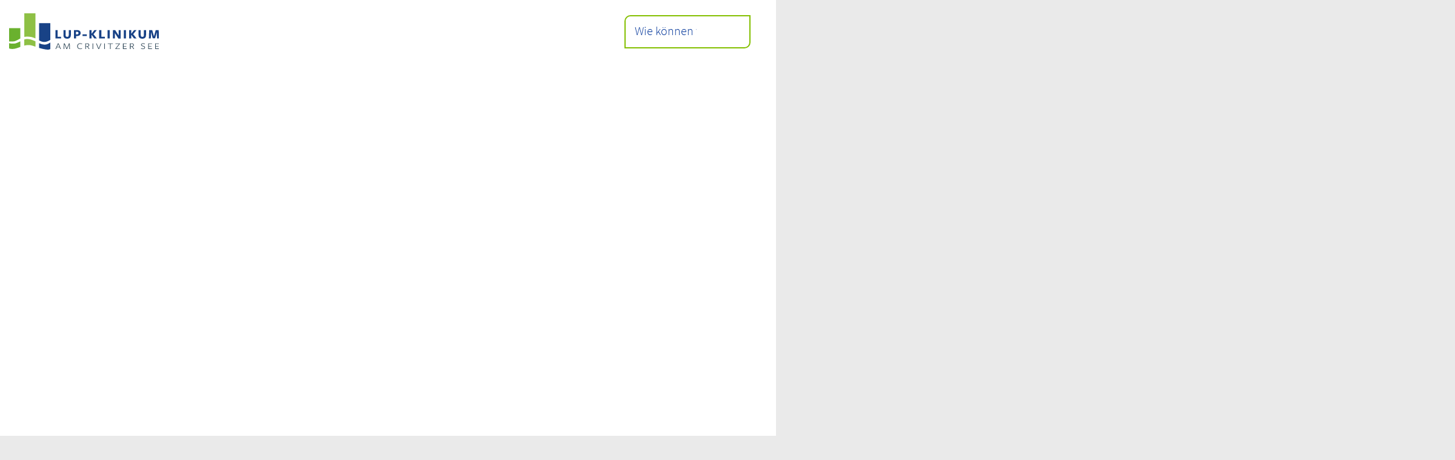

--- FILE ---
content_type: text/html; charset=ISO-8859-15
request_url: https://www.krankenhaus-am-crivitzer-see.de//
body_size: 7574
content:
<!DOCTYPE HTML>
<html lang="de" class="frontend">
<head>
	<meta charset="ISO-8859-15">
			<title>LUP-Klinikum am Crivitzer See</title>
		<meta name="author" content="LUP-Klinikum am Crivitzer See">
	<meta name="publisher" content="LUP-Klinikum am Crivitzer See">
	<meta name="designer" content="Advantic GmbH">
	<meta name="copyright" content="&copy; 2026 advantic.de">
    
	<meta name="robots" content="index,follow">
	<meta name="viewport" content="width=device-width,initial-scale=1">
	<meta name="format-detection" content="telephone=no">
		
	
	<meta property="og:locale" content="de_DE">
	<meta property="og:site_name" content="LUP-Klinikum am Crivitzer See">
	<meta name="twitter:card" content="summary_large_image">
	
	
			<meta property="og:type" content="website">
		<meta property="og:title" content="LUP-Klinikum am Crivitzer See">
		<meta name="twitter:title" content="LUP-Klinikum am Crivitzer See">
		<meta property="og:description" content="">
		<meta name="twitter:description" content="">
		<meta property="og:url" content="https://www.krankenhaus-am-crivitzer-see.de/">
		<meta name="twitter:url" content="https://www.krankenhaus-am-crivitzer-see.de/">	
					<meta property="og:image" content="https://www.krankenhaus-am-crivitzer-see.de">
			<meta name="twitter:image" content="https://www.krankenhaus-am-crivitzer-see.de">
			<meta property="og:image:alt" content="">
			<meta name="twitter:image:alt" content="">
					<meta property="og:image" content="https://www.krankenhaus-am-crivitzer-see.de">
			<meta name="twitter:image" content="https://www.krankenhaus-am-crivitzer-see.de">
			<meta property="og:image:alt" content="">
			<meta name="twitter:image:alt" content="">
					<meta property="og:image" content="https://www.krankenhaus-am-crivitzer-see.de">
			<meta name="twitter:image" content="https://www.krankenhaus-am-crivitzer-see.de">
			<meta property="og:image:alt" content="">
			<meta name="twitter:image:alt" content="">
					<meta property="og:image" content="https://www.krankenhaus-am-crivitzer-see.de">
			<meta name="twitter:image" content="https://www.krankenhaus-am-crivitzer-see.de">
			<meta property="og:image:alt" content="">
			<meta name="twitter:image:alt" content="">
					<meta property="og:image" content="https://www.krankenhaus-am-crivitzer-see.de">
			<meta name="twitter:image" content="https://www.krankenhaus-am-crivitzer-see.de">
			<meta property="og:image:alt" content="">
			<meta name="twitter:image:alt" content="">
			<meta property="og:image" content="https://www.krankenhaus-am-crivitzer-see.de/layout/_default/assets/img/placeholder-1200x630.png">
	<meta property="og:image:alt" content="LUP-Klinikum am Crivitzer See">
			<meta name="twitter:image" content="https://www.krankenhaus-am-crivitzer-see.de/layout/_default/assets/img/placeholder-1200x630.png">
		<meta name="twitter:image:alt" content="LUP-Klinikum am Crivitzer See">
		
	
	<link rel="stylesheet" href="/layout/_default/assets/js/slicknav/slicknav.min.css?__ts=1620049392">
	<link rel="stylesheet" href="/layout/_default/layout.css?__ts=1766738503">
	<link rel="stylesheet" media="screen" href="/layout/_default/assets/fonts/source-sans-pro.css?__ts=1619439758">
	<link rel="stylesheet" href="/layout/_default/cookie.css?__ts=1620048342">
	
	<style>
			    	 .main-navigation .nlv_1 ul:after, .submenu .nlv_1 > li > a, hr, .randspalte h3, .randspalte h2, .randspalte h1, .widget-title, #datepicker_events .ui-state-active, .abc-list li a:hover, .abc-list li a:focus { background-color:#FFFFFF;color:#003499; }
	    	.result-list > li, .result-list > dd, .result-list > div > dd { border-bottom-color:#FFFFFF; }
	    	.randspalte h3, .randspalte h2, .randspalte h1, .widget-title { border-bottom:0; }
		input[type="submit"] { background-color:#FFFFFF !important;color:#003499 !important; }
			    	.primary-text-color, .primary-bg-color a, .primary-bg-color *, .main-navigation .nlv_2 a, .site-footer a.btn, .site-footer .btn, .site-footer .btn a { color:#003499; }
			    	a, .linkcolor, .linkcolor a, .more { color:#003499; }
			    	.secondary-bg-color { background-color:#F3F3F3; color:#003499; }
		    		.secondary-text-color, .secondary-bg-color a, .secondary-bg-color * { color:#003499; }
			</style>
    
	
	<link rel="apple-touch-icon" sizes="180x180" href="/layout/_default/assets/favicon/apple-touch-icon.png?__ts=1717502399">
	<link rel="icon" type="image/png" sizes="32x32" href="/layout/_default/assets/favicon/favicon-32x32.png?__ts=1717502393">
	<link rel="icon" type="image/png" sizes="16x16" href="/layout/_default/assets/favicon/favicon-16x16.png?__ts=1717502280">
	<link rel="manifest" href="/layout/_default/assets/favicon/site.webmanifest?__ts=1632317952">
	<link rel="mask-icon" href="/layout/_default/assets/favicon/safari-pinned-tab.svg?__ts=1632317952" color="#424242">
	<link rel="shortcut icon" href="/layout/_default/assets/favicon/favicon.ico?__ts=1632317952">
	<meta name="msapplication-TileColor" content="#424242">
	<meta name="msapplication-config" content="/layout/_default/assets/favicon/browserconfig.xml">
	<meta name="theme-color" content="#424242">
    
	
	<script src="/output/js/jquery/jquery-1.11.3.min.js"></script>
	<script src="/output/js/jquery/jquery-ui.min.js"></script>
	

	
	<script src="/output/js/ikiss/basic.min.js"></script>
    
	
		<script src="/layout/_default/assets/js/flexslider/jquery.flexslider-min.js?__ts=1620049420"></script>
	<script>
	$(window).load(function() {
		$('.titelbild-slider').flexslider({
			controlNav: true,
			directionNav: false,
			namespace: "titelbild-",
			fadeFirstSlide: false,
			pausePlay: true,
			touch: false,
			pauseText: "<i aria-hidden='true' class='fas fa-pause fa-fw' title='Animation anhalten'></i><span class='sr-only'>Animation anhalten</span>",
			playText: "<i aria-hidden='true' class='fas fa-play fa-fw' title='Animation fortsetzen'></i><span class='sr-only'>Animation fortsetzen</span>",
			start: function() { $('.titelbild-control-nav').attr('ikissedit', 'nav|3600.1|layout'); }
		});
		$('.titelbild-slider').addClass('loaded');
	});
	</script>
		
	
	<script>document.addEventListener("touchstart", function(){}, true);</script>

	</head>
<body id="start" class=" startseite menuwidth-full jumbotronwidth-full superdropdown-menu">
	
    	 	<div class="sr-jump" aria-label="Sprunglinks">
		<strong>Sprungziele</strong>
		<ul>
			<li><a href="#jump-content" title="direkt zum Inhalt springen">zum Inhalt</a></li>
						<li><a href="#jump-menu" title="direkt zum Hauptmen&uuml; springen">zum Hauptmen&uuml;</a></li>
						<li><a href="#jump-shortmenu" title="direkt zum Kurzmen&uuml; springen">zum Kurzmen&uuml;</a></li>
			<li><a href="#jump-search" title="direkt zur Volltextsuche springen">zur Volltextsuche</a></li>
		</ul>
	</div>
    
    
             <script>
            if (navigator.cookieEnabled) {
              $(function() {
                var showCookieNote = ikiss_basic.getCookie("ikiss-cookie-note-off");
                if (showCookieNote !== false) return;
                $("#cookie-note").slideDown();
                $("#cookie-note-accept, #cookie-note-hide").click(function() {
                  var setCk = ikiss_basic.setCookie,
                    _paq = window._paq || [];
                  setCk("ikiss-cookie-note-off", 1, 365);
                  setCk("ikiss-cookie-msg");
                  setCk("ikiss-tracking");
                  _paq.push(["trackEvent", "hideCookieNote", "click"]);
                  $("#cookie-note").slideUp();
                  if ($(this).attr("id") == "cookie-note-accept") {
                    _paq.push(["trackEvent", "acceptTracking", "click"]);
                    setCk("ikiss-tracking-on", 1, 365);
                    window.location.reload();
                  }
                  if ($(this).attr("id") == "cookie-note-hide") {
                    setCk("ikiss-tracking-on");
                    var allCk = document.cookie.split(";"),
                      i = 0,
                      cCk;
                    for (; i < allCk.length; i++) {
                      cCk = allCk[i].trim();
                      /^_pk_/g.test(cCk) && setCk(cCk.split("=")[0]);
                    }
                  }
                });
              });
            }
        </script>
        <div id="cookie-note" class="cookie-note bottom-left" data-ikiss-mfid="41.3600.1.1">
            <div class="pull-left">
                                   <p>Dieser Internetauftritt verwendet Cookies f&uuml;r pers&ouml;nliche Einstellungen und besondere Funktionen.</p>
<p>Au&szlig;erdem m&ouml;chten wir Cookies auch verwenden, um statistische Daten zur Nutzung unseres Angebots zu sammeln. Daf&uuml;r bitten wir um Ihr Einverst&auml;ndnis.</p>
<p><strong><a href="Datenschutz#Cookies">Mehr dazu in unserer Datenschutzerkl&auml;rung.</a></strong></p>
                        </div>
            <div class="pull-right">
                <button id="cookie-note-hide" class="btn grayscale"><i class="far fa-times" aria-hidden="true"></i>Ausblenden</button>
                <button id="cookie-note-accept" class="btn"><i class="far fa-check" aria-hidden="true"></i>Einverstanden</button>
            </div>
        </div>
        
	
    <!-- SUCHE-OVERLAY -->
	<div class="suche_outer">
		<div class="suche_inner row column-1">
			<div class="suche" role="search">
				<strong id="jump-search" class="sr-only">Volltextsuche</strong>
				<form name="suchform" action="/" method="get">
					<input name="NavID" value="3600.11" type="hidden">
					<input name="ffmod" value="suche" type="hidden">
					
					<label for="text" class="sr-only">Wie k&ouml;nnen wir helfen?</label>
					<input name="such" id="text" placeholder="Wie k&ouml;nnen wir helfen?" type="text">
					<button type="submit" class="submit" title="Suchen"><i class="fas fa-search fa-fw" aria-hidden="true"></i><span class="sr-only">Suchen</span></button>
				</form>
			</div>
			<div class="recent_search wrapper">
			    
			</div>
		</div>
	</div>

    <nav id="nav-mob" class="hide-lg" aria-label="Mobile Navigation"></nav>

	<header class="site-header" role="banner">
		<div class="top wrapper">
			<div class="top-bar">
				<div class="logo headerheight"  data-ikiss-mfid="41.3600.1.1">
						<a href="/" title="Zur Startseite">
														<img src="/media/custom/3600_234_1_m.SVG?1714373113" alt="LUP-Klinikum am Crivitzer See" />
													</a>
					</div>
					<div class="header-right headerheight text-right">
    					<div class="inner">
    						<nav class="quickmenu hide-sm nav-h" aria-label="Kurzmen&uuml;">
    							<a id="jump-shortmenu"></a><div class="sr-only"><strong>Kurzmen&uuml;</strong></div>
    							 
    						</nav>
    						<div class="mob_suche" role="search">
                				<strong id="jump-search" class="sr-only">Volltextsuche</strong>
                				<form name="suchform" action="/" method="get">
                					<input name="NavID" value="3600.11" type="hidden">
                					<input name="ffmod" value="suche" type="hidden">
                					
                					<label for="text" class="sr-only">Wie k&ouml;nnen wir helfen?</label>
                					<input name="such" id="text" placeholder="Wie k&ouml;nnen wir helfen?" type="text">
                					<button type="submit" class="submit" title="Suchen"><i class="fas fa-search fa-fw" aria-hidden="true"></i><span class="sr-only">Suchen</span></button>
                				</form>
                			</div>
    						<nav class="mob_nav">
                        		<div id="mobile-nav" class="hidden mob-nav">
                        			
	<ul id="rid_0" class="nlv_1">
		<li id="nlt_3600_45" class="npt_off npt_first"><a href="/Notfall/" id="nid_3600_45" class="nlk_off npt_first">Notfall</a>		</li>
		<li id="nlt_3600_2" class="npt_off childs"><a href="/Wir-stellen-br-uns-vor/" id="nid_3600_2" class="nlk_off childs">Wir stellen <br />uns vor</a>
		<ul id="rid_3600_2" class="nlv_2">
			<li id="nlt_3600_17" class="npt_off npt_first childs"><a href="/Wir-stellen-br-uns-vor/%C3%9Cber-unsere-Klinik/" id="nid_3600_17" class="nlk_off npt_first childs">Über unsere Klinik</a>
			<ul id="rid_3600_17" class="nlv_3">
				<li id="nlt_3600_39" class="npt_off npt_first npt_last"><a href="/Wir-stellen-br-uns-vor/%C3%9Cber-unsere-Klinik/Aktuelles/" id="nid_3600_39" class="nlk_off npt_first npt_last">Aktuelles</a></li>
			</ul>
			</li>
			<li id="nlt_3600_18" class="npt_off"><a href="/Wir-stellen-br-uns-vor/Ansprechpartner/" id="nid_3600_18" class="nlk_off">Ansprechpartner</a></li>
			<li id="nlt_3600_19" class="npt_off"><a href="/Wir-stellen-br-uns-vor/Qualit%C3%A4t-Hygiene/" id="nid_3600_19" class="nlk_off">Qualität &amp; Hygiene</a></li>
			<li id="nlt_3600_47" class="npt_off"><a href="/Wir-stellen-br-uns-vor/Krankenhausseelsorge/" id="nid_3600_47" class="nlk_off">Krankenhausseelsorge</a></li>
			<li id="nlt_3600_20" class="npt_off"><a href="/Wir-stellen-br-uns-vor/Lage-Anreise/" id="nid_3600_20" class="nlk_off">Lage &amp; Anreise</a></li>
			<li id="nlt_3600_41" class="npt_off"><a href="/redirect.phtml?extlink=1&amp;La=1&amp;url_fid=3600.9.1" target="_blank" id="nid_3600_41" class="nlk_off">Karriere</a></li>
			<li id="nlt_3600_48" class="npt_off npt_last"><a href="/redirect.phtml?extlink=1&amp;La=1&amp;url_fid=3600.16.1" target="_blank" id="nid_3600_48" class="nlk_off npt_last">LuP Regio</a></li>
		</ul>
		</li>
		<li id="nlt_3600_3" class="npt_off childs"><a href="/Fach-br-bereiche/" id="nid_3600_3" class="nlk_off childs">Fach-<br />bereiche</a>
		<ul id="rid_3600_3" class="nlv_2">
			<li id="nlt_3600_21" class="npt_off npt_first"><a href="/Fach-br-bereiche/An%C3%A4sthesiologie-und-Intensivmedizin/" id="nid_3600_21" class="nlk_off npt_first">Anästhesiologie und Intensivmedizin</a></li>
			<li id="nlt_3600_22" class="npt_off"><a href="/Fach-br-bereiche/Orthop%C3%A4die-und-Chirurgie/" id="nid_3600_22" class="nlk_off">Orthopädie und Chirurgie</a></li>
			<li id="nlt_3600_23" class="npt_off"><a href="/Fach-br-bereiche/Interdisziplin%C3%A4res-Komplexbehandlungs-zentrum/" id="nid_3600_23" class="nlk_off">Interdisziplinäres Komplexbehandlungs&shy;zentrum</a></li>
			<li id="nlt_3600_24" class="npt_off"><a href="/Fach-br-bereiche/Innere-Medizin/" id="nid_3600_24" class="nlk_off">Innere Medizin</a></li>
			<li id="nlt_3600_25" class="npt_off"><a href="/Fach-br-bereiche/Radiologie/" id="nid_3600_25" class="nlk_off">Radiologie</a></li>
			<li id="nlt_3600_26" class="npt_off"><a href="/Fach-br-bereiche/Ambulantes-Operieren/" id="nid_3600_26" class="nlk_off">Ambulantes Operieren</a></li>
			<li id="nlt_3600_27" class="npt_off"><a href="/Fach-br-bereiche/Pflege/" id="nid_3600_27" class="nlk_off">Pflege</a></li>
			<li id="nlt_3600_32" class="npt_off npt_last"><a href="/Fach-br-bereiche/Krankheitsbilder-A-Z/" id="nid_3600_32" class="nlk_off npt_last">Krankheitsbilder A-Z</a></li>
		</ul>
		</li>
		<li id="nlt_3600_4" class="npt_off childs"><a href="/Ihr-Aufenthalt-br-in-der-Klinik/" id="nid_3600_4" class="nlk_off childs">Ihr Aufenthalt <br />in der Klinik</a>
		<ul id="rid_3600_4" class="nlv_2">
			<li id="nlt_3600_28" class="npt_off npt_first"><a href="/Ihr-Aufenthalt-br-in-der-Klinik/Vor-dem-Aufenthalt-/" id="nid_3600_28" class="nlk_off npt_first">Vor dem Aufenthalt </a></li>
			<li id="nlt_3600_29" class="npt_off"><a href="/Ihr-Aufenthalt-br-in-der-Klinik/W%C3%A4hrend-des-Aufenthalts/" id="nid_3600_29" class="nlk_off">Während des Aufenthalts</a></li>
			<li id="nlt_3600_30" class="npt_off npt_last"><a href="/Ihr-Aufenthalt-br-in-der-Klinik/Nach-dem-Aufenthalt/" id="nid_3600_30" class="nlk_off npt_last">Nach dem Aufenthalt</a></li>
		</ul>
		</li>
		<li id="nlt_3600_5" class="npt_off"><a href="/F%C3%BCr-%C3%84rzte-br-Sozialdienste/" id="nid_3600_5" class="nlk_off">Für Ärzte <br />&amp; Sozialdienste</a></li>
		<li id="nlt_3600_43" class="npt_off npt_last"><a href="/redirect.phtml?extlink=1&amp;La=1&amp;url_fid=3600.11.1" target="_blank" id="nid_3600_43" class="nlk_off npt_last">Facharzt-<br>zentrum</a></li>
	</ul>
 
                        		</div>
                        		<div id="rsp-nav" aria-label="Hauptnavigation"></div>
                        	</nav>  
    						<div id="searchbutton" class="headerheight">
                                <i class="fas fa-search fa-fw" aria-hidden="true"></i>
                                <p>Suche</p>
                            </div>
    						<div class="main-navigation hide-md " role="navigation">
                    		    <div class="sticky-nav">
                    				<a id="jump-menu"></a><div class="sr-only"><strong>Hauptmen&uuml;</strong></div>
                    				<nav id="nav" aria-label="Hauptnavigation">
                    					
	<ul class="nlv_1">
		<li class="npt_off npt_first"><a href="/Notfall/" class="nlk_off npt_first">Notfall</a>		</li>
		<li class="npt_off childs"><a href="/Wir-stellen-br-uns-vor/" class="nlk_off childs">Wir stellen <br />uns vor</a>
		<ul class="nlv_2">
			<li class="npt_off npt_first childs"><a href="/Wir-stellen-br-uns-vor/%C3%9Cber-unsere-Klinik/" class="nlk_off npt_first childs">Über unsere Klinik</a>
			<ul class="nlv_3">
				<li class="npt_off npt_first npt_last"><a href="/Wir-stellen-br-uns-vor/%C3%9Cber-unsere-Klinik/Aktuelles/" class="nlk_off npt_first npt_last">Aktuelles</a></li>
			</ul>
			</li>
			<li class="npt_off"><a href="/Wir-stellen-br-uns-vor/Ansprechpartner/" class="nlk_off">Ansprechpartner</a></li>
			<li class="npt_off"><a href="/Wir-stellen-br-uns-vor/Qualit%C3%A4t-Hygiene/" class="nlk_off">Qualität &amp; Hygiene</a></li>
			<li class="npt_off"><a href="/Wir-stellen-br-uns-vor/Krankenhausseelsorge/" class="nlk_off">Krankenhausseelsorge</a></li>
			<li class="npt_off"><a href="/Wir-stellen-br-uns-vor/Lage-Anreise/" class="nlk_off">Lage &amp; Anreise</a></li>
			<li class="npt_off"><a href="/redirect.phtml?extlink=1&amp;La=1&amp;url_fid=3600.9.1" target="_blank" class="nlk_off">Karriere</a></li>
			<li class="npt_off npt_last"><a href="/redirect.phtml?extlink=1&amp;La=1&amp;url_fid=3600.16.1" target="_blank" class="nlk_off npt_last">LuP Regio</a></li>
		</ul>
		</li>
		<li class="npt_off childs"><a href="/Fach-br-bereiche/" class="nlk_off childs">Fach-<br />bereiche</a>
		<ul class="nlv_2">
			<li class="npt_off npt_first"><a href="/Fach-br-bereiche/An%C3%A4sthesiologie-und-Intensivmedizin/" class="nlk_off npt_first">Anästhesiologie und Intensivmedizin</a></li>
			<li class="npt_off"><a href="/Fach-br-bereiche/Orthop%C3%A4die-und-Chirurgie/" class="nlk_off">Orthopädie und Chirurgie</a></li>
			<li class="npt_off"><a href="/Fach-br-bereiche/Interdisziplin%C3%A4res-Komplexbehandlungs-zentrum/" class="nlk_off">Interdisziplinäres Komplexbehandlungs&shy;zentrum</a></li>
			<li class="npt_off"><a href="/Fach-br-bereiche/Innere-Medizin/" class="nlk_off">Innere Medizin</a></li>
			<li class="npt_off"><a href="/Fach-br-bereiche/Radiologie/" class="nlk_off">Radiologie</a></li>
			<li class="npt_off"><a href="/Fach-br-bereiche/Ambulantes-Operieren/" class="nlk_off">Ambulantes Operieren</a></li>
			<li class="npt_off"><a href="/Fach-br-bereiche/Pflege/" class="nlk_off">Pflege</a></li>
			<li class="npt_off npt_last"><a href="/Fach-br-bereiche/Krankheitsbilder-A-Z/" class="nlk_off npt_last">Krankheitsbilder A-Z</a></li>
		</ul>
		</li>
		<li class="npt_off childs"><a href="/Ihr-Aufenthalt-br-in-der-Klinik/" class="nlk_off childs">Ihr Aufenthalt <br />in der Klinik</a>
		<ul class="nlv_2">
			<li class="npt_off npt_first"><a href="/Ihr-Aufenthalt-br-in-der-Klinik/Vor-dem-Aufenthalt-/" class="nlk_off npt_first">Vor dem Aufenthalt </a></li>
			<li class="npt_off"><a href="/Ihr-Aufenthalt-br-in-der-Klinik/W%C3%A4hrend-des-Aufenthalts/" class="nlk_off">Während des Aufenthalts</a></li>
			<li class="npt_off npt_last"><a href="/Ihr-Aufenthalt-br-in-der-Klinik/Nach-dem-Aufenthalt/" class="nlk_off npt_last">Nach dem Aufenthalt</a></li>
		</ul>
		</li>
		<li class="npt_off"><a href="/F%C3%BCr-%C3%84rzte-br-Sozialdienste/" class="nlk_off">Für Ärzte <br />&amp; Sozialdienste</a></li>
		<li class="npt_off npt_last"><a href="/redirect.phtml?extlink=1&amp;La=1&amp;url_fid=3600.11.1" target="_blank" class="nlk_off npt_last">Facharzt-<br>zentrum</a></li>
	</ul>
 
                    		    	</nav>
                    			</div>
                			</div>
    					</div>
					</div>
				</div>
			</div>
		</div>

		<div class="masthead">
		    <div class="wrapper">
		        <div class="logo-sticky"><a href="/" title="Zur Startseite"><img src="/layout/_default/assets/img/Logo_LUP_Crivitz_white.svg?__ts=1714373350"></a></div>
		    </div>
		</div>
		 <div class="jumbotron wrapper">
			
					</div>
	</header>
		<section class="site-content wrapper" role="main">
		<div class="main-row row" id="readthis">
			


<div class="main-content-area column-1">
	<strong id="jump-content" class="sr-only">Inhalt</strong>
	<div style="display:inline"><section class="slider">
	  		<script src="/layout/_default/assets/js/flexslider/jquery.flexslider-min.js"></script>
<script>
	$(document).ready(function() {
		$('.mitteilungs-slider').flexslider({
			controlNav: true,
		    	directionNav: true,
		    	controlsContainer: ".mitteilungs-slider .wrapper",
	    		pausePlay: true,
	    		initDelay: 2000, 
	    		pauseText: "<i aria-hidden='true' class='fas fa-pause fa-fw' title='Animation anhalten'></i><span class='sr-only'>Animation anhalten</span>",
			playText: "<i aria-hidden='true' class='fas fa-play fa-fw' title='Animation fortsetzen'></i><span class='sr-only'>Animation fortsetzen</span>",
		    	
		    	namespace: "ikiss-",
		    	fadeFirstSlide: false,
		    	animationSpeed: 600,
		    	start: function() { 
		    	    $('.ikiss-control-nav').attr('ikissedit', 'nav||layout');
		    	    $('.mitteilungs-slider').addClass('loaded');
		    	}
		});
	});
</script>
	<div class="mitteilungs-slider">
		<ul class="mitteilung slides flex">
		 
			
			<li class=" elem flex top " data-ikiss-mfid="7.3600.29.1">
				
				    <a class="flex-row" href="" style="width:100%">
					
						
														<div class="liste-bild" data-ikiss-mfid="6.3600.205.1" style="background-image:url('/media/custom/3600_205_1_g.JPG?1664175016');">
									
										<img  class="sr-only" src="/media/custom/3600_205_1_g.JPG?1664175016" alt="Krankenhaus am Crivitzer See - Empfang">
										<span class="horizontal"></span>
										<span class="vertikal"></span>
										
								</div>
												
						
						<div class="liste-text">
							
							
							<p class="liste-titel">Gesundheitsversorgung f&uuml;r die Region</p>
															<p class="liste-beschreibung">
										<span class="kurztext">
										Interdisziplin&auml;res Komplexbehandlungszentrum f&uuml;r chronische Kranke und &auml;ltere Patienten<br>Endoprothetik (Gelenkersatz) auf h&ouml;chstem Niveau&nbsp;ambulante Operationen &amp; ein breites Spektrum im Fach Innere Medizin<br>										<br>
										</span>
										
								</p>
							
						</div>
					
				</a>
				
			</li>
		 
			
			<li class=" elem flex top " data-ikiss-mfid="7.3600.125.1">
				
				    <a class="flex-row" href="" style="width:100%">
					
						
														<div class="liste-bild" data-ikiss-mfid="6.3600.157.1" style="background-image:url('/media/custom/3600_157_1_g.JPG?1628169259');">
									
										<img  class="sr-only" src="/media/custom/3600_157_1_g.JPG?1628169259" alt="titel_Slider2">
										<span class="horizontal"></span>
										<span class="vertikal"></span>
										
								</div>
												
						
						<div class="liste-text">
							
							
							<p class="liste-titel">Radiologie</p>
															<p class="liste-beschreibung">
										<span class="kurztext">
										In unserer Abteilung f&uuml;r Radiologie f&uuml;hren wir Computertomographien, periradikul&auml;re Schmerztherapie (PRT) sowie konventionelle R&ouml;ntgendiagnostik durch.										<br>
										</span>
										
								</p>
							
						</div>
					
				</a>
				
			</li>
		 
			
			<li class=" elem flex top " data-ikiss-mfid="7.3600.126.1">
				
				    <a class="flex-row" href="" style="width:100%">
					
						
														<div class="liste-bild" data-ikiss-mfid="6.3600.158.1" style="background-image:url('/media/custom/3600_158_1_g.JPG?1628169260');">
									
										<img  class="sr-only" src="/media/custom/3600_158_1_g.JPG?1628169260" alt="titel_Slider3">
										<span class="horizontal"></span>
										<span class="vertikal"></span>
										
								</div>
												
						
						<div class="liste-text">
							
							
							<p class="liste-titel">Individuell</p>
															<p class="liste-beschreibung">
										<span class="kurztext">
										Psychotherapeutin Frau Schoon geht auf Ihre individuellen Bed&uuml;rfnisse ein - jeder Patient liegt uns am Herzen. Unser&nbsp;freundliches zugewandtes Fachpersonal&nbsp;legt viel Wert auf individuelle Beratung und Aufkl&auml;rung.										<br>
										</span>
										
								</p>
							
						</div>
					
				</a>
				
			</li>
		 
			
			<li class=" elem flex top " data-ikiss-mfid="7.3600.127.1">
				
				    <a class="flex-row" href="" style="width:100%">
					
						
														<div class="liste-bild" data-ikiss-mfid="6.3600.159.1" style="background-image:url('/media/custom/3600_159_1_g.JPG?1628169261');">
									
										<img  class="sr-only" src="/media/custom/3600_159_1_g.JPG?1628169261" alt="titel_Slider4">
										<span class="horizontal"></span>
										<span class="vertikal"></span>
										
								</div>
												
						
						<div class="liste-text">
							
							
							<p class="liste-titel">Schmerztherapie</p>
															<p class="liste-beschreibung">
										<span class="kurztext">
										Mit multimodaler Schmerztherapie behandeln wir dauerhafte Schmerzen. Chronischer Schmerz ist ein vielseitiges Erscheinungsbild und erfordert eine gezielte und individuelle Behandlung.										<br>
										</span>
										
								</p>
							
						</div>
					
				</a>
				
			</li>
		 
			
			<li class=" elem flex top " data-ikiss-mfid="7.3600.128.1">
				
				    <a class="flex-row" href="" style="width:100%">
					
						
														<div class="liste-bild" data-ikiss-mfid="6.3600.150.1" style="background-image:url('/media/custom/3600_150_1_g.JPG?1628169239');">
									
										<img  class="sr-only" src="/media/custom/3600_150_1_g.JPG?1628169239" alt="titel_Slider5">
										<span class="horizontal"></span>
										<span class="vertikal"></span>
										
								</div>
												
						
						<div class="liste-text">
							
							
							<p class="liste-titel">Verantwortung &uuml;bernehmen</p>
															<p class="liste-beschreibung">
										<span class="kurztext">
										Unser Praxisanleiter Weiko k&uuml;mmert sich um unsere Auszubildenden.&nbsp;In der Pflege arbeiten im Krankenhaus am Crivitzer See ca. 100 Mitarbeiter mit unterschiedlichsten Spezialausbildungen und Kompetenzen.										<br>
										</span>
										
								</p>
							
						</div>
					
				</a>
				
			</li>
		 
			
			<li class=" elem flex top " data-ikiss-mfid="7.3600.192.1">
				
				    <a class="flex-row" href="" style="width:100%">
					
						
														<div class="liste-bild" data-ikiss-mfid="6.3600.260.1" style="background-image:url('/media/custom/3600_260_1_g.JPG?1768232150');">
									
										<img  class="sr-only" src="/media/custom/3600_260_1_g.JPG?1768232150" alt="Team LUP Regio">
										<span class="horizontal"></span>
										<span class="vertikal"></span>
										
								</div>
												
						
						<div class="liste-text">
							
							
							<p class="liste-titel">LuP-Regio</p>
															<p class="liste-beschreibung">
										<span class="kurztext">
										&bdquo;LuP-Regio&ldquo; ist ein Modellprojekt im Landkreis Ludwigslust-Parchim, das sich mit den aktuellen Herausforderungen der Gesundheitsversorgung im l&auml;ndlichen Raum auseinandersetzt. Ausf&uuml;hrliche Informationen f&uuml;r Patient*innen und f&uuml;r Leistungserbringende erhalten Sie auf lup-regio.de.<br>Mehr &nbsp;<p>										<br>
										</span>
										
								</p>
							
						</div>
					
				</a>
				
			</li>
				</ul>
		<span class="slider-control"></span>
		
	</div>  
	</section>
<section class="link-overview wrapper">
  <div style="display:inline">
<div class="flex-row">
					
			<div class="flex-col-2">
				<h1 class="page-title">Wer wir sind</h1><div style="display:inline"><h2>Wer wir sind</h2>
<p>Das Krankenhaus am Crivitzer See ist eine Einrichtung der medizinischen Grund- und Regelversorgung mit den Fachbereichen Orthop&auml;die und Chirurgie,&nbsp;Innere Medizin, &nbsp;An&auml;sthesiologie und Intensivmedizin sowie Radiologie und einem interdisziplin&auml;ren Komplexbehandlungszentrum.<br></p>
<p class="btn"><a target="_self" href="/Wir-stellen-br-uns-vor/%C3%9Cber-unsere-Klinik/" class="csslink_intern">Mehr erfahren</a></p>
</div>
			</div>
			
						
			<div class="flex-col-2">
				<h1 class="page-title">Was wir behandeln</h1><div style="display:inline"><h2>Was wir behandeln</h2>
<p>Schwerpunkte sind Gelenkersatz-OPs, die Versorgung von chronisch kranken, &auml;lteren, multimorbiden Patienten. Au&szlig;erdem behandeln wir Krankheiten der Fachbereiche Innere Medizin, Orthop&auml;die und Allgemeinchirurgie.</p>
<p class="btn"><a target="_self" href="/Wir-stellen-br-uns-vor/%C3%9Cber-unsere-Klinik/aktuelle-Besuchsregelung/" class="csslink_intern">Mehr erfahren</a></p>
</div>
			</div>
			
				</div>
<h2>Ihr Aufenthalt</h2>
<p style="text-align: left;">Vor, w&auml;hrend und nach Ihrem Aufenthalt: Wir haben f&uuml;r Sie zusammengestellt, wie Sie sich auf die Behandlung vorbereiten k&ouml;nnen, was Sie in unserem Haus erwartet und wie wir Sie nach dem Aufenthalt unterst&uuml;tzen.</p>
<ul class="flex-row">
					
			<li class="cards flex-col-3" data-ikiss-mfid="5.3600.28.1">
				 
					<a href="/Ihr-Aufenthalt-br-in-der-Klinik/Vor-dem-Aufenthalt-/">
										<div class="image">
																<img src="/output/img.php?id=3600.111.1&amp;fm=g&amp;mfm=m" alt="" data-ikiss-mfid="6.3600.111.1">
														</div>
										<div class="caption">
													<p class="title">Vor dem Aufenthalt </p>
											</div>
				</a>
			</li>
			
					
			<li class="cards flex-col-3" data-ikiss-mfid="5.3600.29.1">
				 
					<a href="/Ihr-Aufenthalt-br-in-der-Klinik/W%C3%A4hrend-des-Aufenthalts/">
										<div class="image">
																<img src="/output/img.php?id=3600.109.1&amp;fm=g&amp;mfm=m" alt="" data-ikiss-mfid="6.3600.109.1">
														</div>
										<div class="caption">
													<p class="title">W&auml;hrend des Aufenthalts</p>
											</div>
				</a>
			</li>
			
					
			<li class="cards flex-col-3" data-ikiss-mfid="5.3600.30.1">
				 
					<a href="/Ihr-Aufenthalt-br-in-der-Klinik/Nach-dem-Aufenthalt/">
										<div class="image">
																<img src="/output/img.php?id=3600.94.1&amp;fm=g&amp;mfm=m" alt="" data-ikiss-mfid="6.3600.94.1">
														</div>
										<div class="caption">
													<p class="title">Nach dem Aufenthalt</p>
											</div>
				</a>
			</li>
			
			</ul>
<h2>Unsere Ansprechpartner</h2>
<p>Wir legen Wert auf eine pers&ouml;nliche Kommunikation auf direkten Wegen. Finden Sie hier den f&uuml;r Sie passenden Ansprechpartner.</p>
<p class="btn"><a target="_self" href="/Wir-stellen-br-uns-vor/Ansprechpartner/" class="csslink_intern">Zu den Ansprechpartnern</a></p>
<p><br></p>
<p><br></p>
<h2>Gesundheit neu gedacht - LUP-Kliniken</h2>
<p>&bdquo;LuP-Regio&ldquo; ist ein Modellprojekt im Landkreis Ludwigslust-Parchim, das sich mit den aktuellen Herausforderungen der Gesundheitsversorgung im l&auml;ndlichen Raum auseinandersetzt. Der R&uuml;ckgang der Hausarztdichte, der zunehmende Fachkr&auml;ftemangel in der Pflege , ein steigender Anteil &auml;lterer und chronisch kranker Menschen sowie verschiedene H&uuml;rden, wie weite Fahrtwege oder lange Wartezeiten auf Facharzttermine machen deutlich: Die bisherigen Strukturen reichen nicht mehr aus.</p>
<p>Das Projekt wird vom&nbsp;LUP-Klinikum am Crivitzer See&nbsp;geleitet und durch den Innovationsfonds des Innovationausschusses des Gemeinsamen Bundesausschusses&nbsp;(G-BA)&nbsp;mit rund 7,4 Millionen Euro gef&ouml;rdert.</p>
<p class="btn"><a target="_blank" href="/redirect.phtml?extlink=1&amp;La=1&amp;url_fid=3600.16.1" title="Externer Link" class="csslink_extern">LuP-Regio</a></p>
</div>
</section>
<section class="news-events wrapper flex-row">
    </section>
<div class="cb"></div>

<section class="facilities-partner wrapper">
  
  
</section>
</div></div>



 
		</div>
		<div class="bottom-controls wrapper">
			<a href="#start" class="btn" aria-label="zum Seitenanfang"><i class="far fa-chevron-up" aria-hidden="true"></i></a>
		</div>
	</section>
	<footer class="wappen site-footer secondary-bg-color" role="contentinfo">
		<div class="wrapper">
						
		</div>
		<div class="nav_container">
		    <div class="wrapper">
    		    <nav class="quickmenu nav-h" aria-label="Kurzmen&uuml;">
    				
	<ul>
		<li class="npt_off npt_first"><a href="/Kurzmen%C3%BC/Barrierefreiheit/" class="nlk_off npt_first">Barrierefreiheit</a></li>
		<li class="npt_off"><a href="/Kurzmen%C3%BC/Datenschutz/" class="nlk_off">Datenschutz</a></li>
		<li class="npt_off npt_last"><a href="/Kurzmen%C3%BC/Impressum/" class="nlk_off npt_last">Impressum</a></li>
	</ul>
 
    			</nav>
        		<!--<div class="follow_us_footer"><p class="follow_us_text">Folgen Sie uns auf </p><a href="https://www.facebook.com/LudwigslustParchim" target="_blank" alt="Facebook"><i class="fab fa-facebook-f"></i></a><a href="https://twitter.com/LKLUP" target="_blank" alt="Twitter"><i class="fab fa-twitter"></i></a></div>-->
			</div>
		</div>
	</footer>
    
        
	<script src="/layout/_default/assets/js/slicknav/jquery.slicknav.min.js?__ts=1620049392"></script>
	<script src="/layout/_default/assets/js/layout.js?__ts=1632314389"></script>
	<script src="/output/js/accordion/ikiss-accordion.js"></script>
	
	
	<script src="/output/js/jquery/jquery.ui.datepicker-de.js"></script>
	<script src="/output/js/ikiss/datepicker.min.js"></script>
	<script>
		jQuery(document).ready(function($) {
			
			if ($().jqPhotoSwipe) $(".photoswipe-gallery").jqPhotoSwipe({
				galleryOpen: function (gallery){
				}
			});
			
			$('.datepicker').datepicker();
			new ikiss_datepicker('#datepicker_events',{
				datepicker	: {showWeek: false, showOtherMonths: false, selectOtherMonths: false},
				setdate		: false,
				
				query		: { "vJ" : "","vMo" : "","vTag" : "","bJ" : "","bMo" : "","bTag" : ""}
			});
		});
	</script>

</body>
</html>

--- FILE ---
content_type: text/css
request_url: https://www.krankenhaus-am-crivitzer-see.de/layout/_default/layout.css?__ts=1766738503
body_size: -56
content:
/*
CMS:    iKISS 7.2
Author: Advantic GmbH
Theme:  Standardlayout
*/

@import url('/../output/fonts/fontawesome-5/css/all.min.css') screen;
@import url('ikiss-gridtools-72.css?__ts=1620049340') screen;
@import url('ikiss-modules-72.css?__ts=1620049340') screen;
@import url('design.css?__ts=1727686737') screen;
@import url('custom.css?__ts=1727688432') screen;
@import url('print.css?__ts=1620043991') print;

/* START selectable classes */
.btn {}
.page-title {}
/* END selectable classes */

--- FILE ---
content_type: text/css
request_url: https://www.krankenhaus-am-crivitzer-see.de/layout/_default/ikiss-modules-72.css?__ts=1620049340
body_size: 5672
content:
.ikiss_norel, .ikiss_norel * {
	color: #c20000 !important;
}
.ikiss_norel .btn {
	color: #fff !important;
}
.ui-datepicker {
	background-color: #eee;
	text-align: center;
	border-radius: 3px;
	overflow: hidden;
	margin: 5px 0;
	width: 350px;
	max-width: 100%;
}
.ui-datepicker table {
	width: 100%;
	margin: 0;
	table-layout: fixed;
}
.ui-datepicker .ui-datepicker-header {
	background-color: #444;
	display: inline-block;
	width: 99.99%;
}
.ui-datepicker .ui-datepicker-header a, .ui-datepicker .ui-datepicker-header span {
	color: #fff;
}
.ui-datepicker td {
	padding: 0;
}
.ui-datepicker th, .ui-datepicker td a {
	padding: 10px 2%;
}
.ui-datepicker th {
	background-color: #444;
	color: #fff;
	font-weight: bold;
	border-top: 1px solid #333;
}
.ui-datepicker .ui-datepicker-title {
	padding: 10px 0;
	font-weight: bold;
}
.ui-datepicker .ui-datepicker-prev, .ui-datepicker .ui-datepicker-next {
	float: left;
	cursor: pointer;
	padding: 7px 10px;
	font-size: 0;
	color: transparent;
}
.ui-datepicker .ui-datepicker-next {
	float: right;
}
.ui-datepicker .ui-datepicker-title .ui-datepicker-today {
	float: none !important;
	margin-left: 5px;
	font-size: 20px;
	font-weight: normal;
	padding-left: 15px;
}
.ui-datepicker-calendar a {
	display: block;
}
.ui-datepicker-calendar td:hover a,
.ui-datepicker-calendar td:focus a {
	background-color: #111;
	background-color: rgba(0,0,0,0.3);
	color: #fff;
}
.ui-datepicker-calendar a.ui-state-active {
	background-color: #fff;
	color: #444;
	font-weight: bold;
}
.ui-datepicker-prev::before {
	content: '\f137';
	margin-right: 5px;
	font-family: "Font Awesome 5 Pro";
	font-size: 20px;
	font-weight: 900;
}
.ui-datepicker-next::after {
	content: '\f138';
	margin-left: 5px;
	font-family: "Font Awesome 5 Pro";
	font-size: 20px;
	font-weight: 900;
}
#datepicker_events .ui-datepicker {
	width: 100%;
}
.inputs .row{
	margin-bottom: 2px;
}
.inputs input, .inputs select, .inputs textarea {
	width: 100%;
	padding: 8px 5px;
	border: 1px solid #ddd;
	margin-bottom: 8px;
}
.inputs input:focus, .inputs select:focus, .inputs textarea:focus {
    border: 1px solid #808080;
}
.inputs input, .inputs select, .inputs .btn > a {
	height: 2.625em;
	display: inline-block;
}
.inputs select[multiple="multiple"], .inputs input[type="file"] {
	height: auto;
}
.inputs input[type="checkbox"] {
	width: auto;
	height: auto;
	margin: 5px 5px 5px 0;
}
.inputs input[type="radio"] {
	width: auto;
	height: auto;
	margin: 5px 5px 5px 0;
}
.inputs textarea {
	resize: vertical;
	min-height: 2.625em;
}
.inputs label {
	display: inline-block;
	margin-bottom: 3px;
}
.volltextsuche .inputs label {
	padding-right: 5px;
}
#SFm + p, .volltextsuche + b, .solr-results > p:first-child {
	margin-top: 1em;
	display: block;
}
.more {
	font-weight: bold;
}
.altering-list li {
	padding: 10px;
	display: inline-block;
	width: 100%;
	background-color: #f0f0f0
}
.altering-list li:nth-child(even) {
	background-color: #f9f9f9;
}
.altering-list .date, .altering-list .file {
	font-size: 0.7em;
}
.mt_left img, .mt_right img, .mt_middle img, .mt_noalign img {
	width: auto;
}
.mt_left, .mt_right, .mt_middle, .mt_noalign {
	position: relative;
}
.mt_left .mc2_ac, .mt_right .mc2_ac, .mt_middle .mc2_ac {
	right: 0;
}
.mt_left {
	float: left;
	margin-right: 15px;
	margin-bottom: 15px;
}
.mt_right {
	float: right;
	margin-left: 15px;
	margin-bottom: 15px;
}
.mt_middle {
	float: none;
	clear: both;
	text-align: center;
	margin-bottom: 15px;
	width: 100%;
}
.mt_middle img {
	margin: 0 auto;
}
.mt_noalign {
	float: none;
	clear: both;
}
.mt_noalign .mc2_ac {
	right: 0;
}
.mt_middle .cont, .mt_noalign .cont {
	display: inline-block;
	position: relative;
}
/* Suchergebnis/Listengenerator */
.result-list {
    margin-bottom: 0.75em;
}
.result-list > li, .result-list > dd, .result-list > div > dd {
    padding-bottom: 15px;
    border-bottom: 1px solid #f0f0f0;
    margin-bottom: 15px;
}
.result-list > li:last-child, .result-list > dd:last-child, .result-list > div:last-child > dd {
    padding-bottom: 0;
    border-bottom: none;
    margin-bottom: 0; /* widgets */
}
.result-list .row {
	margin-left: -7.5px;
	margin-right: -7.5px;
}
.result-list [class^=column-] {
	padding-left: 7.5px;
	padding-right: 7.5px;
}
.result-list > li > a, .result-list .overlay > a {
	color: #404040;
	display: block;
    overflow: hidden;
}
.result-list .list-img, .accordion .list-img {
    position: relative;
    overflow: hidden;
}
.list-img img {
    width: 100%;
    vertical-align: bottom;
}
.list-img [class^="img-"] {
    background: center center/cover no-repeat;
    position: relative;
    width: 100%;
}
.list-img [class^="img-"].contain {
    background-color: #f0f0f0;
    background-size: contain;
}
.list-img [class^="img-"].stretch {
    background-size: 100% 100%;
}
.list-img .img-1x1 {
    padding-top: 100%;
}
.list-img .img-3x2 {
    padding-top: 66.666%;
}
.list-img .img-4x3 {
    padding-top: 75%;
}
.list-img .img-16x9 {
    padding-top: 56.25%;
}
.list-img .mc2_ac {
    background-color: #fff;
    background-color: rgba(255,255,255,0.85);
    padding: 5px;
    display: inline-block;
    position: absolute;
    right: 0px;
    bottom: 0px;
    font-size: 11.5px;
    line-height: normal;
    max-width: 66.666%;
    max-width: calc(100% - 30px);
    color: #444;
}
.list-img.ikiss_norel {
    background-color: #c20000;
}
.list-img.ikiss_norel img, .list-img.ikiss_norel [class^="img-"] {
    opacity: 0.666;
}
.column-1 + .column-1 .list-text {
    padding-top: 15px; /* zusätzlicher Abstand bei Bild und Text untereinander */
}
.list-text p, .list-text ol, .list-text ul {
    margin-bottom: 0.5em;
}
.list-text > :last-child, .list-text blockquote > :last-child {
    margin-bottom: 0;
}
.result-list .list-title {
    display: block;
    margin-bottom: 0.5em;
    font-size: 1.3em;
    font-weight: 700;
}
.widget .result-list .list-title {
    font-size: 1em;
}
.result-list .overlay {
    position: relative;
}
.overlay a.overlay-link {
    position: absolute;
    left: 0;
    top: 0;
    bottom: 0;
    right: 0;
}
.overlay .overlay-content {
  position: relative;
  pointer-events: none;
  z-index: 40;
}
.overlay-content a, .overlay-content [ikissedit] {
  pointer-events: all;
  position: relative;
}
/* Paginierung */
.pagenav {
    margin: 25px -5px -5px;
}
.pagenav a, .pagenav span {
	width: 35px;
	height: 35px;
	line-height: 32px;
	text-align: center;
	vertical-align: middle;
	-webkit-border-radius: 50%;
	-moz-border-radius: 50%;
	border-radius: 50%;
	border: 1px solid #ddd;
	display: inline-block;
	color: #666;
	font-weight: 400;
	font-size: 18px;
	margin: 5px;
}
.pagenav .pn_active {
	background-color: #ddd;
	color: #666;
	font-weight: 600;
}
.pagenav .pn_step_l, .pagenav .pn_page_l, .pagenav .pn_step_r, .pagenav .pn_page_r {
	font-size: 0;
}
.pagenav .pn_step_l::before, .pagenav .pn_page_l::before, .pagenav .pn_step_r::before, .pagenav .pn_page_r::before {
	font-family: "Font Awesome 5 Pro";
	font-weight: 900;
	font-size: 12px;
	line-height: 34px;
}
.pagenav .pn_step_l::before {
	content: '\f323';
}
.pagenav .pn_page_l::before {
	content: '\f053';
}
.pagenav .pn_step_r::before {
	content: '\f324';
}
.pagenav .pn_page_r::before {
	content: '\f054';
}
/* Veranstaltungen */
.veranstaltungen .column-2x3 .adressen {
	margin-bottom: 0.75em;
}
/* Cookie-Hinweis und Tracking-Box */
.cookie-message, .tracking-box {
	width: 100%;
	background-color: #f0f0f0;
	padding: 25px;
	-webkit-box-shadow: 0 5px 15px #000;
	-moz-box-shadow: 0 5px 15px #000;
	box-shadow: 0 5px 15px #000;
	-webkit-box-shadow: 0 5px 15px rgba(0,0,0,0.25);
	-moz-box-shadow: 0 5px 15px rgba(0,0,0,0.25);
	box-shadow: 0 5px 15px rgba(0,0,0,0.25);
}
.cookie-message {
    z-index: 90;
}
.cookie-message .btn, .tracking-box .btn {
	margin: 0 10px 0 0;
}
.cookie-message .pull-right .btn, .tracking-box .pull-right .btn {
	margin: 0 0 0 10px;
}
.cookie-message.bottom-left {
	position: fixed;
	bottom: 30px;
	left: 30px;
	max-width: 500px;
}
.cookie-message.bottom-right {
	position: fixed;
	bottom: 30px;
	right: 30px;
	max-width: 500px;
}
.cookie-message.bottom {
	position: fixed;
	bottom: 0;
}
#cookie-message {
	display: none;
}
@media screen and (max-width: 960px) {
	.cookie-message.bottom-left, .cookie-message.bottom-right, .cookie-message.bottom {
		padding:15px;
		font-size: 0.75em;
	}
}
@media screen and (max-width: 680px) {
	.cookie-message.bottom-left, .cookie-message.bottom-right, .cookie-message.bottom {
		bottom: 0;
		left: 0;
		right: 0;
		max-width: none;
		-webkit-box-shadow: 0 0 15px #000;
		-moz-box-shadow: 0 0 15px #000;
		box-shadow: 0 0 15px #000;
		-webkit-box-shadow: 0 0 15px rgba(0,0,0,0.25);
		-moz-box-shadow: 0 0 15px rgba(0,0,0,0.25);
		box-shadow: 0 0 15px rgba(0,0,0,0.25); 
	}
}
/* Zusatzmodul: Formulareditor */
fieldset.ikiss-form-fieldset,
legend.ikiss-form-legend,
.ikiss-form-element label,
.ikiss-form-element input,
.ikiss-form-element select,
.ikiss-form-element textarea {
	margin: 0;
	padding: 0;
	font-size: 100%;
	text-align: left;
	vertical-align: baseline;
	width: auto;
	float: none;
}
.ikiss-mailform-infolabel {
	font-size: 0.75em;
}
fieldset.ikiss-form-fieldset p::after,
fieldset.ikiss-form-fieldset div::after {
	content: '';
	display: block;
	clear: both;
	visibility: hidden;
	line-height: 0;
	height: 0;
}
span.ikiss-form-element {
	display: inline-table;
	width: 60%;
	float: none;
}
span.ikiss-form-element input,
span.ikiss-form-element select,
span.ikiss-form-element textarea,
span.ikiss-form-element label {
	display: inline-block;
	margin-bottom: 3px;
}
span.ikiss-field-radio label {
	display: inline;
}
span.ikiss-field-checkbox label {
	display: inline;
}
fieldset.ikiss-form-fieldset {
	border: 1px solid #ccc;
}
fieldset.ikiss-form-fieldset {
	padding: 3% 1%;
}
legend.ikiss-form-legend {
	font-weight: bold;
	padding: 0 1%;
}
span.ikiss-field-label {
	width: 30%;
	float: left;
	margin-right: 6%;
}
span.ikiss-field-textfield input {
	width: 100%;
	padding: 1%;
}
span.ikiss-field-textarea textarea {
	width: 100%;
	padding: 1%;
	resize: vertical;
	min-height: 30px;
}
span.ikiss-field-select select {
	width: 100%;
}
span.ikiss-field-checkbox input {
	margin-right: 2%;
}
span.ikiss-field-checkbox label {
	padding-right: 3%;
}
span.ikiss-field-radio input {
	margin-right: 2%;
}
span.ikiss-field-radio label {
	padding-right: 3%;
}
span.ikiss-field-file input {
	width: 100%;
}
span.ikiss-field-button input, span.ikiss-field-button {
	float: left;
	width: auto;
}
.ikiss-mailform-infolabel {}
.ikiss-mailform-req-marker-text {
	padding: 0.75em 0;
}
.ikiss-form-fieldset input,
.ikiss-form-fieldset select,
.ikiss-form-fieldset textarea,
.ikiss-form-element input,
.ikiss-form-element select,
.ikiss-form-element textarea {
	width: 100%;
	padding: 8px 5px;
	border: 1px solid #ddd;
	margin-bottom: 8px;
}
.ikiss-form-fieldset input:focus,
.ikiss-form-fieldset select:focus,
.ikiss-form-fieldset textarea:focus,
.ikiss-form-element input:focus,
.ikiss-form-element select:focus,
.ikiss-form-element textarea:focus {
    border: 1px solid #808080;
}
.ikiss-form-fieldset input,
.ikiss-form-fieldset select,
.ikiss-form-fieldset .btn > a,
.ikiss-form-element input,
.ikiss-form-element select,
.ikiss-form-element .btn > a {
	height: 2.625em;
	display: inline-block;
}
.ikiss-form-fieldset select[multiple="multiple"],
.ikiss-form-fieldset input[type="file"],
.ikiss-form-element select[multiple="multiple"],
.ikiss-form-element input[type="file"] {
	height: auto;
}
.ikiss-form-fieldset input[type="checkbox"],
.ikiss-form-element input[type="checkbox"] {
	width: auto;
	height: auto;
	margin: 5px 5px 5px 0;
}
.ikiss-form-fieldset input[type="radio"],
.ikiss-form-element input[type="radio"] {
	width: auto;
	height: auto;
	margin: 5px 5px 5px 0;
}
.ikiss-form-fieldset select[multiple],
.ikiss-form-element select[multiple] {
	height: auto;
}
.ikiss-form-fieldset input[type="reset"],
.ikiss-form-element input[type="reset"] {
	color: #555 !important;
	background-color: #eaeaea !important;
}
@media screen and (max-width: 680px) {
    .ikiss-form-element {
        width: 100% !important;
    }
}
/* Zusatzmodul: Newsletter */
.newsletter-error {
	color:#b00000;
	font-weight: bold;
}
.newsletter-categories {
	padding: 0 0 11px 0;
}
.newsletter-categories label {
	display: block;
}
/* Zusatzmodul: Tag Clouds */
.tc-item {
	margin: 2px;
	display: inline-block;
}
/* Zusatzmodul: Terminbuchung von Veranstaltungen */
.ikiss_booking table, .ikiss_booking tr, .ikiss_booking td {
	vertical-align: middle;
}
.ikiss_booking table input {
	margin-bottom: 0;
}
.ikiss_booking table .veranstaltung_frei, .ikiss_booking table .veranstaltung_gebucht, .ikiss_booking table .veranstaltung_knapp {
	float: none;
	display: inline-block;
}
.veranstaltung_frei {
	padding: 5px 10px;
	background-color: #23aa23;
	float: right;
	color: #fff;
	-webkit-border-radius: 3px;
	-moz-border-radius: 3px;
	border-radius: 3px
}
.veranstaltung_gebucht {
	padding: 5px 10px;
	background-color: #c20000;
	float: right;
	color: #fff;
	-webkit-border-radius: 3px;
	-moz-border-radius: 3px;
	border-radius: 3px
}
.veranstaltung_knapp {
	padding: 5px 10px;
	background-color: #c88700;
	float: right;
	color: #fff;
	-webkit-border-radius: 3px;
	-moz-border-radius: 3px;
	border-radius: 3px
}
/* Zusatzmodul: Volltextsuchmaschine SOLR */
.solr-results em {
	background-color: #ff0;
	font-style: normal;
	padding: 0 1px;
}
.solr-results a {
	text-decoration: none;
}
/* Zusatzfunktion: Aufklapp-Effekt */
.accordion {
	-webkit-box-sizing: border-box;
	-moz-box-sizing: border-box;
	box-sizing: border-box;
	clear: both;
}
.accordion-title button:focus, .toggler-title:focus {
	outline: 0;
}
.accordion-title button::-moz-focus-inner {
	border: 0;
}
.accordion-tab-focus,
.accordion-tab-focus:focus {
	outline: 1px solid currentColor;
}
.accordion-title {
	font-size: 1.3em;
	font-weight: 300;
	text-align: left;
	background-color: #f0f0f0;
	padding: 5px 10px;
	margin: 0 0 10px;
	cursor: pointer;
}
.accordion-title button {
	position: relative;
	width: 100%;
	font-size: inherit;
	font-weight: inherit;
	text-align: left;
	background: transparent;
	margin: 0;
	cursor: inherit;
	-webkit-user-select: none !important;
	-moz-user-select: none !important;
	-ms-user-select: none !important;
}
.accordion-title button::after {
	content: '';
	clear: both;
	display: block;
	visibility: hidden;
	height: 0px;
}
.accordion-title span {
	display: inline-block;
	text-align: left;
	line-height: 1.33;
	margin-right: 20px;
}
.accordion-title,
.accordion-title span {
	color: #202020;
	-webkit-hyphens: auto;
	-moz-hyphens: auto;
	hyphens: auto;
}
.accordion-title i {
	position: absolute;
	top: 50%;
	right: 0;
	-webkit-transform: translateY(-50%);
	-ms-transform: translateY(-50%);
	transform: translateY(-50%);
	font-size: 1.25rem;
	color: #202020;
	margin-right: 0 !important;
	-webkit-transition: all .2s ease-in;
	-moz-transition: all .2s ease-in;
	transition: all .2s ease-in;
}
.accordion-title i.flip-x {
	-moz-transform: rotateX(180deg);
	-o-transform: rotateX(180deg);
	-webkit-transform: rotateX(180deg);
	transform: rotateX(180deg);
	transform-origin: 25% 25%;
}
.accordion-container {
	padding: 10px;
	margin-bottom: 10px;
	overflow: hidden;
}

/* Zusatzfunktion: Bildergalerie PhotoSwipe auf Basis von Flex-Grid (ol/li bzw. ul/li) */
.flex-row.image-gallery {
	margin: 0 -5px calc(0.75em - 10px);
}
.image-gallery .flex-col-1, .image-gallery .flex-col-2, .image-gallery .flex-col-3, .image-gallery .flex-col-4 {
	margin: 0 5px 10px;
}
.image-gallery .flex-col-1 {
	-ms-flex-preferred-size: 100%; /* IE 10 */
	flex-basis: 100%;
	width: 100%;
}
.image-gallery .flex-col-2 {
	-ms-flex-preferred-size: calc(50% - 10px); /* IE 10 */
	flex-basis: calc(50% - 10px);
	width: calc(50% - 10px);
}
_:-ms-lang(x), _:-webkit-full-screen, .image-gallery .flex-col-2 { flex-basis: calc(49.999% - 10px); width: calc(49.999% - 10px); } /* Edge */
.image-gallery .flex-col-3 {
	-ms-flex-preferred-size: calc(33.333% - 10px); /* IE 10 */
	flex-basis: calc(33.333% - 10px);
	width: calc(33.333% - 10px);
}
.image-gallery .flex-col-4 {
	-ms-flex-preferred-size: calc(25% - 10px); /* IE 10 */
	flex-basis: calc(25% - 10px);
	width: calc(25% - 10px);
}
_:-ms-lang(x), _:-webkit-full-screen, .image-gallery .flex-col-4 { flex-basis: calc(24.999% - 10px); width: calc(24.999% - 10px); } /* Edge */
@media only screen and (max-width: 960px) {
	.image-gallery .flex-col-4 {
		-ms-flex-preferred-size: calc(50% - 10px); /* IE 10 */
		flex-basis: calc(50% - 10px);
		width: calc(50% - 10px);
	}
	_:-ms-lang(x), _:-webkit-full-screen, .image-gallery .flex-col-4 { flex-basis: calc(49.999% - 10px); width: calc(49.999% - 10px); } /* Edge */
}
.image-gallery .cont {
	position: relative;
}
.image-gallery .mc2_ac {
	right: 0;
	max-width: calc(100% - 30px);
}
/* Zusatzfunktion: Mediathek */
audio, video {
	display: block;
	width: 100%;
}
.responsive-video, .flowplayer {
	position: relative;
	padding-bottom: 56.25%;
	padding-top: 0;
	height: 0;
	overflow: hidden;
	background-color: #000;
}
.responsive-video iframe, .flowplayer iframe {
	position: absolute;
	top: 0;
	left: 0;
	width: 100%;
	height: 100%;
}
/* Zusatzfunktion: Veranstaltungsliste mit grossem Datum */
.big-date {
	display: flex;
	flex-direction: column;
	list-style: none;
	padding-left: 0;
}
.big-date li {
	margin-bottom: 15px;
	position: relative;
	background: #f0f0f0;
}
.big-date li:last-child {
	margin-bottom: 0;
}
.big-date a {
	display: flex;
	flex-direction: row;
	text-decoration: none;
}
.big-date a:hover,
.big-date a:focus {
	-webkit-box-shadow: 0 5px 15px rgba(0,0,0,0.25);
	-moz-box-shadow: 0 5px 15px rgba(0,0,0,0.25);
	box-shadow: 0 5px 15px rgba(0,0,0,0.25);
	background-color: rgba(0,0,0,0.1);
}
.big-date .list-date {
	color: #fff;
	padding: 15px;
	min-width: 65px;
}
.big-date .list-date .day {
	display: block;
	font-size: 1.875em;
}
.big-date .list-date .month {
	display: block;
	font-size: 1em;
}
.big-date .list-text {
	padding: 15px;
	color: #404040;
	width: 100%;
}
.big-date .list-title {
	margin: 5px 0;
	font-size: 1.25em;
	font-weight: 600;
}
.big-date .list-text p {
	margin-bottom: 5px;
}
.big-date .list-text :last-child {
	margin-bottom: 0;
}
/* Zusatzfunktion: Zwei-Klick-Loesung fuer iFrames */
.is-ios * {
	cursor: pointer;
}
.iframe-autowidth {
	position: relative;
	height: 0;
}
.iframe-autowidth .iframe-preview, .iframe-autowidth .iframe-frame {
	position: absolute;
	top: 0;
	left: 0;
	width: 100% !important;
	height: 100% !important;
}
.iframe-preview {
	position: relative;
	background: center center/cover no-repeat;
}
.iframe-wrap, .iframe-preview, .iframe-frame {
	max-width: 100%;
}
.iframe-wrap[data-iframe-autowidth="1"] > .iframe-preview {
	max-width: none;
}
.iframe-preview .mc2_ac {
	position: absolute;
	right: 0;
	bottom: 0;
	padding: 2px 5px;
	background-color: #eee;
	background-color: rgba(255,255,255,0.75);
	max-width: 66.666%;
	text-align: left;
}
.iframe-message {
	display: none;
	position: absolute;
	width: 100%;
	width: calc(100% - 50px);
	max-width: 500px;
	padding: 25px;
	margin: 25px;
	background-color: #f0f0f0;
	-webkit-box-shadow: 0 5px 15px #000;
	-moz-box-shadow: 0 5px 15px #000;
	box-shadow: 0 5px 15px #000;
	-webkit-box-shadow: 0 5px 15px rgba(0,0,0,0.25);
	-moz-box-shadow: 0 5px 15px rgba(0,0,0,0.25);
	box-shadow: 0 5px 15px rgba(0,0,0,0.25);
	-webkit-box-sizing: border-box;
	-moz-box-sizing: border-box;
	box-sizing: border-box;
}
.iframe-message.top-left {
	top: 25px;
	left: 25px;
	margin: 0;
	max-width: 500px;
}
.iframe-message.top-right {
	top: 25px;
	right: 25px;
	margin: 0;
	max-width: 500px;
}
.iframe-message.top {
	top: 25px;
	left: 25px;
	right: 25px;
	margin: 0;
	max-width:none;
}
.iframe-message.dark {
	background-color: #333;
	background-color: rgba(0,0,0,0.75);
	color: #fff;
}
.iframe-message a {
	font-weight: bold;
}
.iframe-message.dark a {
	color: #fff;
}
.iframe-message .btn {
	margin: 0;
}
@media screen and (max-width: 960px) {
	.iframe-message {
		max-width: 500px;
		width: calc(100% - 30px);
		padding: 15px;
		margin: 15px;
		font-size: 0.75em;
	}
	.iframe-message.top-left {
		top: 15px;
		left: 15px;
	}
	.iframe-message.top-right {
		top: 15px;
		right: 15px;
	}
	.iframe-message.top {
		top: 15px;
		left: 15px;
		right: 15px;
	}
}
/* Zusatzmodul: Bewertung und Kommentare (DEV) */
.buk-uebersicht li {
	display: inline-block;
	margin-right: 10px;
	padding: 10px;
	min-width: 75px;
	text-align: center;
}
.buk-uebersicht {
	margin: 0;
}
#bewertung a span {
	margin-left: 5px;
}
.thumbup::before,
.thumbdown::before,
.kommentar::before {
	font-family: "Font Awesome 5 Pro";
}
.kommentar::before {
	font-family: "Font Awesome 5 Pro";
}
.kommentar::before {
	content: '\f075';
}
.thumbup::before {
	content: '\f164';
}
.thumbdown::before {
	content: '\f165';
}
.quote::before {
	font-family: "Font Awesome 5 Pro";
}
.statsbox {
	padding: 10px;
	margin-right: 15px;
	margin-bottom: 15px;
	background-color: #f0f0f0;
	float:left;
	display: block;
}
.statsbox.comments-view {
	width: 100%;
}
.statsbox.comments-view h3 {
	margin-top: 10px;
}

/* Zusatzmodul: Karten (DEV) */
.gmc_page {position:relative;width:100%;height:550px;margin:0;padding:0;}
.gmc_header {position:absolute;top:0;right:0;z-index:48;width:auto;}
.gmc_control {float:none;position:absolute;top:0;bottom:0;min-width:200px;height:100%;background:#fff;background:rgba(255,255,255,0.75);padding:10px;margin:0;z-index:46;}
.gmc_control .inputs.row .column-1 {position:relative;}
.gmc_control .gmc_input {margin-bottom:0;}
.gmc_control button.submit {font-size:16px;cursor:pointer;position:absolute;right:10px;top:0;bottom:0;color:#202020;background-color:transparent;line-height:0.8;border:none;padding:0 15px;}
.gmc_control ul.fancytree-container {font-family:"Source Sans Pro", "Helvetica Neue", Helvetica, Arial, sans-serif;font-size:1em;background-color:transparent;border-bottom:1px solid #ccc;padding:0;}
.gmc_control ul.fancytree-container {}
.gmc_control span.fancytree-node {display:block;position:relative;padding:4px 5px;}
.gmc_control span.fancytree-node:hover, .gmc_control span.fancytree-node:focus, .gmc_control span.fancytree-node.fancytree-expanded {color:#fff;background-color:#202020;}
.gmc_control span.fancytree-checkbox {display:none;}
.gmc_control span.fancytree-icon {display:none;}
.gmc_control .fancytree-selected span.fancytree-icon {display:inline-block;background:none;}
.gmc_control .fancytree-selected span.fancytree-icon::before {content:'\f00c';font-family:'Font Awesome 5 Pro';font-size:14px;}
.gmc_control span.fancytree-custom-icon {width:25px;height:18px;font-size:18px;margin:0;vertical-align:middle;}
.gmc_control .fancytree-selected span.fancytree-custom-icon::before {content:'\f00c';/*color:#202020;*/}
.gmc_control span.fancytree-node:hover.fancytree-selected span.fancytree-custom-icon::before, .gmc_control span.fancytree-node:focus.fancytree-selected span.fancytree-custom-icon::before {color:#fff;}
.gmc_control span.fancytree-expander {display:block;position:absolute;top:0;bottom:0;right:0;width:30px;/*height:18px;*/height:100%;text-align:center;background:none;margin:0;z-index:40;}
.gmc_control span.fancytree-expander::after {content:'\f0d7';font-family:'Font Awesome 5 Pro';font-size:18px;font-weight:900;line-height:30px;}
.gmc_control span.fancytree-node.fancytree-expanded .fancytree-expander::after {content:'\f0d8';opacity:0.5;line-height:30px;}
.fancytree-exp-n span.fancytree-expander::after, .fancytree-exp-nl span.fancytree-expander::after {display:none;}
.gmc_control span.fancytree-title {vertical-align:middle;color:#202020;}
.gmc_control .fancytree-plain span.fancytree-node:hover span.fancytree-title, .gmc_control .fancytree-plain span.fancytree-node:focus span.fancytree-title, .gmc_control .fancytree-plain span.fancytree-node.fancytree-expanded span.fancytree-title {color:#fff;background-color:transparent;border:1px solid transparent;border-color:transparent;}
.gmc_control .fancytree-plain span.fancytree-active.fancytree-partsel span.fancytree-title, .gmc_control .fancytree-plain span.fancytree-selected.fancytree-partsel span.fancytree-title {font-weight:700;color:#202020;background-color:transparent;border:1px solid transparent;border-color:transparent;}
.gmc_control .fancytree-plain span.fancytree-node.fancytree-partsel:hover span.fancytree-title, .gmc_control .fancytree-plain span.fancytree-node.fancytree-partsel:focus span.fancytree-title, .gmc_control .fancytree-plain span.fancytree-node.fancytree-expanded.fancytree-partsel span.fancytree-title {color:#fff;}
.gmc_control .fancytree-plain.fancytree-container.fancytree-treefocus span.fancytree-active span.fancytree-title, .gmc_control .fancytree-plain.fancytree-container.fancytree-treefocus span.fancytree-selected span.fancytree-title {background-color:transparent;border-color:transparent;}
.gmc_control .fancytree-plain span.fancytree-active span.fancytree-expander, .gmc_control .fancytree-plain span.fancytree-selected span.fancytree-expander {color:#202020;}
.gmc_control .fancytree-plain span.fancytree-node:hover span.fancytree-expander, .gmc_control .fancytree-plain span.fancytree-node:focus span.fancytree-expander, .gmc_control .fancytree-plain span.fancytree-node.fancytree-expanded span.fancytree-expander {color:#fff;}

#div_gmc_pos {float:right;}
#div_gmc_pos input {width:5em;}

.gmc_cmdbar {width:100%;}
.gmc_cmdbar input {width:auto;margin:3px;padding:0 0.5em !important;font-size:16px;}	
.gmc_cmdbar input[type=button] {margin-left:0px;border:none;color:#fff;-webkit-border-radius:3px;-moz-border-radius:3px;border-radius:3px;background-color:#3d3d3d;font-weight:bold;padding:5px 0.5em !important;}
.gmc_cmdbar .btn {min-width:0;margin:0;-ms-user-select:none;-webkit-user-select:none;-moz-user-select:none;user-select:none;}
.gmc_cmdbar .btn > i {margin-right:0;}
.gmc_cmdbar .btn:hover, .gmc_cmdbar .btn:focus {color:#fff;background-color:#202020;}
.gmc_cmdbar .btn.active > i::before {content:'\f0c9';}

.gmc_map {float:none;width:100%;height:100%;padding:0;margin:0;}
.gmc_map .gmc_input {z-index:42;float:left;width:250px;left:200px;top:10px;position:relative;}

/* Google Maps - Info-Window */
.gm-style-iw .adr {float:left;margin:5px;}
.gm-style-iw .gm-footer {margin:5px 0;padding:4px;background:#f0f0f0;}
.gm-style-iw img {float:right;margin:5px;width:150px;}

/* GMC-Tooltip */
.gmc_tooltip {min-width:150px;max-width:200px;}

.mwl_label {background:#eee;border:1px solid #19252f;width:24px;font-size:10px;text-align:center;}

.gmc_adrlist_link {cursor:pointer;padding:1em 15px 1em 15px;border:none;-webkit-transition:all 0.25s ease-out;-moz-transition:all 0.25s ease-out;-o-transition:all 0.25s ease-out;transition:all 0.25s ease-out;}
.gmc_adrlist_link:hover, .gmc_adrlist_link:focus {background-color:#f0f0f0;-webkit-transition:all 0.25s ease-out;-moz-transition:all 0.25s ease-out;-o-transition:all 0.25s ease-out;transition:all 0.25s ease-out;}
.gmc_adrlist_link a, .gmc_adrlist_link a:link, .gmc_adrlist_link a:visited {display:block;min-height:120px;color:#202020;text-decoration:none !important;border-bottom:1px solid #ccc;-webkit-transition:all 0.25s ease-out;-moz-transition:all 0.25s ease-out;-o-transition:all 0.25s ease-out;transition:all 0.25s ease-out;}
.gmc_adrlist_link a:hover, .gmc_adrlist_link a:focus {display:block;min-height:120px;color:#202020;text-decoration:none !important;border-bottom:1px solid #202020;-webkit-transition:all 0.25s ease-out;-moz-transition:all 0.25s ease-out;-o-transition:all 0.25s ease-out;transition:all 0.25s ease-out;}
.gmc_adrlist_link a small {opacity:0.5;}
.gmc_adrlist_link a small i.fa {vertical-align:baseline;}

#ikiss_gmc_tree_wrapper {clear:both;height:100%;height:calc(100% - 75px);padding-top:25px;overflow:auto;}
.ikiss_cattree ul li {padding:0;margin:0;}
.ikiss_cattree ul {list-style:none;padding:0;margin:0;}
.ikiss_cattree input {display:none;}
.ikiss_cattree span label img {display:inline;vertical-align:middle;margin-right:10px;}  /* PNG-icons */
.ikiss_cattree span label i {display:inline;vertical-align:middle;margin-right:10px;font-size:20px;} /* font-awesome icons */
.ikiss_cattree span label {padding:10px;background-color:#e7e8eb;border-bottom:1px solid #fff;margin:0;display:block;cursor:pointer;position:relative;}
.ikiss_cattree span label:hover, .ikiss_cattree span label:focus, #ikiss_gmc_tree_wrapper ul li.active span label {background-color:#f0f0f0;}
.ikiss_cattree ul li.active span label::after {content:'\f00c';font-family:'Font Awesome 5 Pro';font-weight:900;position:absolute;display:inline-block;right:10px;top:50%;transform:translateY(-50%);}

img.fancytree-icon {width:25px !important;height:29px !important;margin-top:0 !important;margin-left:0 !important;vertical-align:middle !important;}

.gmc_map > div {
    z-index: 44;
}

@media screen and (min-width: 960px) {
	
	div.gmc_control {
	    width:33.33333%;
	}
	.gmc_adrlist_link:nth-child(3n+1) {
	    clear:both;
	}

}

@media screen and (max-width: 960px) {

	div.gmc_control {
	    width:50%;
	}
	.gmc_adrlist_link:nth-child(2n+1) {
	    clear:both;
	}
	
}

@media screen and (max-width: 680px) {

	div.gmc_page {
	    height: auto;
	}
	div.gmc_control {
	    width: 100% !important;
	    height: auto;
	}
	div.gmc_header {
	    position: relative;
	    top: auto;
	    right: auto;
	    width: 100%;
	}
	div.gmc_control {
	    position: relative;
	    top: auto;
	    bottom: auto;
	    width: 100%;
	}
	div.gmc_map {
	    height: 400px;
	}

}

--- FILE ---
content_type: text/css
request_url: https://www.krankenhaus-am-crivitzer-see.de/layout/_default/design.css?__ts=1727686737
body_size: 11929
content:
html.frontend {
  background-color: #eaeaea;
}
html.frontend body {
  background-color: #fff;
  overflow-x: hidden;
  width: 100%;
  font-weight: normal;
}
.page-title {
  font-size: 1.75rem;
  margin: 0 0 0.75em;
  font-weight: 400;
}
.top-bar {
  display: flex;
  justify-content: space-between;
  width: 100%;
  align-items: center;
}

ul {
  list-style: disc;
}
button.btn {
  background: transparent;
  border: solid 2px #003499 !important;
  padding: 15px 25px;
  border-radius: 10px 0 10px 0;
  font-weight: 600;
  line-height: 1.2;
  color: #003499;
  box-shadow: none;
}
.quickmenu {
  margin-bottom: 5px;
  line-height: 1.333;
}
.quickmenu ul a {
  margin-left: 5px;
}
.site-header .quickmenu ul a {
  color: #444;
}
.quickmenu ul li:first-child a {
  margin-left: 0;
}
#mobile-nav {
  display: none !important;
}
.main-navigation {
  width: 100%;
  border-right: none;
  border-left: none;
  display: inline-block;
  float: left;
}
.main-navigation .wrapper {
  padding: 0;
}
.main-navigation a {
  font-weight: 300;
}
.main-navigation li {
  list-style: none;
}
.main-navigation .nlv_2 a,
.main-navigation .nlv_2 span {
  text-decoration: none;
  font-size: 1.2em;
  color: #fff;
  padding: 10px 0;
  text-align: left;
  display: block;
  position: relative;
}
.main-navigation ul li ul {
  opacity: 0;
  pointer-events: none;
}
.main-navigation .nlv_1 > li > a,
.main-navigation .nlv_1 > li > span {
  padding: 10px 30px;
  display: block;
  font-size: 1.4em;
}
.main-navigation .nlv_1 > li > a::active,
.main-navigation .nlv_1 > li > span::active {
  border-bottom: 3px solid #84bf01;
}
.main-navigation .nlv_1 {
  /*	position: relative;*/
  width: 100%;
  display: flex;
  justify-content: flex-end;
}
.main-navigation .nlv_1 > li {
  display: flex;
  flex-flow: column nowrap;
  position: relative;
  padding: 1.5rem 0;
}
.main-navigation .nlv_1 > li > a::before {
  line-height: 1.2;
  text-align: left;
  font-size: 0.8rem;
  display: block;
  color: #ccc;
  font-style: italic;
  font-weight: 500;
  margin-bottom: 5px;
}

.main-navigation .nlv_1 > li:nth-child(1) > a{
    color:#f00;
}

.main-navigation .nlv_1 > li:nth-child(1) > a::before {
  content: url('/layout/_default/assets/img/rote-kreuz.svg');
  width:39px;
  margin:0 auto 5px;
}
.main-navigation .nlv_1 > li:nth-child(2) > a::before {
  content: 'Unsere Klinik';
}
.main-navigation .nlv_1 > li:nth-child(3) > a::before {
  content: 'Leistungen';
}
.main-navigation .nlv_1 > li:nth-child(4) > a::before {
  content: 'Bei uns';
}
.main-navigation .nlv_1 > li:nth-child(5) > a::before {
  content: 'Informationen';
}
.main-navigation .nlv_1 > li:nth-child(6) > a::before {
  content: 'Praxen';
}
.main-navigation .nlv_1 > li:nth-child(7) > a::before {
  content: 'Jobs';
}
.main-navigation .nlv_1::after {
  content: ".";
  clear: both;
  display: block;
  visibility: hidden;
  height: 0px;
}
.main-navigation .nlv_2 {
  border-top: 5px solid #84bf01;
  position: absolute;
  padding: 0;
  width: 15rem;
  left: 0;
  top: 100%;
  z-index: 300;
  text-align: left;
  height: fit-content;
  bottom: 0;
  right: 0;
  box-shadow: 0 10px 15px rgba(0,0,0,.1);
  transform: translateY(10px);
  transition: all 250ms ease-in-out;
}
.masthead.down {
  box-shadow: 0 1px 10px #000;
}

.main-navigation .sticky-nav.stick_opt .nlv_1 {
  display: flex;
  justify-content: flex-end;
}

.main-navigation .nlv_2 * {
  position: relative;
  z-index: 70;
}
.main-navigation .nlv_1 ul::after {
  content: "";
  position: absolute;
  width: 100%;
  top: 0;
  left: 0;
  height: 100%;
  background-color: #2d8bbf;
  display: block;
  transition: all 0.3s ease-in-out;
}
.main-navigation .nlv_1 ul::before {
  content: "";
  position: absolute;
  width: 100%;
  top: 0;
  left: 0;
  height: 100%;
  /* background-color: #000; */
  display: block;
  -ms-filter: "progid:DXImageTransform.Microsoft.Alpha(Opacity=10)";
  /*filter: alpha(opacity=10);
	-moz-opacity: 0.1;
	-khtml-opacity: 0.1;
	opacity: 0.1; */
  z-index: 70;
}
.main-navigation.transparent .nlv_1 ul::after {
  -ms-filter: "progid:DXImageTransform.Microsoft.Alpha(Opacity=90)";
  filter: alpha(opacity=90);
  -moz-opacity: 0.9;
  -khtml-opacity: 0.9;
  opacity: 0.9;
}
.main-navigation.transparent .nlv_1 ul::before {
  display: none;
}
.main-navigation .nlv_2 > li {
  position: relative;
}
.main-navigation .nlv_2 > li > a {
  border-bottom: 1px solid #84bf01;
  background-color: #fff;
  line-height: 1.2;
}

.main-navigation .nlv_2 > li:last-child > a {
  border-bottom: none;
}

.main-navigation a,
.main-navigation span {
  transition: background-color 0.25s;
}

.main-navigation .nlv_1 > li:hover > a::after,
.main-navigation .nlv_1 > li:focus > a::after,
.main-navigation .nlv_1 > li:hover > span::after,
.main-navigation .nlv_1 > li:focus > span::after {
  transform: translateY(0);
  opacity: 1;
}
.main-navigation .nlv_3 li {
  width: 100%;
}
.main-navigation .nlv_3 a,
.main-navigation .nlv_3 span {
  padding: 5px 10px 5px 15px;
  width: 100%;
  display: block;
  font-size: 1rem;
  position: relative;
  -webkit-transition: all 0.1s ease-in-out;
  -moz-transition: all 0.1s ease-in-out;
  -ms-transition: all 0.1s ease-in-out;
  -o-transition: all 0.1s ease-in-out;
  transition: all 0.1s ease-in-out;
  line-height: 1.2;
}
.main-navigation .nlv_3 a::before,
.main-navigation .nlv_3 span::before {
  position: absolute;
  left: 0;
  top: 6px;
  content: "\f054";
  font-family: "Font Awesome 5 Pro";
  font-size: 0.7rem;
}
.main-navigation ul li:hover ul,
.main-navigation ul li:focus ul,
.main-navigation ul li:focus-within ul {
  opacity: 1;
  pointer-events: all;
  transform: translateY(0);
}

.breadcrumb {
  width: 100%;
}
.breadcrumb > a > i {
  margin: 0;
}
.breadcrumb ol {
  display: inline;
  list-style: none;
  padding: 0;
  margin-top: 15px;
  margin-bottom: 15px;
}
.breadcrumb li {
  display: inline;
}

.breadcrumb li::before {
  content: "\f105";
  color: #666;
  font-family: "Font Awesome 5 Pro";
  font-size: 0.875em;
  font-weight: 400;
  margin: 0 15px;
}
.submenu {
  background-color: #f0f0f0;
  position: relative;
}
.submenu ul,
.submenu ul li {
  list-style: none;
  padding: 0;
}
.submenu ul ul {
  margin: 0;
  padding-left: 15px;
}
.submenu .nlv_1 > li > a {
  padding: 15px;
  color: #fff;
  position: relative;
  display: block;
  font-size: 1.3em;

  background-color: #2d8bbf;
  text-decoration: none;
}
.submenu .nlv_1 > li > a > span {
  position: relative;
}
.submenu .nlv_2 {
  padding: 15px 0;
}
.submenu .nlv_2 a,
.submenu .nlv_2 span {
  color: #5d5d5d;
  padding: 5px 15px;
  display: block;
  text-decoration: none;
}
.submenu .nlv_2 > li > a:hover,
.submenu .nlv_2 > li > a:focus,
.submenu .nlv_2 > li > a.nlk_on,
.submenu .nlv_2 > li > span:hover,
.submenu .nlv_2 > li > span:focus,
.submenu .nlv_2 > li > span.nlk_on {
  background-color: #eee;
  background-color: rgba(0, 0, 0, 0.085);
}
.submenu .nlv_2 > li > a.nlk_on:hover,
.submenu .nlv_2 > li > a.nlk_on:focus,
.submenu .nlv_2 > li > span.nlk_on:hover,
.submenu .nlv_2 > li > span.nlk_on:focus {
  background-color: #ddd;
  background-color: rgba(0, 0, 0, 0.15);
}
.submenu .nlv_3 a,
.submenu .nlv_3 span {
  padding-left: 10px;
}
.submenu .nlv_3 a:hover,
.submenu .nlv_3 a:focus,
.submenu .nlv_3 a.nlk_on,
.submenu .nlv_3 span:hover,
.submenu .nlv_3 span:focus,
.submenu .nlv_3 span.nlk_on {
  font-weight: 600;
}
.submenu .nlv_4 a,
.submenu .nlv_4 span {
  padding-left: 20px;
}
.submenu .nlv_4 a:hover,
.submenu .nlv_4 a:focus,
.submenu .nlv_4 a.nlk_on,
.submenu .nlv_4 span:hover,
.submenu .nlv_4 span:focus,
.submenu .nlv_4 span.nlk_on {
  font-weight: 600;
}
.submenu .nlv_5 a,
.submenu .nlv_5 span {
  padding-left: 30px;
}
.submenu .nlv_5 a:hover,
.submenu .nlv_5 a:focus,
.submenu .nlv_5 a.nlk_on,
.submenu .nlv_5 span:hover,
.submenu .nlv_5 span:focus,
.submenu .nlv_5 span.nlk_on {
  font-weight: 600;
}
.submenu .nlv_6 a,
.submenu .nlv_6 span {
  padding-left: 40px;
}
.submenu .nlv_6 a:hover,
.submenu .nlv_6 a:focus,
.submenu .nlv_6 a.nlk_on,
.submenu .nlv_6 span:hover,
.submenu .nlv_6 span:focus,
.submenu .nlv_6 span.nlk_on {
  font-weight: 600;
}
.headerheight {
  height: 85px;
  line-height: 1;
}
.logo.headerheight img {
  max-width: 100%;
  float: left;
}
.logo span.headerheight {
  display: table-cell;
  font-size: 1.8em;
  font-weight: 300;
  vertical-align: middle;
}
.logo span small {
  font-size: 0.6em;
}
.logo a {
  color: #404040;
}

.site-header .logo,
.header-right {
  position: static;
  display: table;
}
.site-header .logo {
  width: 25%;
}
.site-header .header-right {
  width: 100%;
  display: flex;
    justify-content: flex-end;
    align-items: center;
    height: 100%;
}
#searchbutton {
  float: right;
  width: 70px;
  height: 65px;
  border: 1px solid #003499;
  border-radius: 20px 0 20px 0;
  background: #003499;
  padding: 12px 0;
  cursor: pointer;
}
#searchbutton i {
  font-size: 1rem;
  color: #fff;
  width: 70px;
  text-align: center;
  margin-bottom: 5px;
}
#searchbutton p {
  text-transform: uppercase;
  font-size: 0.7rem;
  font-weight: 600;
  color: #fff;
  margin: 0;
  text-align: center;
}
.site-header .logo a,
.header-right .inner {
  display: table-cell;
  vertical-align: middle;
}

.header-right .inner {
    display: flex;
    flex-flow: row-reverse;
    align-items: center;
}

.site-header .masthead {
  display: flex;
}
.site-header .titelbild-slider {
  display: inline-block;
  width: 100%;
  overflow: hidden;
}
.site-header .titelbild-slider.loaded {
  height: auto;
}
.suche form {
  background-color: #f0f0f0;
  display: inline-block;
  /*padding: 7px 10px;*/
  position: relative;
  width: 100%;
  max-width: 65px;
  font-size: 1.1em;
  float: right;
}
.suche input,
.suche button {
  background-color: transparent;
  color: #333;
  border: none;
  box-shadow: none;
  text-shadow: none;
}
.suche input {
  width: 100%;
  float: left;
  line-height: 1.333;
}
::-webkit-input-placeholder {
  color: #6d6d6d;
  opacity: 1;
}
::-moz-placeholder {
  color: #6d6d6d;
  opacity: 1;
}
:-ms-input-placeholder {
  color: #6d6d6d;
  opacity: 1;
}
:-moz-placeholder {
  color: #6d6d6d;
  opacity: 1;
}
.suche button {
  font-size: 24px;
  cursor: pointer;
  position: absolute;
  top: 2px;
  right: 4px;
  bottom: 2px;
  color: #666;
  line-height: 0.8;
}
.suche button i {
  margin-right: 0;
}
.suche button .fa-fw {
  width: 1.5em;
}
.site-content {
  padding-top: 30px;
  padding-bottom: 30px;
}
.main-row,
.jumbotron,
.cookie-message {
  -ms-hyphens: auto;
  -webkit-hyphens: auto;
  hyphens: auto;
}
.site-footer {
  padding: 30px 0 0;
  font-size: 0.9rem;
}
.site-footer .quickmenu ul li a {
  font-weight: 700;
}

.site-footer a.btn,
.site-footer .btn,
.site-footer .btn a {
  font-weight: normal;
}
.site-footer table,
.unstyled-table,
.unstyled-table table {
  background-color: transparent;
}
.site-footer table td,
.unstyled-table td,
.unstyled-table table td {
  padding: 0;
}
.site-footer table tr,
.unstyled-table tr,
.unstyled-table table tr {
  border: none;
}
.site-footer h2:first-child,
.site-footer h3:first-child,
.site-footer h4:first-child,
.site-footer h5:first-child,
.site-footer h6:first-child {
  margin-top: 0;
}
.site-footer > div a {
  font-weight: 600;
}
.site-footer > div .csslink_email {
  font-weight: 400;
}
.site-footer .csslink_intern:hover,
.site-footer .csslink_extern:hover {
  text-decoration: underline;
}
.site-footer .nav_container {
  background-color: #003499;
  padding: 5px 0;
}
.site-footer .nav_container .wrapper {
  display: flex;
  justify-content: space-between;
  align-items: center;
}
.site-footer .quickmenu {
  margin-bottom: 0;
  padding: 15px 0;
  text-transform: uppercase;
  font-size: 0.8rem;
  display: inline-block;
}
.site-footer .quickmenu a {
  color: #fff;
  margin: 0;
}
.site-footer .quickmenu a:hover {
  text-decoration: underline;
  transition: text-decoration 0.3s ease-in-out;
}
.site-footer .quickmenu li:not(:last-child) a::after {
  content: "|";
  color: #fff;
  margin: 0 10px;
}
.site-footer .follow_us_footer {
  color: #fff;
  text-transform: uppercase;
  font-weight: 700;
  font-size: 0.8rem;
}
.follow_us_footer a {
  border: 2px solid white;
  width: 35px;
  height: 35px;
  display: inline-block;
  border-radius: 100%;
  text-align: center;
  vertical-align: middle;
  margin-left: 10px;
}
.follow_us_footer .follow_us_text {
  display: inline-block;
  color: #fff;
  margin: 0;
  vertical-align: middle;
}
.site-footer .follow_us_footer i {
  color: #fff;
  line-height: 35px;
  margin: -2px 0 0;
}
.mob_nav {
  display: none;
}
.mob_suche {
  display: none;
}
.slicknav_menu {
  background-color: transparent;
}
.slicknav_menu .npt_on > a {
  font-weight: bold;
}
.titelbild-slider {
  position: relative;
}
.titelbild-slider .titelbild {
  padding: 0;
  margin-bottom: 0;
  list-style: none;
  position: relative;
}
.titelbild li:not(:first-child) {
  display: none;
}
.titelbild .elem {
  margin: 0;
  position: relative;
  width: 100%;
  background: center center no-repeat;
  background-size: cover;
  padding-top: 200px;
}
.titelbild {
  display: flex;
}
.titelbild .navpunkt {
  position: relative;
  background: #003499;
  color: #fff;
  padding-left: 10%;
  font-size: 2.5rem;
  font-weight: bold;
}
.titelbild .navpunkt p {
  position: absolute;
  top: 50%;
  transform: translateY(-50%);
  margin: 0;
  width: 780px;
  right: 0;
  max-width: 100%;
  padding-left: 15px;
}
.titelbild .navpunkt p br {
    display: none;
}
.titelbild .navpunkt p::before {
  content: "";
  display: inline-block;
  width: 1.7rem;
  height: 1.7rem;
  background: #fff;
  border-radius: 10px 0 10px 0;
  margin-right: 10px;
}

.titelbild .navpunkt,
.titelbild .elem {
  width: 50%;
}
.titelbild .elem {
  min-height: 200px;
}
body.startseite .titelbild .elem {
  padding-top: 25%;
}
.titelbild .slogan {
  padding: 30px;
  color: #fff;
  font-size: 2.5em;
  text-shadow: 0 0 10px #000;
  width: 100%;
  position: absolute;
  top: 0;
  display: flex !important;
  justify-content: center;
  flex-direction: column;
  height: 100%;
}
.titelbild .slogan p {
  color: #fff;
  font-size: 0.75em;
  margin-bottom: 0;
}
.titelbild .slogan .title {
  font-size: 1.5em;
  font-weight: 700;
  text-shadow: 0 0 30px #000;
}
.titelbild .mc2_ac {
  position: absolute;
  right: 3px;
  bottom: 3px;
  padding: 2px 5px;
  color: #fff;
  background-color: rgba(0, 0, 0, 0.3);
  max-width: 66.666%;
}
.titelbild-slider i[class*="fa-"] {
  margin: 0;
}
.titelbild-slider .titelbild-pauseplay {
  position: absolute;
  z-index: 65;
  bottom: 0;
  left: 0;
  padding: 15px;
}
.titelbild-slider .titelbild-control-nav {
  position: absolute;
  z-index: 65;
  bottom: 0;
  left: calc(1.25em + 15px);
  list-style: none;
  margin: 0;
  padding: 15px;
}
.titelbild-slider .titelbild-control-nav li {
  display: inline-block;
  margin-right: 10px;
}
.titelbild-slider .titelbild-control-nav li:last-child {
  margin-right: 0;
}

.titelbild-slider .titelbild-control-nav li a,
.titelbild-slider .titelbild-pauseplay a {
  color: #fff;
  text-shadow: 0 0 10px #000;
}
.titelbild-slider .titelbild-control-nav li a {
  opacity: 0.5;
}
.titelbild-slider .titelbild-control-nav .titelbild-active {
  opacity: 1;
}
.bottom-controls {
  border-top: 1px solid #eee;
  padding: 30px 0;
  margin-top: 40px;
  width: 100%;
  /* display: inline-block; */
}
.startseite .bottom-controls {
  padding: 0 15px 10px;
}
.bottom-controls .btn {
  margin: 5px 0 5px 10px;
}
.main-content-area > p:last-child,
.main-content-area > ul:last-child {
  margin-bottom: 0;
}
.randspalte .widget {
  background-color: #f0f0f0;
  padding: 1.5rem;
  margin-bottom: 30px;
}
.randspalte .custom-text .mitteilungen .list-title {
  font-size: 1.15rem;
}
.randspalte .custom-text .mitteilungen small {
  font-size: 0.95rem;
}
.randspalte .custom-text .mitteilungen .more {
  font-size: 0.85rem;
}
.randspalte .custom-text .mitteilungen li {
  border-bottom: 1px solid #e5f0d9;
  padding-bottom: 15px;
  margin-bottom: 15px;
}
.randspalte .custom-text .alle-meldungen a {
  text-transform: uppercase;
}
.randspalte .custom-text .alle-meldungen a::after {
  content: "\f054";
  font-family: "Font Awesome 5 Pro";
  font-weight: 400;
  font-size: 0.9rem;
  margin-left: 10px;
}
.randspalte .widget:last-child {
  margin-bottom: 0;
}
.randspalte .widget .widget {
  background-color: transparent;
  padding: 0;
  margin-bottom: 0.75em;
}
.randspalte .widget.bilder {
  padding: 0;
  background-color: transparent;
}
.randspalte .widget.bilder .image-gallery {
  margin-top: 0;
  margin-bottom: -10px;
}
.randspalte .widget > :last-child {
  margin-bottom: 0;
}
.randspalte h1,
.randspalte h2,
.randspalte h3,
.randspalte h4:first-child,
.randspalte h5:first-child,
.randspalte h6:first-child {
  font-size: 1.35em;
  padding: 15px;
  margin: 15px -15px 15px -15px;
  border-top: 30px solid #fff;
  border-bottom: 1px solid #999;
}
.randspalte h1.primary-bg-color,
.randspalte h2.primary-bg-color,
.randspalte h3.primary-bg-color,
.randspalte h4.primary-bg-color:first-child,
.randspalte h5.primary-bg-color:first-child,
.randspalte h6.primary-bg-color:first-child {
  border-bottom: 0;
}
.randspalte h1:first-child,
.randspalte h2:first-child,
.randspalte h3:first-child,
.randspalte h4:first-child,
.randspalte h5:first-child,
.randspalte h6:first-child {
  margin-top: -15px;
  border-top: 0px;
}
address .phone::before,
address .fax::before,
address .mail::before,
address .web::before,
address .mobile::before,
address .room::before,
address .label::before,
address .info::before,
address .govello::before {
  white-space: normal;
  width: 14px;
  text-align: center;
  display: inline-block;
}
.btn::before {
  margin-right: 10px;
  font-family: "Font Awesome 5 Pro";
  font-size: 1rem;
  font-weight: 400;
}
small + small,
a + small,
.icon-list > i,
.icon-list > a,
.data-list > li > small {
  margin-left: 10px;
}
.icon-list > i:first-child,
.icon-list > a:first-child {
  margin-left: 0;
}
.btn.csslink_extern::before,
.btn .csslink_extern::before,
.hide-icon::before {
  display: none;
}
.row .liste-bild + .liste-text {
  padding-left: 0;
  padding-top: 0;
}
.liste-text a {
  display: block;
  color: #404040;
}
.liste-text a.btn {
  display: inline-block;
  color: #fff;
}
.liste-text h2,
.liste-text h3,
.liste-text h4,
.liste-text .liste-titel {
  margin: 5px 0;
  font-size: 1.3em;
  font-weight: 600;
}
.liste-text > :last-child {
  margin-bottom: 0;
}
.liste-bild.column-2 small,
.liste-bild.column-2 .mc2_ac,
.liste-bild.column-3 small,
.liste-bild.column-3 .mc2_ac,
.liste-bild.column-4 small,
.liste-bild.column-4 .mc2_ac,
.liste-bild.column-5 small,
.liste-bild.column-5 .mc2_ac,
.liste-bild.column-6 small,
.liste-bild.column-6 .mc2_ac,
.themenboxen .elem small,
.themenboxen .elem .mc2_ac,
.image-gallery .mc2_ac,
.image-single .mc2_ac {
  background-color: rgba(0, 0, 0, 0.3);
  padding: 5px;
  display: inline-block;
  position: absolute;
  right: 15px;
  bottom: 3px;
  right: 3px;
  font-size: 11.5px;
  max-width: 66.666%;
  max-width: calc(100% - 30px);
  color: #fff;
}
.liste-bild.column-2 small,
.liste-bild.column-2 .mc2_ac,
.liste-bild.column-3 small,
.liste-bild.column-3 .mc2_ac,
.liste-bild.column-4 small,
.liste-bild.column-4 .mc2_ac,
.liste-bild.column-5 small,
.liste-bild.column-5 .mc2_ac,
.liste-bild.column-6 small,
.liste-bild.column-6 .mc2_ac {
  max-width: calc(100% - 60px);
}
.themenboxen .elem small,
.themenboxen .elem .mc2_ac {
  right: 0;
}
.themenboxen .elem {
  margin-top: 15px;
  margin-bottom: 15px;
  display: block;
  color: #606060;
}
.themenboxen img {
  width: 100%;
}
.themenboxen .elem .caption {
  padding: 25px;
}
.themenboxen .elem .content {
  background-color: #f0f0f0;
  transition: background-color 0.25s, box-shadow 0.25s;
}
.themenboxen .elem .content:hover,
.themenboxen .elem .content:focus {
  background-color: #e0e0e0;
  box-shadow: 0 5px 15px #000;
  box-shadow: 0 5px 15px rgba(0, 0, 0, 0.25);
}
.themenboxen .elem .image {
  position: relative;
}
.themenboxen .elem .image + .caption {
  padding: 15px;
}
.themenboxen .elem .icon {
  padding-top: 15px;
  text-align: center;
}
.themenboxen .elem .icon + .caption {
  padding: 5px 15px 15px;
  text-align: center;
}
.themenboxen .elem .icon i {
  font-size: 2.8em;
  margin-right: 0;
  text-align: center;
}
.themenboxen h2,
.themenboxen h3,
.themenboxen h4,
.themenboxen h5,
.themenboxen h6 {
  margin: 0;
}
/* Neue Flexbox Themenboxen */
.cards {
  background-color: transparent;
}
.cards > a {
  position: relative;
  min-height: 100%;
  color: #404040;
  display: -webkit-box;
  display: -ms-flexbox;
  display: -webkit-flex;
  display: flex;
  -webkit-box-orient: vertical;
  -webkit-box-direction: normal;
  -ms-flex-direction: column;
  flex-direction: column;
  transition: background-color 0.25s, box-shadow 0.25s;
  border-radius: 20px 0 20px 0;
  overflow: hidden;
}
.cards > a:hover,
.cards > a:focus {
  background: #e0e0e0;
  -webkit-box-shadow: 0 5px 15px #000;
  box-shadow: 0 5px 15px #000;
  -webkit-box-shadow: 0 5px 15px rgba(0, 0, 0, 0.25);
  box-shadow: 0 5px 15px rgba(0, 0, 0, 0.25);
}
.cards img {
  -webkit-box-flex: 0;
  -ms-flex: none;
  flex: none;
  width: 100%;
  display: block;
}
.cards .image {
  position: relative;
  overflow: hidden;
}
.cards .image .bg-img {
  background: center center/cover no-repeat;
  padding-top: 100%;
}
.cards .image small,
.cards .image .mc2_ac {
  background-color: #fff;
  background-color: rgba(255, 255, 255, 0.85);
  padding: 5px;
  display: inline-block;
  position: absolute;
  right: 0;
  bottom: 0;
  font-size: 11.5px;
  max-width: 66.666%;
  max-width: calc(100% - 30px);
  color: #444;
}
.cards .icon {
  padding: 10px;
  text-align: center;
}
.cards .icon i {
  font-size: 89px;
  margin-right: 0;
  text-align: center;
}
.cards > a .icon {
  color: #606060;
}
.cards .caption {
  padding: 25px;
}
.cards .image + .caption {
  padding: 0 40px 45px;
  position: absolute;
  bottom: 0;
  left: 0;
}
.cards .icon + .caption {
  padding: 0 15px 15px;
  margin: auto;
  text-align: center;
  max-width: 100%;
}
.cards .caption .title {
  margin: 0;
  font-size: 1.35em;
  color: #fff;
}
.cards .caption p {
  margin-bottom: 0;
}
.liste-bild img,
.image-single img,
.image-gallery img,
.themenboxen img {
  width: 100%;
  display: block;
}
.image-single img,
.image-gallery img {
  transition: all 0.2s ease-out;
}
.image-gallery a:hover img,
.image-single a:hover img,
.image-gallery a:focus img,
.image-single a:focus img {
  -webkit-box-shadow: 0 5px 15px #000;
  box-shadow: 0 5px 15px #000;
  -webkit-box-shadow: 0 5px 15px rgba(0, 0, 0, 0.25);
  box-shadow: 0 5px 15px rgba(0, 0, 0, 0.25);
}
.image-gallery {
  margin-top: 30px;
  margin-bottom: 20px;
}
.image-gallery .row {
  margin-left: -5px;
  margin-right: -5px;
}
.image-gallery .elem {
  margin-bottom: 10px;
}
.image-gallery .column-1,
.image-gallery .column-2,
.image-gallery .column-3,
.image-gallery .column-2x3,
.image-gallery .column-4,
.image-gallery .column-2x4,
.image-gallery .column-3x4,
.image-gallery .column-5,
.image-gallery .column-2x5,
.image-gallery .column-3x5,
.image-gallery .column-4x5,
.image-gallery .column-6,
.image-gallery .column-2x6,
.image-gallery .column-3x6,
.image-gallery .column-4x6,
.image-gallery .column-5x6,
.image-gallery .column-sm-1,
.image-gallery .column-sm-2,
.image-gallery .column-sm-3,
.image-gallery .column-sm-2x3,
.image-gallery .column-sm-4,
.image-gallery .column-sm-2x4,
.image-gallery .column-sm-3x4,
.image-gallery .column-sm-5,
.image-gallery .column-sm-2x5,
.image-gallery .column-sm-3x5,
.image-gallery .column-sm-4x5,
.image-gallery .column-sm-6,
.image-gallery .column-sm-2x6,
.image-gallery .column-sm-3x6,
.image-gallery .column-sm-4x6,
.image-gallery .column-sm-5x6 {
  padding-left: 5px;
  padding-right: 5px;
}
.toggler-title {
  background-color: #f0f0f0;
  padding: 5px 35px 5px 10px;
  font-size: 1.3em;
  margin: 0 0 10px;
  cursor: pointer;
  position: relative;
  clear: both;
}
.toggler-title::after {
  content: "\f078";
  font-family: "Font Awesome 5 Pro";
  position: absolute;
  right: 10px;
  font-size: 1em;
  color: #666;
  vertical-align: middle;
  line-height: 1.5;
  transition: all 0.3s ease-in;
  bottom: 4px;
}
.toggler-title.active::after {
  -moz-transform: rotate(180deg);
  -webkit-transform: rotate(180deg);
  -ms-transform: rotate(180deg);
  transform: rotate(180deg);
  bottom: 2px;
}
.toggler-link {
  padding: 5px 35px 5px 0;
  position: relative;
  clear: both;
  cursor: pointer;
}
.toggler-link::after {
  content: "\f078";
  font-family: "Font Awesome 5 Pro";
  position: absolute;
  right: 10px;
  font-size: 1em;
  vertical-align: middle;
  line-height: 1.5;
  transition: all 0.3s ease-in;
  bottom: 4px;
}
.toggler-link.active::after {
  -moz-transform: rotate(180deg);
  -webkit-transform: rotate(180deg);
  -ms-transform: rotate(180deg);
  transform: rotate(180deg);
  bottom: 2px;
}
.toggler-container {
  padding: 10px;
  margin-bottom: 10px;
}

.abc-list {
    display: flex;
}

.abc-list li {
    flex: 1;
}

.abc-list li a {
    border-radius: 3px;
    background-color: rgba(0,52,153,0.05);
    color: #003499;
}
/* -------------------------------------------------------
-- Layout-Optionen ---------------------------------------
------------------------------------------------------- */
/* Breite */
body.pagewidth-wide .wrapper {
  width: 1480px;
}
body.menuwidth-full .masthead.wrapper {
  width: 100%;
  padding: 0;
}
body.menuwidth-full .main-navigation .wrapper {
  padding: 0 15px;
}
body.jumbotronwidth-full .jumbotron.wrapper {
  width: 100%;
  padding: 0;
}
body.jumbotronwidth-full .slogan {
  text-align: center;
}
body.jumbotronwidth-full.startseite .slogan {
  font-size: 3em;
}
body.pagewidth-full {
  width: 100%;
  padding: 0;
}
body.pagewidth-full .wrapper {
  width: 100%;
  padding-left: 30px;
  padding-right: 30px;
}
body.pagewidth-full .main-navigation .wrapper {
  padding: 0 30px;
}
body.pagewidth-full .jumbotron.wrapper,
body.pagewidth-full .masthead.wrapper {
  padding: 0;
}
/* Simple Dropdown */
body.dropdown-menu .main-navigation .nlv_1 ul {
  width: 335px;
  padding: 0;
}
body.dropdown-menu .main-navigation .nlv_2 > li {
  width: 100%;
}
body.dropdown-menu .main-navigation .nlv_2 a,
body.dropdown-menu .main-navigation .nlv_2 span {
  padding: 7px 15px;
}
body.dropdown-menu .main-navigation .nlv_2 > li > a.childs::after,
body.dropdown-menu .main-navigation .nlv_2 > li > span.childs::after {
  content: "\f105";
  position: absolute;
  top: 7px;
  right: 15px;
  font-family: "Font Awesome 5 Pro";
  font-size: 1rem;
  font-weight: 400;
  font-style: normal;
  line-height: 1.5;
  opacity: 0.5;
}
body.dropdown-menu .main-navigation .nlv_3 {
  font-size: 1em;
}
body.dropdown-menu .main-navigation .nlv_3 a,
body.dropdown-menu .main-navigation .nlv_3 span {
  font-size: 1.2em;
}
body.dropdown-menu .main-navigation .nlv_2 {
  left: auto;
}
body.dropdown-menu .main-navigation .nlv_2 ul {
  position: absolute;
  left: 335px;
  top: 0;
  visibility: hidden;
  transition: 0s 0.25s;
}
body.dropdown-menu .main-navigation .nlv_2 li:hover > ul,
body.dropdown-menu .main-navigation .nlv_2 li:focus > ul {
  visibility: visible;
  transition-delay: 0.25s;
}

@media screen and (max-width: 960px) {
  .logo span.headerheight {
    font-size: 1.188em;
  }
  .titelbild .slogan {
    font-size: 1.75em !important;
    text-align: center;
  }
}
@media screen and (max-width: 680px) {
  a#acc-2-1.toggler-link {
    display: block;
    margin-top: 10px;
  }

  .site-header .logo {
    margin-bottom: 15px;
  }
  .site-footer .quickmenu ul a {
    margin-right: 5px;
    margin-left: 0;
  }
  .site-header .logo span.headerheight {
    width: 100%;
    display: block;
    height: auto;
    margin-top: 10px;
  }
  .headerheight,
  .headerheight.header-right {
    height: auto;
  }
  body.startseite .titelbild .slogan,
  .titelbild .slogan {
    font-size: 1.25em !important;
  }
  .titelbild-slider .titelbild-pauseplay {
    padding: 10px;
  }
  .titelbild-slider .titelbild-control-nav {
    display: none;
  }
  .titelbild .navpunkt {
    display: none;
  }
  .titelbild .elem {
    width: 100%;
  }
  .header-right .inner {
    display: block;
  }
  .main-navigation {
    display: none;
  }
  .suche form {
    max-width: none;
    width: 100%;
  }
  .top-bar {
    padding: 25px 0 15px;
  }
  body.full-width.startseite .slogan {
    font-size: 2em;
  }
  .randspalte {
    margin-top: 30px;
  }
  body.pagewidth-full .wrapper {
    padding-left: 15px;
    padding-right: 15px;
  }
}

/* FB: LAYOUT-ANPASSUNGEN */

/* FARBEN:

    BLAU: #003499
    GRï¿???N: #84BF01

*/

/* GENERELLES */
html {
  font-size: 20px;
  overflow-x: hidden;
}
body {
  color: #003499;
}
.wrapper {
  width: 1560px;
}
.startseite .list-img .mc2_ac,
.startseite .image .mc2_ac {
  background-color: rgba(0, 0, 0, 0.3);
  color: #fff;
  right: 3px;
  bottom: 3px;
}
.startseite .link-overview .flex-row {
  margin: 60px -15px 60px;
  padding-top: 30px;
}
.startseite .facilities-partner .flex-row,
.verteiler .flex-row {
  margin: 30px -5px 0;
  padding-top: 30px;
}
.startseite .highlights .flex-row {
  margin: 0 -15px;
  padding-top: 30px;
}
.startseite .site-content {
  padding: 0;
}
.startseite .services-overlay .csslink_intern::before {
  content: "";
  margin: 0;
}
.startseite .services-overlay .csslink_intern::after {
  content: "\f054";
  font-family: "Font Awesome 5 Pro";
  margin-left: 10px;
  font-weight: 500;
  font-size: 17px;
}

.slider .liste-titel {
  background-image: url(assets/img/unterstrich_weiss.png);
  background-position: left bottom;
  background-repeat: no-repeat;
  padding-bottom: 30px;
  font-size: 50px;
  margin: 0 0 40px;
}

.services .page-title {
  background-image: url(assets/img/unterstrich_blau.png);
  background-position: left bottom;
  background-repeat: no-repeat;
  padding-bottom: 18px;
  font-size: 2.3rem;
  margin-bottom: 18px;
}
.news-events h2,
.highlights .page-title,
.facilities-partner .page-title {
  background-image: url(assets/img/unterstrich.png);
  background-position: left bottom;
  background-repeat: no-repeat;
  padding-bottom: 18px;
  font-size: 30px;
  color: #003499;
  font-weight: 700;
}
.site-footer h2 {
  background-image: url(assets/img/unterstrich_blau.png);
  background-position: left bottom;
  background-repeat: no-repeat;
  padding-bottom: 18px;
  font-size: 30px;
  color: #003499;
}
.folgeseite .bottom-controls.wrapper {
  width: 100%;
}

.folgeseite .main-content-area h1,
.folgeseite .main-content-area h2,
.folgeseite .main-content-area h3,
.folgeseite .main-content-area h4,
.folgeseite .main-content-area h5,
.folgeseite .main-content-area h6 {
  color: #003499;
}
.folgeseite .main-content-area h2 {
  font-weight: 700;
  font-size: 1.35rem;
}
.folgeseite .main-content-area h3 {
  font-weight: 700;
  font-size: 1.2rem;
}
.csslink_extern::after {
  content: "\f14c";
  color: #84bf01;
  font-family: "Font Awesome 5 Pro";
  margin-left: 5px;
  font-weight: 700;
  font-size: 17px;
}
.csslink_extern {
  font-weight: 700;
  color: #003499;
}
.csslink_extern:hover {
  color: #84bf01;
  transition: color 0.25s ease-in-out;
}

.folgeseite li .csslink_intern,
.folgeseite li .csslink_extern {
  font-weight: normal;
}

.folgeseite li .csslink_intern::before,
.folgeseite li .csslink_extern::before {
  content: "\f054";
  color: #84bf01;
  font-family: "Font Awesome 5 Pro";
  margin-right: 10px;
  font-weight: 700;
  font-size: 15px;
}
.folgeseite .csslink_intern {
  font-weight: 700;
}
.folgeseite .csslink_intern:hover {
  color: #84bf01;
  transition: color 0.25s ease-in-out;
}

.folgesetie li .csslink_intern:hover {
  color: #84bf01;
  transition: color 0.25s ease-in-out;
}

.startseite .btn .csslink_intern::after {
  position: relative;
  display: inline-block;
  width: auto;
  content: "\f054";
  /*color: #84BF01;*/
  font-family: "Font Awesome 5 Pro";
  margin-left: 10px;
  font-weight: 500;
  font-size: 16px;
  background-color: transparent;
}

.startseite .btn a:hover {
  background-color: rgba(132, 191, 1, 0.125);
}

.site-footer h2 {
  font-size: 1.15rem;
  text-transform: uppercase;
}

/* -- WUSSTEN SIE BOX -- */
.top-meldung .close {
  position: absolute;
  top: 15px;
  right: 15px;
  font-size: 1em;
  z-index: 1;
}
.top-meldung .close i {
  display: block;
  line-height: 1em;
  font-size: 1.6em;
}
.top-meldung.hidden {
  max-height: 0;
  padding-top: 0;
  padding-bottom: 0;
  opacity: 0;
}
.top-meldung {
  width: 100%;
  max-width: 500px;
  background-color: #003499;
  color: #fff;
  position: fixed;
  bottom: 15px;
  right: 15px;
  /* padding: 50px; */
  z-index: 99;
  overflow: hidden;
  transition: all 0.35s ease-in-out;
  height: auto;
  max-height: 999px;
  border-radius: 50px 0 50px 0;
  transition-delay: 1.5s;
}
.top-meldung {
  border-bottom: 0px;
}
.top-meldung .list-img {
  position: relative;
}
.top-meldung .mc2_ac {
  background: rgba(255, 255, 255, 0.9);
  color: #000;
  font-size: 0.8rem;
  padding: 2px 5px;
  position: absolute;
  bottom: 0;
  right: 0;
}
.top-meldung .cont {
  padding: 30px;
  text-align: center;
}
.top-meldung .more {
  margin: 20px 0;
  display: inline-block;
  padding: 10px 20px;
  border: 1px solid #fff;
}
.top-meldung .more a::after {
  content: "\f054";
  font-family: "Font Awesome 5 Pro";
  color: #fff;
  margin-left: 10px;
}
.top-meldung .csslink_email {
  text-decoration: underline;
}
.top-meldung .title {
  font-size: 1.5rem;
  font-weight: 600;
  line-height: 1.2;
  padding-bottom: 15px;
}
.top-meldung li:before {
  color: #fff;
  content: "\f058";
  margin-right: 5px;
  font-family: FontAwesome;
  font-weight: 400;
  white-space: nowrap;
}
.top-meldung * {
  color: #fff;
  font-size: 1em;
}
.top-meldung ul {
  list-style: none;
  padding-left: 0;
}
.top-meldung li {
  border-bottom: 1px solid #dae8ac;
  padding: 5px;
  margin: 10px 0;
  width: -moz-fit-content;
  font-size: 1.5em;
}
.top-meldung p {
  font-size: 1rem;
  margin: 0;
}
.top-meldung .btn a {
  background-color: #fff;
  color: #000;
  text-transform: uppercase;
  font-weight: bold;
  width: 100%;
  font-size: x-large;
  box-shadow: none;
  border-radius: 0;
}

.top-meldung .btn a:hover::after {
  background-color: #fff;
}
.top-meldung .btn a::after {
  content: "\f061";
  margin-left: 10px;
  font-family: FontAwesome;
  font-weight: normal;
  white-space: nowrap;
  display: inline;
  position: unset;
  color: #000;
}

/* QUICKMENï¿??? */
.quickmenu {
  line-height: 1;
}
.site-header .quickmenu ul a {
  color: #003499;
  font-size: 0.9rem;
}
.site-header .quickmenu ul a:hover {
  color: #84bf01;
  transition: color 0.25s ease-in;
}
.site-header .quickmenu ul li:first-child a::before {
  content: "\f5da";
  font-family: "Font Awesome 5 Pro";
  margin-right: 5px;
  font-weight: 700;
  font-size: 0.8rem;
}

/* NAVIGATION */
.main-navigation {
  width: calc(100% - 70px);
  line-height: 65px;
}
.main-navigation .nlv_2 {
  line-height: 1.35rem;
}
.main-navigation .nlv_1 > li > a {
  font-size: 1rem;
  padding-top: 0;
  padding-bottom: 0;
  font-weight: 600;
  color: #003499;
  line-height: 1.1;
  text-align: left;
  border-left: solid 2px #e7e9ec;
}

.main-navigation .nlv_1 > li.npt_on > a {
  border-left-color: #84bf01;
}

.main-navigation .nlv_2 > li > a {
  font-weight: 600;
  font-size: 1rem;
  hyphens: inherit;
  padding: 0.5rem 1rem;
}

.main-navigation .nlv_2 > li > a:hover {
  background-color: #f5f5f5;
}

.main-navigation .nlv_3 > li > a:hover {
  font-weight: 600;
}

.main-navigation .nlv_3 {
    padding: 0.5rem 1.5rem;
}

.masthead .logo-sticky {
  display: none;
}

.masthead.down .logo-sticky.show-logo {
  display: inline-block;
  padding: 10px 0;
  float: left;
}
.masthead.down .logo-sticky.show-logo img {
  height: 68px;
  display: block;
}

.masthead.down {
  position: fixed;
  width: 100%;
  top: 0;
  left: 0;
  right: 0;
  transition: all 0.25s ease-in-out;
  z-index: 2000;
  background: #003499;
}
.masthead.down .main-navigation {
  width: calc(100% - 312px);
}

.masthead.down .main-navigation .nlv_1 > li {
    padding: 10px 0;
}

.masthead.down .main-navigation .nlv_1 > li > a {
  color: #fff;
}
.masthead.down .main-navigation .nlv_2 > li {
  background: #fff;
}

.masthead.down #searchbutton {
  float: right;
  width: 50px;
  height: 50px;
  border: 1px solid #fff;
  border-radius: 15px 0 15px 0;
  background: #fff;
  margin: 15px 0;
  padding: 6px 0;
  cursor: pointer;
}
.masthead.down #searchbutton i {
  font-size: 1rem;
  color: #003499;
  width: 50px;
  text-align: center;
  margin-bottom: 3px;
}
.masthead.down #searchbutton p {
  text-transform: uppercase;
  font-size: 0.5rem;
  font-weight: 700;
  color: #003499;
  margin: 0;
  text-align: center;
}

@media screen and (max-width: 1024px) {
  .main-navigation .nlv_1 > li > a,
  .main-navigation .nlv_2 > li > a {
    font-size: 0.95em;
  }
  .main-navigation .nlv_3 > li > a {
    font-size: 0.8em;
  }
  .top-bar {
    height: auto !important;
  }
}

/* VERTEILER */
.verteiler.flex-row {
  margin: 0 -5px;
  padding-top: 30px;
}
.verteiler .flex-col-2 {
  margin: 5px;
  flex-basis: calc(50% - 10px);
  width: calc(50% - 10px);
}
.verteiler .cards {
  height: 250px;
}
.verteiler .cards .bg-img {
  padding-top: 250px;
}

/* SUCHE */
.suche button {
  width: 65px;
  height: 65px;
  background-color: #003499;
  position: relative;
  top: unset;
  right: unset;
  bottom: unset;
  float: right;
  border-radius: 15px 0 15px 0;
}
.suche form {
  background-color: unset;
}
.suche form i {
  color: #fff;
  font-size: 24px;
}
.suche form p {
  font-size: 0.65rem;
  color: #fff;
  font-weight: 700;
  text-transform: uppercase;
  margin: 3px 0 0;
}

/*  OVERLAY-SUCHE */
body.fix {
  position: fixed;
  overflow: hidden;
}
body.fix .navbutton a#hamburger,
body.fix #searchbutton i,
body.fix #searchbutton-close i {
  color: #fff;
}
body.fix .bars {
  background-color: #fff;
}
body.fix .navbutton p {
  color: #fff;
}
.suche_outer {
  display: none;
  position: fixed;
  top: 168px;
  width: 100%;
  height: 100vh;
  background: #242830;
  background: rgba(0, 52, 153, 0.9);
  z-index: 100;
  overflow: auto;
}
.suche_outer.sticknav_fix {
  top: 78px;
}
.suche_inner {
  position: relative;
  top: 10%;
  float: none;
  padding: 0 20%;
  margin: auto;
}
.suche_inner .suche {
  text-align: center;
  margin: auto;
}
.suche_inner .suche form {
  display: flex;
  flex-flow: row nowrap;
  float: none;
  width: 100%;
  max-width: 100%;
  margin: auto;
  border: 4px solid #84bf01;
  background: #fff;
  border-radius: 20px 0 20px 0;
}
.suche_inner .suche form i {
  color: #003499;
  font-size: 1.75rem;
}
.suche_inner .suche input::placeholder {
  color: #003499;
}
.suche_inner .suche input {
  font-size: 1rem;
  width: calc(100% - 85px);
  padding: 1rem 2rem;
  color: #003499;
  -webkit-transition: all 0.3s ease-in-out;
  -moz-transition: all 0.3s ease-in-out;
  -ms-transition: all 0.3s ease-in-out;
  -o-transition: all 0.3s ease-in-out;
  transition: all 0.3s ease-in-out;
  font-weight: 600;
}

.suche_inner .suche input:active,
.suche_inner .suche input:focus {
  outline: none;
}

.suche_inner .suche button {
  width: 80px;
  height: 76px;
  background: transparent;
}
.suche_inner .recent_search {
  padding: 0;
  margin: 70px 0 0;
}
.suche_inner .recent_search .page-title {
  margin: 30px 0;
  font-size: 1.875rem;
  color: #fff;
}
.suche_inner .recent_search .link-list li {
  display: inline-block;
  margin-bottom: 15px;
}
.suche_inner .recent_search .link-list li:not(:last-child) {
  margin-right: 10px;
}
.suche_inner .recent_search .link-list li > a {
  color: #fff;
  font-weight: 600;
  display: inline-block;
  background: transparent;
  padding: 15px 25px;
  border: solid 2px #fff;
  line-height: 1.2;
  border-radius: 10px 0 10px 0;
}
.suche_inner .recent_search .link-list li > a::before {
  content: "";
  margin: 0;
}

/* --- SLIDER --- */
.site-header .titelbild-slider {
  display: block;
}

/* --- LINK-OVERVIEW --- */
.link-overview .page-title {
  display: none;
}

.link-overview .cards {
  background-color: #fff;
  border: 2px solid #003499;
  border-radius: 20px 0 20px 0;
  flex-basis: calc(25% - 30px);
  width: calc(25% - 30px);
  -ms-flex-preferred-size: calc(25% - 30px);
  margin: 0 15px 30px;
}
.link-overview .cards > a {
  color: #003499;
}
.link-overview .cards > a:hover,
.link-overview .cards > a:focus {
  background: #fff;
}
.link-overview .cards > a .icon {
  color: #84bf01;
}
.link-overview .cards > a .icon i {
  font-size: 89px;
}
.link-overview .cards .title {
  font-size: 1.5rem;
  font-weight: 700;
}

.link-overview .icon i {
  padding: 50px 0 0;
  color: #84bf01;
}
.link-overview .themen .caption ul {
  margin-bottom: 15px;
}
.link-overview .themen .caption ul li {
  margin-bottom: 0;
}
.link-overview .themen .caption ul li a {
  font-size: 0.95rem;
}
.link-overview .themen .caption ul li a::before {
  content: "";
}
.link-overview .themen .caption ul li a,
.link-overview .themen .caption a {
  display: block;
  position: relative;
  width: 100%;
  left: 0;
  padding: 10px 15px;
  color: #00529e;
  transition: left 0.25s ease-in-out;
}
.link-overview .themen .caption ul li a:hover,
.link-overview .themen .caption a:hover {
  color: #84bf01;
  transition: left, color 0.25s ease-in-out;
}
.link-overview .themen .caption ul li a:hover {
  left: 3px;
}
.startseite .verteiler {
  margin: 60px -15px 60px -15px;
}
.verteiler > ul {
  list-style: none;
  padding: 0;
  display: -webkit-box;
  display: -ms-flexbox;
  display: -webkit-flex;
  display: flex;
  -ms-flex-direction: row;
  flex-direction: row;
  -ms-flex-wrap: wrap;
  flex-wrap: wrap;
  -webkit-box-align: stretch;
  -ms-flex-align: stretch;
  align-items: stretch;
  -webkit-box-pack: justify;
  -ms-flex-pack: justify;
  align-content: space-between;
}
.verteiler ul li {
  margin-bottom: 0;
}
.verteiler > ul > li {
  -ms-flex-preferred-size: calc(25% - 30px);
  flex-basis: calc(25% - 30px);
  width: calc(25% - 30px);
  margin: 0 15px;
  padding: 30px;
  min-width: 0;
  border: 1px solid #003499;
}
.startseite .verteiler > ul > li > ul {
  margin: 0;
}
.verteiler ul li a {
  display: block;
  position: relative;
  left: 0;
  width: 100%;
  padding: 10px 15px;
  /*border-bottom:1px solid #eee;*/
  color: #00529e;
  transition: left 0.25s ease-in-out;
}
.verteiler .verteiler-description {
  display: block;
  padding: 10px 15px;
}
.verteiler ul li ul a:hover {
  left: 3px;
}
.verteiler > ul > li > a {
  font-size: 1.45em;
  font-weight: bold;
  padding: 20px 15px;
  text-align: center;
}

.verteiler .icon i {
  font-size: 89px;
  color: #84bf01;
}
.verteiler-img {
  display: block;
  width: 100%;
  padding-bottom: 22.5%;
  border-bottom: 2px solid #e62f31;
}
.verteiler-all {
  font-weight: bold;
}

.startseite .einleitung {
  font-size: 1.25em;
  line-height: 1.6em;
}

/*
.verteiler > ul > li {
    width: 20%;
    display: inline-block;
    border: 1px solid black;
}
.verteiler .verteiler-img {
    display: block;
    height: 50px;
}*/

@media screen and (max-width: 960px) {
  .verteiler > ul > li {
    -ms-flex-preferred-size: calc(50% - 30px);
    flex-basis: calc(50% - 30px);
    width: calc(50% - 30px);
    margin-bottom: 30px !important;
    padding: 30px;
    min-width: 0;
    border: 1px solid #003499;
  }
  .suche_inner {
    padding: 0 15px;
  }
}

/* --- SERVICES --- */
.services {
  background: #efefef;
}
.services .services-overlay {
  width: 40%;
  background-color: rgba(229, 240, 217, 0.95);
  padding: 50px;
}
.services .services-overlay a {
  background-color: transparent;
  margin-top: 20px;
  border: 2px solid #003499 !important;
  box-shadow: none;
  -webkit-box-shadow: none;
  padding: 15px 25px;
  border-radius: 10px 0 10px 0;
  font-weight: 600;
  line-height: 1.2;
  display: inline-block;
}
.services .services-overlay a:hover {
  background-color: rgba(132, 191, 1, 0.125);
}
.services .page-title {
  color: #003499;
  font-weight: 700;
}
.services-overlay .einleitung {
  font-size: 1rem;
  line-height: 1.333;
}
.services-overlay > div:last-child {
  line-height: 47px;
}

@media screen and (max-width: 960px) {
  .services .services-overlay {
    width: 50%;
    background-color: rgba(229, 240, 217, 0.95);
    padding: 30px;
  }
}

/* --- NEWS & EVENTS -- */
.news-events .mitteilungen li {
  min-height: 170px;
  margin-bottom: 15px;
  padding-bottom: 0;
}

.news-events .mitteilungen li > a {
  background-color: #eef2f9;
  color: #003499;
  padding: 1rem;
  display: block;
  border-radius: 3px;
  -webkit-transition: all 0.1s ease-in-out;
  -moz-transition: all 0.1s ease-in-out;
  -ms-transition: all 0.1s ease-in-out;
  -o-transition: all 0.1s ease-in-out;
  transition: all 0.1s ease-in-out;
  border: solid 1px rgba(0, 52, 153, 0.25);
}

.news-events > div:first-child .result-list li:hover > a {
  transform: translateY(-0.2rem);
  border-color: #003499;
}
.news-events .page-title,
.news-events .einleitung p {
  margin: 0;
}
.news-events .follow_us p,
.news-events .btn {
  display: inline-block;
}
.news-events .follow_us {
  display: inline-block;
  line-height: 49px;
  text-transform: uppercase;
  font-weight: 700;
}
.news-events .follow_us + p {
  display: inline;
}
.news-events .follow_us a {
  position: relative;
  display: inline-block;
  vertical-align: middle;
  width: 35px;
  height: 35px;
  border: 2px solid #84bf01;
  border-radius: 50%;
  margin-left: 10px;
  transition: background-color 0.3s ease-in;
}
.news-events .follow_us a:hover {
  background-color: rgba(132, 191, 1, 0.125);
}
.news-events > div:first-child .more {
  font-size: 0.8rem;
  margin-top: 20px;
  display: block;
  text-align: right;
}

.news-events > div:first-child .more::after {
  content: "\f101";
  font-family: "Font Awesome 5 Pro";
  display: inline-block;
  margin-left: 0.5rem;
}
/* .news-events .follow_us  a:nth-child(1)::before {
    content: '\f099';
    font-family: 'Font Awesome 5 Brands';
    position: absolute;
    font-weight: 700;
    top: -8px;
    left: 6px;
    text-indent: 0;
}
.news-events .follow_us  a:nth-child(2)::before {
    content: '\f39e';
    font-family: 'Font Awesome 5 Brands';
    position: absolute;
    font-weight: 700;
    top: -9px;
    left: 8px;
    text-indent: 0;
} */
.news-events .follow_us li {
  display: inline-block;
}
.news-events .follow_us li a i {
  vertical-align: top;
  margin: 3px 0 0 4px;
  font-size: 0.9rem;
}
/*.news-events .follow_us  a::after {
    content: '';
}*/

.news-events .btn {
  float: right;
}
.news-events .btn a {
  margin: 0;
  border: 2px solid #84bf01 !important;
  box-shadow: none;
  -webkit-box-shadow: none;
  padding: 15px 25px;
  border-radius: 10px 0 10px 0;
  font-weight: normal;
}
.news-events .btn a::after {
  margin-left: 0;
}
.news-events .veranstaltungen li:not(:last-child) {
  border-bottom: 1px solid #e5f0d9;
}
.news-events .veranstaltungen .list-text small {
  margin-bottom: 5px;
  color: #003499;
  font-size: 1.1rem;
}
.news-events .veranstaltungen .list-title {
  font-size: 1.35rem;
  font-weight: 700;
  color: #003499;
  margin: 10px 0 0 0;
}
.news-events .veranstaltungen .list-text p {
  color: #003499;
}
.news-events .veranstaltungen .list-text span {
  text-transform: uppercase;
  font-size: 0.85rem;
}

/* --- HIGHLIGHTS --- */
.highlights {
  background: #e5f0d9;
  padding: 3rem 0;
}
.highlights .flex-row {
  margin-top: 0;
}
.highlights .page-title {
  padding-top: 0;
  margin: 0;
  font-size: 2.3rem;
}
.highlights .cards {
  position: relative;
  height: 450px;
  margin: 0 15px 30px;
  flex-basis: calc(25% - 30px);
  width: calc(25% - 30px);
  -ms-flex-preferred-size: calc(25% - 30px);
}
.highlights .cards .image {
  position: absolute;
  top: 0;
  bottom: 0;
  left: 0;
  right: 0;
}
.highlights .cards .bg-img {
  height: 100%;
  padding-top: 100%;
}
.highlights .cards .caption {
  position: absolute;
  bottom: 0;
  width: 100%;
}
.highlights .cards .caption p {
  color: #fff;
  font-size: 1.2rem;
  font-weight: 600;
  text-shadow: 1px 1px 3px rgba(0, 0, 0, 0.25);
}
.highlights .cards .image .date {
  width: 5.1em;
  height: 5.1em;
  position: absolute;
  background: #003499;
  color: white;
  border-radius: 0 0 20px 0;
}
.highlights .cards .image .date span {
  display: block;
  text-align: center;
  font-size: 2.65em;
  font-weight: 400;
  margin-bottom: -10px;
}
.highlights .cards .image .date p {
  text-align: center;
  font-size: 0.9em;
  font-weight: 700;
  margin: 0;
  text-transform: uppercase;
}
.highlights .btn a {
  background-color: transparent;
  margin: 0;
  border: 2px solid #84bf01 !important;
  box-shadow: none;
  -webkit-box-shadow: none;
  padding: 15px 25px;
  font-weight: 600;
  border-radius: 10px 0 10px 0;
  line-height: 1.2;
}

/* --- BANNER --- */
.banner {
  margin: 0 0 50px;
}

.banner-content {
  width: 40%;
  padding: 100px 0;
}
.banner-content > div {
  display: inline-block;
  vertical-align: middle;
}
.banner-content * {
  color: #fff;
  text-shadow: 1px 1px 3px #000;
  font-size: 1em;
}
.banner-content p {
  margin: 0.5em 0;
}

.banner-content p.btn a {
  color: #fff;
  border-color: #fff !important;
  text-shadow: none;
  padding: 15px 25px;
  font-weight: 600;
  border-radius: 10px 0 10px 0;
  line-height: 1.2;
  font-size: 1rem;
}

/* --- FACILITIES & PARTNER --- */
.facilities-partner {
  position: relative;
}
.facilities-partner .page-title:empty {
  display: none;
}
.facilities-partner .page-title {
  margin: 40px 0;
}
.facilities-partner .cards {
  position: relative;
  height: 320px;
  margin: 5px;
  flex-basis: calc(50% - 10px);
  width: calc(50% - 10px);
  -ms-flex-preferred-size: calc(50% - 10px);
}
.facilities-partner .cards .image {
  position: absolute;
  top: 0;
  bottom: 0;
  left: 0;
  right: 0;
}
.facilities-partner .cards .bg-img {
  height: 100%;
  padding-top: 260px;
}
.facilities-partner .cards .caption {
  position: absolute;
  bottom: 0;
  width: 100%;
}
.facilities-partner .cards .caption p {
  color: #fff;
  font-size: 1.5rem;
  font-weight: 700;
  text-shadow: 1px 1px 3px #000;
  text-transform: uppercase;
}

#einrichtungen-slider {
  position: relative;
  zoom: 1;
}
#einrichtungen-slider .flex-viewport {
  height: auto !important;
}
#einrichtungen-slider ul.slides {
  list-style: none;
  padding: 0;
  margin: 0;
  zoom: 1;
}
#einrichtungen-slider ul.slides > li {
  margin-top: 5px;
  margin-bottom: 5px;
  border: 1px solid #e5f0d9; /*-webkit-box-shadow:0px 0px 7px 0px rgba(0,0,0,0.1);-moz-box-shadow:0px 0px 7px 0px rgba(0,0,0,0.1);box-shadow:0px 0px 7px 0px rgba(0,0,0,0.1);*/
}
#einrichtungen-slider ul.slides > li > a {
  position: relative;
  display: block;
  min-height: 200px;
}
#einrichtungen-slider ul.slides > li > a .image {
  position: absolute;
  top: 50%;
  -webkit-transform: translateY(-50%);
  -ms-transform: translateY(-50%);
  transform: translateY(-50%);
  left: 0;
  right: 0;
  text-align: center;
}
#einrichtungen-slider ul.slides > li > a .image img {
  display: block;
  margin: auto;
  opacity: 0.3;
  filter: grayscale(100%);
  -webkit-filter: grayscale(100%);
  filter: url(/elements/grayscale.svg#desaturate);
  filter: gray;
  -webkit-filter: grayscale(1);
  max-height: 175px;
}
#einrichtungen-slider ul.slides > li > a:hover .image img {
  opacity: 1;
  filter: grayscale(0%);
  filter: none;
  -webkit-filter: grayscale(0);
}

.flex-direction-nav {
  margin: 0;
  padding: 0;
  list-style: none;
}
.flex-direction-nav {
  *height: 0;
}
.flex-direction-nav a {
  text-decoration: none;
  display: block;
  width: 65px;
  height: 103px;
  margin: -20px -30px 0 0;
  position: absolute;
  top: 50%;
  z-index: 10;
  overflow: hidden;
  cursor: pointer;
  color: #a4a4a4;
  line-height: 1;
}
.flex-direction-nav a:before {
  font-family: "Font Awesome 5 Pro";
  font-size: 40px;
  font-weight: 300;
  display: inline-block;
  content: "\f053";
  color: #003499;
}
.flex-direction-nav a.flex-next:before {
  content: "\f054";
}
.flex-direction-nav .flex-prev {
  left: -40px;
  color: transparent;
}
.flex-direction-nav .flex-next {
  right: -40px;
  text-align: right;
  color: transparent;
}
.flex-direction-nav .flex-disabled {
  opacity: 0 !important;
  filter: alpha(opacity=0);
  cursor: default;
  z-index: -1;
}

@media screen and (max-width: 1620px) {
  .flex-direction-nav .flex-prev {
    left: 0;
    transition: right 0.25s ease-in-out;
  }
  .flex-direction-nav .flex-next {
    right: 0;
    text-align: right;
    transition: right 0.25s ease-in-out;
  }
}

/* --- DETAILSEITE --- */

/* BREADCRUMB */
.breadcrumb-container {
  padding: 10px 0;
  border-bottom: 1px solid rgba(106, 106, 106, 0.27);
}
.breadcrumb ol {
  margin: 0;
}

.breadcrumb li:first-child a {
  /* Wie kann man "Startseite" ausblenden lassen? */
}

.breadcrumb li br {
    display: none;
}
.breadcrumb li:last-child a:before {
  color: #003499;
}
.breadcrumb li:last-child a {
  color: #003499;
}
.breadcrumb li:not(:last-child) a {
  color: #6a6a6a;
}

/* ACCORDION */
.accordion i.fa-chevron-down,
.accordion i.fa-chevron-up {
  font-weight: 600;
}
.accordion .accordion-title {
  background-color: #eef2f9;
  padding: 0.85rem 1.25rem;
  font-weight: normal !important;
  line-height: 1;
  border-radius: 3px;
  border: solid 1px #d5e2f9;
}
.accordion .accordion-title i {
  color: #003499;
}
.accordion .accordion-title span {
  font-size: 1rem;
  color: #003499;
  line-height: 32px;
}
.accordion .accordion-title.active {
  background-color: #003499;
  border-color: #003499;
}
.accordion .accordion-title.active span,
.accordion .accordion-title.active i {
  color: #fff;
}
/* RANDSPALTE */
.randspalte .widget {
  background-color: transparent;
  border: 2px solid #84bf01;
  border-radius: 20px 0 20px 0;
}
.randspalte .widget.bilder {
  border: none;
}
.randspalte .widget.custom-text .cont {
  margin: 0 -30px;
  padding: 15px 0;
}
.randspalte .image-single .mc2_ac {
  bottom: 20px;
}
.randspalte .widget h3 {
  text-transform: uppercase;
  font-weight: 700;
  margin-bottom: 0;
  font-size: 1.15rem;
}
.randspalte .widget h3::before {
  content: "";
  width: 15px;
  height: 15px;
  margin-right: 5px;
  display: inline-block;
  background: #84bf01;
  border-radius: 5px 0 5px 0;
}

/* BOTTOM-CONTROLS */
.bottom-controls {
  border: none;
  text-align: right;
}
.bottom-controls btn::before {
  margin: 0;
  font-weight: 700;
}
.bottom-controls a.btn {
  border-radius: 50%;
  border: 3px solid #003499 !important;
  background: transparent;
  color: #003499;
  box-shadow: none;
  padding: 0;
  margin: 0;
  width: 35px;
  height: 35px;
  text-align: center;
}

.bottom-controls a.btn:hover::after {
  background-color: rgba(0, 52, 153, 0.125);
}
.bottom-controls .btn i {
  font-weight: 700;
  margin: 0;
}

/* Bildergalerie */
.flex-row.image-gallery {
  margin: 0 -2.5px calc(0.75em - 5px);
}
.image-gallery .flex-col-4 {
  -ms-flex-preferred-size: calc(25% - 5px); /* IE 10 */
  flex-basis: calc(25% - 5px);
  width: calc(25% - 5px);
}
.image-gallery .flex-col-4 {
  margin: 0 2.5px 5px;
}

/* THEMENBOXEN */
.folgeseite .cards {
  background-color: transparent;
}
.folgeseite .cards .caption .title {
  font-size: 1.45em;
  text-transform: uppercase;
  color: #003499;
  font-weight: 700;
}
.folgeseite .cards .image + .caption .title {
  color: #fff;
}
.folgeseite .cards > a .icon {
  color: #84bf01;
}
.folgeseite .cards > a:hover,
.folgeseite .cards > a:focus {
  background: #eef2f9;
}

/*Mitteilungsslider*/
.mitteilungs-slider {
  height: 520px;
  background-color: #f2f2f2;
  padding: 0;
  position: relative;
  opacity: 0;
  transition: opacity 0.5s ease-in-out;
}
.mitteilungs-slider.loaded {
  /*height: auto;*/
  opacity: 1;
}
.mitteilungs-slider ul {
  padding: 0;
}
.mitteilungs-slider .flex-row .liste-bild {
  background-size: cover;
  background-position: center center;
}
.mitteilungs-slider .liste-text small {
  position: relative;
}
.mitteilungs-slider .liste-bild {
  padding: 0;
  position: relative;
}
.mitteilungs-slider .liste-bild a {
  display: block;
  overflow: hidden;
}
.mitteilungs-slider .ikiss-active-slide .liste-bild a > img {
  -webkit-animation: zoom 2s ease-in;
  animation: zoom 2s ease-in;
  -webkit-transition: all 500ms;
  -moz-transition: all 500ms;
  -o-transition: all 500ms;
  transition: all 500ms;
}
.mitteilung .mc2_ac {
  position: absolute;
  right: 0;
  bottom: 0;
  padding: 2px 5px;
  background-color: #eee;
  background-color: rgba(255, 255, 255, 0.75);
  max-width: 66.666%;
}
.mitteilungs-slider .mitteilung.slides {
  margin-bottom: 0;
  width: 100%;
  min-height: 520px;
}
.mitteilungs-slider .liste-bild + .liste-text {
  padding: 50px 70px;
}
.mitteilungs-slider .more {
  padding: 15px 25px;
  margin-top: 20px;
  border: 2px solid #fff;
  font-weight: 600;
  border-radius: 10px 0 10px 0;
  line-height: 1.2;
}
.mitteilungs-slider .more:hover {
  background-color: rgba(255, 255, 255, 0.3);
}
.mitteilungs-slider .liste-text,
.mitteilungs-slider .liste-bild + .liste-text {
  background-color: #fff;
  padding: 30px 60px 90px;
  line-height: 1.5em;
}
.mitteilungs-slider .liste-text .liste-titel {
  font-size: 2rem !important;
  font-weight: 600;
  color: #003499;
  line-height: 1.2;
}
.mitteilungs-slider a {
  color: #101010;
  display: flex;
}
.mitteilungs-slider .liste-text .more {
  display: inline-block;
  -webkit-transition: all 0.25s ease-out;
  -moz-transition: all 0.25s ease-out;
  -o-transition: all 0.25s ease-out;
  transition: all 0.25s ease-out;
}

.mitteilungs-slider .flex-row {
  margin: 0;
}
.mitteilungs-slider .flex-row .liste-bild {
  width: 60%;
}
.mitteilungs-slider .flex-row .liste-text {
  width: 40%;
}

.mitteilungs-slider .top .flex-row .liste-text {
  background-color: #003499;
}
.mitteilungs-slider .top .flex-row .liste-text * {
  color: #fff;
  font-size: 1rem;
}
.mitteilungs-slider .liste-text .kurztext {
  font-size: 1.2rem;
}
.mitteilungs-slider .top .date span {
  border-bottom: 1px solid #fff;
}
.mitteilungs-slider .ikiss-direction-nav,
.event-slider .flex-direction-nav {
  margin: 0;
  padding: 0;
  list-style: none;
  display: none;
}
.mitteilungs-slider .ikiss-direction-nav a,
.event-slider .flex-direction-nav a {
  text-decoration: none;
  display: block;
  position: absolute;
  top: 50%;
  transform: translatey(-50%);
  z-index: 10;
  overflow: hidden;
  opacity: 0.7;
  cursor: pointer;
  -webkit-transition: all 0.3s ease-in-out;
  -moz-transition: all 0.3s ease-in-out;
  -ms-transition: all 0.3s ease-in-out;
  -o-transition: all 0.3s ease-in-out;
  transition: all 0.3s ease-in-out;
  font-size: 2.6em;
}
.mitteilungs-slider .ikiss-direction-nav .ikiss-prev,
.event-slider .flex-direction-nav .flex-prev {
  left: -55px;
}
.mitteilungs-slider .ikiss-direction-nav .ikiss-next,
.event-slider .flex-direction-nav .flex-next {
  right: -55px;
  text-align: right;
}
.mitteilungs-slider .ikiss-direction-nav .ikiss-prev:hover,
.event-slider .flex-direction-nav .flex-prev:hover {
  opacity: 1;
}
.mitteilungs-slider .ikiss-direction-nav .ikiss-next:hover,
.event-slider .flex-direction-nav .flex-next:hover {
  opacity: 1;
}
.mitteilungs-slider .ikiss-direction-nav .ikiss-disabled,
.event-slider .flex-direction-nav .flex-disabled {
  opacity: 0 !important;
  filter: alpha(opacity=0);
  cursor: default;
  z-index: -1;
}
.mitteilungs-slider .ikiss-control-nav {
  position: absolute;
  bottom: 0;
  right: 90px;
  display: block;
  z-index: 70;
  list-style: none;
  margin: 0;
  padding: 25px 0 30px;
}
.mitteilungs-slider .ikiss-control-nav li {
  display: inline-block;
}
.mitteilungs-slider .ikiss-control-nav a {
  font-size: 0;
  width: 16px;
  height: 16px;
  border-radius: 100%;
  border: 2px solid #fff;
  float: left;
  display: inline-block;
  margin: 0 0 0 20px;
  padding: 0;
  transition: all 0.2s;
  background-color: #fff;
  box-shadow: 0 0 5px rgba(0, 0, 0, 0.15);
  background-color: #003499;
}
.mitteilungs-slider .ikiss-control-nav a.ikiss-active {
  background-color: #fff;
}
.mitteilungs-slider .ikiss-pauseplay {
  position: absolute;
  bottom: 0;
  right: calc(40% - 85px);
  z-index: 70;
  padding: 25px 0 30px;
}
.mitteilungs-slider .ikiss-pauseplay a {
  color: #fff;
}
/*.mitteilungs-slider .date {
    color:#0B2D73;
    font-size:.7777em;
    font-weight:700;
    margin-bottom:40px;
}
.mitteilungs-slider .date:before {
    content:'\f073';
    font-family:"Font Awesome 5 Pro";
    display:inline-block;
    margin-right:5px;
    font-weight:200;
    font-size:1.5714em;
    line-height:1em;
    vertical-align:bottom;
}
.mitteilungs-slider .date span {
    border-bottom:1px solid #003499;
    padding-bottom:3px;
}*/
.mitteilungen .elem.column-2 {
  margin: 15px 0;
}

.mitteilungen .list-text small {
  display: block;
  margin-bottom: 0.5rem;
  background-color: #fff;
  color: #003499;
  font-size: 0.7rem;
  padding: 0.3rem 0.5rem;
  border-radius: 3px;
  float: right;
  margin-left: 1rem;
}

.startseite_tab .mitteilungen .list-text small {
  background-color: #eef2f9;
}

.mitteilungen .list-text small::before {
  font-family: "Font Awesome 5 Pro";
  content: "\f073";
  display: inline-block;
  margin-right: 0.3rem;
}

.mitteilungen .list-text .list-title {
  font-size: 1.1rem;
  font-weight: 600;
  color: #003499;
  margin-bottom: 5px;
}

.veranstaltungen .list-text .list-title {
  font-size: 1.1rem;
  font-weight: 600;
  color: #003499;
  margin-bottom: 5px;
}

.mitteilungen .list-text p {
  color: #003499;
  display: block;
}
.mitteilungen .list-text p .more {
  color: #003499;
  text-transform: uppercase;
  display: inline-block;
  text-align: right;
  font-size: 0.8rem;
}
.mitteilungen i,
.mitteilungen small i {
  line-height: 1em;
}

/* Mobile Suche */
.mob_suche {
  text-align: center;
  margin: auto;
}
.mob_suche form {
  position: relative;
  display: block;
  float: none;
  width: 100%;
  margin: auto;
  border: 2px solid #84bf01;
  background: #fff;
  height: 55px;
  border-radius: 10px 0 10px 0;
}
.mob_suche form i {
  color: #003499;
  font-size: 1.5rem;
  margin: 0;
}
.mob_suche input::placeholder {
  color: #003499;
}
.mob_suche input {
  font-size: 1rem;
  width: calc(100% - 85px);
  padding-left: 15px;
  padding-bottom: 5px;
  color: #003499;
  border: none;
  height: 51px;
  float: left;
  border-radius: 10px 0 10px 0;
}
.mob_suche button {
  width: 80px;
  background: transparent;
  height: 51px;
  position: absolute;
  right: 0;
  top: 0;
  cursor: pointer;
}

/* SLICKNAV-STYLING */
.slicknav_btn {
  float: right;
  width: 55px;
  height: 55px;
  border: 1px solid #003499;
  border-radius: 15px 0 15px 0;
  background: #003499;
  margin: 0;
  padding: 0;
  display: flex;
  justify-content: center;
  align-items: center;
}
.slicknav_menu {
  padding: 0;
}
.slicknav_menu .slicknav_menutxt {
  display: none;
}
.slicknav_menu .slicknav_icon {
  line-height: 1;
  text-align: center;
  text-shadow: none;
  margin: 0;
}
.slicknav_nav a {
  text-align: left;
}
.slicknav_nav {
  position: absolute;
  top: 107.7px;
  left: 0;
  right: 0;
  z-index: 1000;
  background: rgba(255, 255, 255, 0.95);
  border-top: 2px solid #84bf01;
}

@media screen and (max-width: 1700px) {
  .main-navigation .nlv_2 {
    padding: 0 5% 25px;
    transition: padding 0.25s ease-in-out;
  }
}
@media screen and (max-width: 1550px) {
  .suche_inner .recent_search .link-list li {
    padding: 10px 15px;
    margin-bottom: 10px;
  }
  .suche_inner .recent_search .link-list li > a {
    font-size: 0.9rem;
  }
  .suche_inner .csslink_extern::after {
    font-size: 15px;
  }
}
@media screen and (max-width: 1380px) {
  .main-navigation .nlv_2 {
    padding: 0 0 25px;
    transition: padding 0.25s ease-in-out;
  }
  .top-bar {
    padding: 10px 0;
  }
  .logo.headerheight img {
    max-height: 78.7px;
  }
  .main-navigation {
    display: none;
  }
  /* .column-3 {
        width: 25%;
    }
    .column-2x3 {
        width: 75%;
    } */
  .mob_nav {
    display: inline-block;
    float: right;
    margin-left: 5px;
  }
  .site-header .logo,
  .site-header .header-right {
    width: 50%;
  }
  #searchbutton {
    display: none;
  }
  .masthead.down {
    display: none;
  }
  .mob_suche {
    display: inline-block;
    width: calc(100% - 60px);
  }
}
@media screen and (max-width: 1295px) {
  .main-navigation .nlv_1 > li > a {
    font-size: 0.9rem;
    margin: 0 15px;
  }
}
@media screen and (max-width: 1065px) {
  .main-navigation .nlv_1 > li > a {
    font-size: 0.8rem;
  }
}

@media screen and (max-width: 1024px) {
  .top-bar {
    padding: 10px 0;
  }
  .logo.headerheight img {
    max-height: 78.7px;
  }
  .main-navigation {
    display: none;
  }
  /* .column-3 {
        width: 25%;
    }
    .column-2x3 {
        width: 75%;
    } */
  .mob_nav {
    display: inline-block;
    float: right;
    margin-left: 5px;
  }
  .site-header .logo,
  .site-header .header-right {
    width: 50%;
  }
  #searchbutton {
    display: none;
  }
  .masthead.down {
    display: none;
  }
  .services .services-overlay {
    width: 75%;
    font-size: 1rem;
  }
  .titelbild .navpunkt {
    font-size: 2rem;
  }
  .mitteilungs-slider .flex-row .liste-bild,
  .mitteilungs-slider .flex-row .liste-text {
    width: 50%;
  }
  .mitteilungs-slider .flex-row .liste-text .liste-beschreibung {
    display: none;
  }
  .mitteilungs-slider.loaded {
    height: 320px;
  }
  .mitteilungs-slider .mitteilung.slides {
    min-height: auto;
  }
  .mob_suche {
    display: inline-block;
    width: calc(100% - 60px);
  }
  .mitteilungs-slider .ikiss-pauseplay {
    position: absolute;
    bottom: 0;
    right: calc(50% - 85px);
    z-index: 70;
    padding: 25px 0 30px;
  }
  .news-events > .flex-col-2 {
    flex-basis: calc(100% - 30px);
    width: calc(100% - 30px);
    -ms-flex-preferred-size: calc(100% - 30px);
  }
  .link-overview .cards,
  .highlights .cards {
    flex-basis: calc(50% - 45px);
    width: calc(50% - 45px);
    -ms-flex-preferred-size: calc(50% - 45px);
  }
  .top-bar {
    height: 107.7px !important;
  }
  .image-gallery .flex-col-4 {
    -ms-flex-preferred-size: calc(50% - 5px); /* IE 10 */
    flex-basis: calc(50% - 5px);
    width: calc(50% - 5px);
  }
  .abc-list {
    flex-flow: row wrap;
  }
  .abc-list li {
    width: 10%;
    flex: auto;
  }
}
@media screen and (max-width: 960px) {
  .follow_us_footer {
    display: none;
  }
  .site-footer .quickmenu {
    text-align: center;
  }
  .site-footer .quickmenu li {
    padding: 10px 0;
  }
}
@media screen and (max-width: 768px) {
  .banner-content {
    width: 100%;
    padding: 2rem;
    background: rgba(0,52,153,.5);
    border-radius: 10px 0 10px 0;
  }
  .banner-content * {
    text-shadow: none;
  }
  .banner-content h3 {
    margin-top: 0;
  }
  .services .services-overlay {
    width: 75%;
  }
  .mitteilungs-slider .liste-text,
  .mitteilungs-slider .liste-bild + .liste-text {
    padding: 20px 30px 70px;
  }
  .mitteilungs-slider .ikiss-pauseplay {
    right: calc(50% - 60px);
  }
  .startseite .link-overview .flex-row {
    margin: 0;
    padding: 30px 0 0;
  }
  .mitteilungs-slider .ikiss-control-nav {
    right: 30px;
  }
  .banner {
    margin: 30px 0 0;
  }
  .startseite .facilities-partner .flex-row {
    margin: 0 -15px;
    padding-top: 30px;
  }
  .highlights {
    padding: 1rem 0;
  }
  .highlights .page-title {
    font-size: 1.5rem;
  }
}

@media screen and (max-width: 680px) {
  .top-bar {
    height: 158.5px !important;
  }
  .mitteilungs-slider.loaded {
    height: auto !important;
  }
  .slider .liste-titel {
    margin-bottom: 20px;
    padding-bottom: 20px;
  }
  .mitteilungs-slider .liste-text .liste-titel {
    font-size: 1.2rem !important;
    background-image: none;
    padding-bottom: 0;
  }
  .mitteilungs-slider .more {
    margin-top: 0;
  }
  .top-meldung {
    right: 0;
    bottom: 0;
  }
  .top-meldung .list-img {
    display: none;
  }
  .top-bar {
    flex-direction: column;
  }
  .top-bar .logo,
  .top-bar .header-right {
    width: 100%;
  }
  .slicknav_nav {
    top: 158.5px;
    transition: top 0.2s ease-in;
  }
  .highlights .cards {
    flex-basis: auto;
    width: 100%;
  }
  .facilities-partner .cards,
  .verteiler .cards {
    flex-basis: auto;
    width: 100%;
  }
  .facilities-partner .cards .caption,
  .verteiler .cards .caption {
    padding: 10px;
  }
  .services .services-overlay {
    width: 100%;
  }
  .logo.headerheight img {
    max-height: 57px;
  }
  .mitteilungs-slider .liste-text .liste-titel {
    font-size: 1.7rem;
  }
  .mitteilungs-slider .flex-row .liste-bild {
    padding-top: 300px;
  }
  .mitteilungs-slider .flex-row .liste-bild,
  .mitteilungs-slider .flex-row .liste-text {
    width: 100%;
  }
  .mitteilungs-slider .ikiss-pauseplay {
    right: calc(100% - 60px);
  }
  .mitteilungs-slider .ikiss-control-nav {
    right: 30px;
  }
  .mob_suche input {
    font-size: 1rem;
  }
  .startseite .einleitung {
    font-size: 1rem;
  }
  .startseite .link-overview {
    padding: 0;
  }
  .startseite .link-overview .flex-row {
    margin: 0 10px;
    padding: 0;
  }
  .startseite .cards .image .bg-img {
    padding: 0;
  }
  .link-overview .themen {
    margin-bottom: 2rem;
  }
  .link-overview .cards {
    width: calc(50% - 10px);
    margin: 5px;
    flex-basis: auto;
  }
  .link-overview .icon {
    display: none;
  }
  .link-overview .themen .cards .title {
    font-size: 1rem;
    padding: 20px 15px;
  }
  .link-overview .cards .caption {
    padding: 0;
  }
  .link-overview .caption > ul {
    display: none;
  }
  .services .services-overlay {
    background-color: rgba(229, 240, 217, 1);
    padding: 30px 15px;
  }
  .services .page-title {
    font-size: 1.7rem;
  }
  .services .wrapper {
    padding: 0;
  }
  .news-events.wrapper {
    padding: 0 !important;
  }
  .news-events > div:first-child .mitteilungen .row > div:nth-child(1) {
    display: none;
  }
  .news-events > div:first-child .mitteilungen .row > div:nth-child(2) {
    width: 100%;
  }
  .news-events .btn {
    width: 100%;
  }
  .news-events p.btn {
    margin: 0;
  }
  .news-events .btn a {
    text-align: center;
    font-size: 1.2rem;
  }
  .news-events .btn a:link {
    width: 100%;
  }
  .facilities-partner .cards,
  .verteiler .cards {
    min-height: 300px;
    height: auto;
    margin: 0 0 5px;
  }
  .facilities-partner .page-title,
  .verteiler .page-title {
    margin-top: 15px;
  }
  .facilities-partner .cards .caption p,
  .verteiler .cards .caption p {
    font-size: 1.3rem;
  }
  .highlights .btn {
    float: none;
  }
  .highlights .btn a {
    display: block;
    text-align: center;
  }
  .site-footer .follow_us_footer {
    float: none;
    display: none;
    font-size: 1rem;
    text-align: center;
  }
}


--- FILE ---
content_type: text/css
request_url: https://www.krankenhaus-am-crivitzer-see.de/layout/_default/custom.css?__ts=1727688432
body_size: 3661
content:
/* Individuelle Anpassungen und Ergï¿??nzungen bitte nur hier einfï¿??gen! */


/* Notaufnahme */

.notrufnummer,
.notaufnahme-anfahrt{
    margin-top:30px;
}

.notaufnahme-anfahrt{
    margin:60px 0;
}

.notrufnummer a{
    padding:calc(0.667em + 2px) calc(1.333em + 2px);
    background-color:#f00;
    color:#fff;
    border-radius:10px;
}

.notrufnummer a:hover{
    color:#fff;
}

.notrufnummer a:after{
    display:none;
}

.notaufnahme-anfahrt a{
    padding:calc(0.667em + 2px) calc(1.333em + 2px);
    border:3px solid #f00;
    color:#f00;
    border-radius:10px;
}

.notaufnahme-anfahrt a:hover{
    color:#f00;
}

.masthead.down .logo-sticky.show-logo img,
.logo.headerheight img{
    height:60px;
}


body {
  /*background:#000;*/
}

h1,
h2,
h3,
h4,
h5,
h6 {
  /*font-weight:bold;*/
}

hr {
  /*background-color:#000;*/
}

.inputs input,
.inputs select,
.inputs textarea {
  border-radius: 3px;
  cursor: pointer;
}

.inputs label + * {
  margin-bottom: 0.5rem;
}

.startseite a.btn,
.startseite button.btn,
.startseite input.btn,
.startseite .btn a,
.startseite span.ikiss-field-button input {
  background: transparent;
  color: #003499;
}
.btn.eventbtn {
  background: transparent;
  border: solid 2px #003499 !important;
  padding: 15px 25px;
  border-radius: 10px 0 10px 0;
  font-weight: 600;
  line-height: 1.2;
  color: #003499;
  box-shadow: none;
}

a.btn,
button.btn,
input.btn,
.btn a,
span.ikiss-field-button input {
  background: transparent;
  border: solid 2px #003499 !important;
  padding: 15px 25px;
  border-radius: 10px 0 10px 0;
  font-weight: 600;
  line-height: 1.2;
  color: #003499;
  box-shadow: none;
}

table {
  /*background-color:transparent;*/
}
table tr {
  /*border-bottom:none;*/
}
table th {
  /*background-color:transparent;border-bottom:none;*/
}

.einleitung {
  /*display:block !important;font-style:italic;margin-bottom:20px;*/
}

.pagenav a {
  /*text-decoration:none;*/
}

/* Datepicker */
.ui-datepicker {
  /*background-color:#fff;*/
}
.ui-datepicker .ui-datepicker-header {
  /*background-color:#000;*/
}
.ui-datepicker th {
  /*background-color:#000;border-top:1px solid #fff;*/
}
.ui-datepicker-calendar td:hover a {
  /*background-color:#000;*/
}
.ui-datepicker-calendar a.ui-state-active {
  /*color:#000;*/
}

/* Volltextsuche */
.vt_anchor {
  /*text-decoration:none;color:#000;*/
}
.solr-results em {
  /*background-color:#ff0;font-style:normal;padding:0 1px;*/
}
.solr-results a {
  /*text-decoration:none;*/
}

/* VOLLTEXTSUCHE - AUTOCOMPLETE */
.ui-helper-hidden-accessible {
  display: none;
}
.ui-widget {
  font-family: "Roboto", "Helvetica Neue", Helvetica, Arial, sans-serif !important;
  font-weight: 300;
  z-index: 1000;
} /* FONTS INDIVIDUELL ANPASSEN */
.ui-widget.ui-widget-content.ui-autocomplete {
  width: 100% !important;
  max-width: 465px;
  overflow: auto;
  border: none !important;
  color: #080808 !important;
  background-color: #fff !important;
  padding: 15px 0;
  margin: 10px 0 0 0; /*-webkit-box-shadow:0px 5px 5px 0px rgba(50,50,50,0.25);-moz-box-shadow:0px 5px 5px 0px rgba(50,50,50,0.25);box-shadow:0px 5px 5px 0px rgba(50,50,50,0.25);*/
  filter: none;
}
/*.ui-menu .ui-menu-item {border-bottom:1px solid #e5e5e5;}*/
.ui-menu .ui-menu-item:hover {
  color: #fff;
  background: #003499 !important;
  border: none !important; /*border-bottom:1px solid #f0f0f0 !important;*/
} /* FARBE INDIVIDUELL ANPASSEN */
.ui-menu .ui-menu-item-wrapper {
  padding: 5px 15px;
}
.ui-menu .ui-menu-item-wrapper:hover {
  color: #fff;
  background: #003499 !important;
  border: none !important;
} /* FARBE INDIVIDUELL ANPASSEN */
.ui-state-active,
.ui-widget-content .ui-state-active,
.ui-widget-header .ui-state-active,
a.ui-button:active,
.ui-button:active,
.ui-button.ui-state-active:hover {
  border: none !important; /*color:#fff;background:#003499 !important;font-weight:400 !important;*/
} /* FARBE INDIVIDUELL ANPASSEN */
ul.ui-autocomplete {
  list-style: none !important;
}

.news-events .btn a:link {
  margin: 0;
  border: 2px solid #84bf01 !important;
  box-shadow: none;
  -webkit-box-shadow: none;
  border-radius: 0;
  padding: 15px 25px;
  border-radius: 10px 0 10px 0;
  margin: 0;
  font-weight: 600;
}
.news-events .btn a::after {
  margin-left: 0;
}
.news-events.wrapper {
  margin: 0 auto;
  padding: 3rem 0;
}

/* CS 27.02.2020 - Organigramm */
.organigramm {
  color: #fff;
}
.organigramm .org_layer2 {
  color: #000;
}
.organigramm a {
  color: #fff;
}
.organigramm .org_layer2 a {
  color: #000;
}
.organigramm .org_layer1,
.organigramm .org_layer3 {
  background: rgba(0,52,153,.2);
  padding: 2rem;
  border-radius: 15px 0 15px 0;
}
.organigramm .org_layer1 h2 {
  color: #003499;
  margin-bottom: 2rem;
}
.organigramm .org_layer2 h2 {
  color: #84bf01;
  margin-bottom: 2rem;
}
.organigramm .org_layer3 h2 {
  color: #003499;
  margin-bottom: 2rem;
}
.organigramm .org_layer1 a:hover {
  color: #84bf01;
  transition: color 0.25s ease-in-out;
}
.organigramm .org_layer3 a:hover {
  color: #84bf01;
  transition: color 0.25s ease-in-out;
}

.organigramm .com-list {
  margin-top: 1rem;
}

.organigramm .com-list li a {
  display: flex;
  align-items: baseline;
}
.organigramm .com-list i {
  font-size: 0.7rem;
  margin-right: 10px;
}
.folgeseite .organigramm .csslink_intern::before {
  content: "";
  margin: 0;
  padding: 0;
}
.folgeseite .organigramm .csslink_intern:hover {
  color: #fff;
}
.organigramm .csslink_intern::before {
  content: "";
  margin: 0;
  padding: 0;
}
.organigramm .unstyled-list > li {
  margin: 0 15px;
  background: #003499;
  padding: 1rem;
  border-radius: 15px 0 15px 0;
}
.organigramm .unstyled-list {
  margin-bottom: 10px;
}
.organigramm .org_layer2 a:hover,
.organigramm .org_layer2 .csslink_intern:hover {
  color: #003499;
  transition: color 0.25s ease-in-out;
}
.organigramm .org_layer2 {
  background: rgba(132,191,1,.2);
  padding: 2rem;
  border-radius: 15px 0 15px 0;
  margin-top: 15px;
}
.organigramm .org_layer3 {
  margin-top: 15px;
}
.org-ebene-1 .box,
.org-ebene-2 .box,
.org-ebene-3 .box {
  padding: 15px 0 5px 0;
}
.organigramm h2 {
  color: #fff;
  margin: 0;
  font-weight: bold;
  font-size: 1.425em;
  text-transform: uppercase;
  padding: 15px 0;
  text-align: center;
}

.organigramm p {
  margin: 5px 0 0;
  font-size: 0.59em;
}
.organigramm .flex-col-1 {
  -ms-flex-preferred-size: 100%; /* IE 10 */
  flex-basis: 100%;
  width: 100%;
}
.organigramm .flex-col-2 {
  -ms-flex-preferred-size: calc(50% - 30px); /* IE 10 */
  flex-basis: calc(50% - 30px);
  width: calc(50% - 30px);
}
_:-ms-lang(x),
_:-webkit-full-screen,
.flex-col-2 {
  flex-basis: calc(49.999% - 30px);
  width: calc(49.999% - 30px);
} /* Edge */
.organigramm .flex-col-3 {
  -ms-flex-preferred-size: calc(33.333% - 30px); /* IE 10 */
  flex-basis: calc(33.333% - 30px);
  width: calc(33.333% - 30px);
}
.organigramm .flex-col-4 {
  -ms-flex-preferred-size: calc(25% - 30px); /* IE 10 */
  flex-basis: calc(25% - 30px);
  width: calc(25% - 30px);
}
_:-ms-lang(x),
_:-webkit-full-screen,
.flex-col-4 {
  flex-basis: calc(24.999% - 30px);
  width: calc(24.999% - 30px);
} /* Edge */
.organigramm .flex-col-5 {
  -ms-flex-preferred-size: calc(20% - 30px); /* IE 10 */
  flex-basis: calc(20% - 30px);
  width: calc(20% - 30px);
}
.organigramm .adr > div > ul {
  background: #84bf01;
  list-style: none;
  border-radius: 15px 0 15px 0;
  padding: 1rem;
}
.organigramm .adr > div > ul > ul {
  list-style: none;
  padding: 0;
}
.organigramm .adr > div > ul > ul > li {
  background: #bbdc74;
  padding: 1rem;
  margin-top: 1rem;
  border-radius: 5px;
}

/*Startseite Tabs*/

/* Tabmenu */

.startseite_tab {
  position: relative;
}

.startseite_tab .result-list > li {
}

.startseite_tab .result-list > li:hover {
}
.startseite_tab ul {
  margin: 0;
  padding: 0;
  position: absolute;
  right: 0;
  top: -85px;
}
.startseite_tab li {
  margin: 0;
  padding: 0;
  list-style: none;
}
.startseite_tab > ul li:last-child {
  margin-left: 15px;
}
.startseite_tab li.tab1,
.startseite_tab li.tab2 {
  float: left;
}
.startseite_tab .tab1 ul li a,
.startseite_tab .tab2 ul li a {
  padding: 10px 15px;
  display: table-cell;
  vertical-align: middle;
}

.startseite_tab ul a {
  display: block;
  padding: 15px 25px;
  margin: 0;
  font-size: 1rem;
  font-weight: normal;
  text-align: center;
  text-decoration: none;
  line-height: 1.2;
  border-radius: 10px 0 10px 0;
  color: #303030;
}
.startseite_tab ul.unstyled-list a {
  text-align: left;
  color: #404040;
  display: inline-block;
  padding: 5px 0;
}
.startseite_tab ul .tab1 a,
.startseite_tab ul .tab2 a {
  padding: 15px 25px;
  display: table-cell;
  vertical-align: middle;
  border: 2px solid #003499;
  color: #003499;
  line-height: 1.2;
  font-weight: 600;
}

.startseite_tab ul.unstyled-list a:hover {
  padding: 5px 0;
}
.startseite_tab ul a.selected {
  color: #fff;
  background: #003499;
  cursor: default;
  border: 1px solid #003499;
}
/*.startseite_tab ul a.selected {position:relative;color: #2b71e3;}*/
.startseite_tab ul li.tab1 a.selected,
.startseite_tab ul li.tab2 a.selected {
  text-decoration: none;
}
.startseite_tab #tab1,
.startseite_tab #tab2 {
  clear: left;
  width: 100%;
  padding: 0;
}

.startseite_tab .veranstaltungen .list-text {
  padding-bottom: 20px;
}
.startseite_tab .veranstaltungen li,
.startseite_tab .mitteilungen li {
  margin-bottom: 15px;
}
.startseite_tab .mitteilungen li {
  background: transparent;
  min-height: auto;
  padding: 0;
  border: none;
}

.startseite_tab .mitteilungen li a {
  display: block;
  padding: 1rem;
  border: solid 1px rgba(0, 52, 153, 0.25);
  border-radius: 3px;
  -webkit-transition: all 0.1s ease-in-out;
  -moz-transition: all 0.1s ease-in-out;
  -ms-transition: all 0.1s ease-in-out;
  -o-transition: all 0.1s ease-in-out;
  transition: all 0.1s ease-in-out;
  min-height: 208px;
  background-color: #fff;
}
.startseite_tab .mitteilungen li a:hover {
  border-color: #003499;
  transform: translateY(-0.2rem);
}
.startseite_tab .mitteilungen .more {
  font-size: 0.85rem;
  display: block;
  text-align: right;
  margin-top: 20px;
}

.startseite_tab .mitteilungen .more::after {
  content: "\f101";
  font-family: "Font Awesome 5 Pro";
  display: inline-block;
  margin-left: 0.5rem;
}
.startseite_tab .list-text .list-title {
  margin: 0 0 5px;
}

a.csslink_ZIP:before {
  content: "\f1c6";
  font-family: "Font Awesome 5 Pro";
  font-size: 1rem;
  font-weight: 400;
  margin-right: 10px;
  color: #84bf01;
}
a.csslink_grafik:before {
  content: "\f1c5";
  font-family: "Font Awesome 5 Pro";
  font-size: 1rem;
  font-weight: 400;
  margin-right: 10px;
  color: #84bf01;
}
a.csslink_JPG:before {
  content: "\f1c5";
  font-family: "Font Awesome 5 Pro";
  font-size: 1rem;
  font-weight: 400;
  margin-right: 10px;
  color: #84bf01;
}
a.csslink_JPEG:before {
  content: "\f1c5";
  font-family: "Font Awesome 5 Pro";
  font-size: 1rem;
  font-weight: 400;
  margin-right: 10px;
  color: #84bf01;
}
a.csslink_PNG:before {
  content: "\f1c5";
  font-family: "Font Awesome 5 Pro";
  font-size: 1rem;
  font-weight: 400;
  margin-right: 10px;
  color: #84bf01;
}
a.csslink_PDF:before {
  content: "\f1c1";
  font-family: "Font Awesome 5 Pro";
  font-size: 1rem;
  font-weight: 400;
  margin-right: 10px;
  color: #84bf01;
}
a.csslink_DOCX:before {
  content: "\f1c2";
  font-family: "Font Awesome 5 Pro";
  font-size: 1rem;
  font-weight: 400;
  margin-right: 10px;
  color: #84bf01;
}
a.csslink_DOC:before {
  content: "\f1c2";
  font-family: "Font Awesome 5 Pro";
  font-size: 1rem;
  font-weight: 400;
  margin-right: 10px;
  color: #84bf01;
}
a.csslink_XLSX:before {
  content: "\f1c3";
  font-family: "Font Awesome 5 Pro";
  font-size: 1rem;
  font-weight: 400;
  margin-right: 10px;
  color: #84bf01;
}
a.csslink_XLS:before {
  content: "\f1c3";
  font-family: "Font Awesome 5 Pro";
  font-size: 1rem;
  font-weight: 400;
  margin-right: 10px;
  color: #84bf01;
}
a.csslink_MP3:before {
  content: "\f1c7";
  font-family: "Font Awesome 5 Pro";
  font-size: 1rem;
  font-weight: 400;
  margin-right: 10px;
  color: #84bf01;
}
a.csslink_PPT:before {
  content: "\f1c4";
  font-family: "Font Awesome 5 Pro";
  font-size: 1rem;
  font-weight: 400;
  margin-right: 10px;
  color: #84bf01;
}
a.csslink_PPTX:before {
  content: "\f1c4";
  font-family: "Font Awesome 5 Pro";
  font-size: 1rem;
  font-weight: 400;
  margin-right: 10px;
  color: #84bf01;
}
/* a.csslink_intern:before {content:'\f0c1';font-family:"Font Awesome 5 Pro";font-size: 1rem;font-weight: 400;margin-right: 5px;color: #84BF01;}*/
/* a.csslink_extern:before {content:'\f08e';font-family:"Font Awesome 5 Pro";font-size: 1rem;font-weight: 400;margin-right: 5px;color: #84BF01;}*/
a.csslink_media:before {
  content: "\f1c5";
  font-family: "Font Awesome 5 Pro";
  font-size: 1rem;
  font-weight: 400;
  margin-right: 10px;
  color: #84bf01;
}
a.csslink_text:before {
  content: "\f0f6";
  font-family: "Font Awesome 5 Pro";
  font-size: 1rem;
  font-weight: 400;
  margin-right: 10px;
  color: #84bf01;
}
a.csslink_adresse:before {
  content: "\f015";
  font-family: "Font Awesome 5 Pro";
  font-size: 1rem;
  font-weight: 400;
  margin-right: 10px;
  color: #84bf01;
}
a.csslink_bis:before {
  content: "\f046";
  font-family: "Font Awesome 5 Pro";
  ffont-size: 1rem;
  font-weight: 400;
  margin-right: 10px;
  color: #84bf01;
}
a.csslink_veranstaltung:before {
  content: "\f073";
  font-family: "Font Awesome 5 Pro";
  font-size: 1rem;
  font-weight: 400;
  margin-right: 10px;
  color: #84bf01;
}
a.csslink_beitrag:before {
  content: "\f044";
  font-family: "Font Awesome 5 Pro";
  font-size: 1rem;
  font-weight: 400;
  margin-right: 10px;
  color: #84bf01;
}
a.csslink_rss:before {
  content: "\f09e";
  font-family: "Font Awesome 5 Pro";
  font-size: 1rem;
  font-weight: 400;
  margin-right: 10px;
  color: #84bf01;
}
a.csslink_formular:before {
  content: "\f022";
  font-family: "Font Awesome 5 Pro";
  font-size: 1rem;
  font-weight: 400;
  margin-right: 10px;
  color: #84bf01;
}

.site-footer a.csslink_intern::before {
  content: "";
  margin: 0;
}

/* VIDEO 2-Klick */
.startseite button.btn.iframe-message-btn-all {
  margin-left: 15px;
  border-radius: 0;
  color: #003499;
  background: #fff;
  padding: 5px 10px;
  box-shadow: none;
  font-weight: 600;
}
.startseite button.btn.iframe-message-btn-all i {
  display: none;
}
.iframe-preview .iframe-message p {
  display: inline-block;
  margin: 0;
}
.iframe-preview .iframe-message {
  background: rgba(0, 0, 0, 0.8);
  color: #fff;
  bottom: 5px;
  left: 0;
  top: unset;
  padding: 10px;
  width: auto;
  max-width: 100%;
}
.startseite .slider .iframe-wrap {
  padding-bottom: 520px !important;
}

.slider .mediathek .liste-text {
  background: #003499;
}
.slider .mediathek .liste-text > .liste_text {
  padding: 30px 60px;
}
.slider .mediathek .liste_text * {
  color: #fff;
}

@media screen and (min-width: 1270px) {
}

@media screen and (min-width: 961px) {
}

@media screen and (min-width: 681px) {
}

@media screen and (max-width: 1330px) {
}

@media screen and (max-width: 960px) {
}
@media screen and (max-width: 768px) {
  .organigramm .ebene1,
  .organigramm .ebene2,
  .organigramm .adr {
    flex-direction: column;
  }
  .organigramm .adr {
    width: 100%;
    flex-basis: 100%;
    margin: 0;
  }
  .organigramm .flex-col-3 {
    flex-basis: 100%;
    width: 100%;
  }
  .organigramm .org-ebene-1,
  .organigramm .org-ebene-2 {
    flex-basis: calc(100% - 30px);
    width: calc(100% - 30px);
    margin-bottom: 5px;
  }
  .organigramm .unstyled-list > li {
    margin: 0 15px 5px;
  }

  .organigramm .flex-col-4 {
    -ms-flex-preferred-size: calc(100% - 30px);
    flex-basis: calc(100% - 30px);
    width: calc(100% - 30px);
  }
}

@media screen and (max-width: 680px) {
  
  .startseite_tab ul {
    position: static;
    display: flex;
    flex-flow: row nowrap;
    justify-content: space-between;
    align-items: center;
    margin-bottom: 1rem;
  }
  .startseite_tab ul li {
    width: calc(50% - 10px);
  }

  .startseite_tab ul .tab1 a,
  .startseite_tab ul .tab2 a {
    font-size: 1rem;
    display: block;
    width: 100%;
  }
  .startseite_tab ul > li.tab1,
  .startseite_tab ul > li.tab2 {
    float: none;
  }
}

/* cmueller 14.06. Readspeaker */

body .rs_addtools,
body .rsbtn {
  padding-bottom: 0;
  margin-bottom: 1rem;
}

body .rs_addtools .rsbtn_play,
body .rsbtn .rsbtn_play {
  background-color: #eef2f9;
  border: solid 2px #003499;
  border-radius: 10px 0 10px 0;
  height: 40px;
  margin-bottom: 0;
  display: flex;
  flex-flow: row nowrap;
}

body .rs_addtools .rsbtn_play:hover,
body .rsbtn .rsbtn_play:hover {
  background-color: #fff;
}

body .rs_addtools .rsbtn_play .rsbtn_left,
body .rsbtn .rsbtn_play .rsbtn_left {
  margin: 0 20px 0 55px;
  padding: 0;
  display: flex;
  align-items: center;
}

body .rs_addtools .rsbtn_play .rsbtn_left .rsbtn_text,
body .rsbtn .rsbtn_play .rsbtn_left .rsbtn_text {
  display: flex;
  flex-flow: row nowrap;
  height: auto;
  align-items: baseline;
}

body .rs_addtools .rsbtn_play .rsbtn_left .rsbtn_text span,
body .rsbtn .rsbtn_play .rsbtn_left .rsbtn_text span {
  padding-left: 0;
  font-size: 0.8rem;
  line-height: 1;
  font-weight: normal;
  color: #003499;
  height: auto;
}

body .rs_addtools .rsbtn_play .rsbtn_left .rsbtn_text::before,
body .rsbtn .rsbtn_play .rsbtn_left .rsbtn_text::before {
  line-height: 1;
  position: static;
  left: auto;
  margin-right: 0.3rem;
  font-family: "Font Awesome 5 Pro";
  content: "\f028";
  color: #003499;
  display: none;
}

body .rs_addtools .rsbtn_play .rsbtn_right.rsimg,
body .rsbtn .rsbtn_play .rsbtn_right.rsimg {
  padding: 0 1rem;
  margin: 0;
  display: flex;
  align-items: center;
  border-left: solid 1px rgba(0, 52, 153, 0.2);
}

body .rs_addtools .rsbtn_play .rsbtn_right:before,
body .rsbtn .rsbtn_play .rsbtn_right:before {
  font-family: "Font Awesome 5 Pro";
  content: "\f04b";
  color: #003499;
  font-size: 0.8rem;
}

body .rs_addtools .rsbtn_tooltoggle,
body .rsbtn .rsbtn_tooltoggle {
  height: 30px;
  width: 30px;
  top: 50%;
  transform: translateY(-50%);
  left: 7px;
  border-radius: 10px 0 10px 0;
  border: none;
  background-color: #003499;
  color: #fff;
}

body .rs_addtools .rsbtn_tooltoggle:hover,
body .rsbtn .rsbtn_tooltoggle:hover {
  background-color: #003499;
}

body .rs_addtools .rsbtn_tooltoggle:active span.rsicn,
body .rs_addtools .rsbtn_tooltoggle:hover span.rsicn,
body .rsbtn .rsbtn_tooltoggle:active span.rsicn,
body .rsbtn .rsbtn_tooltoggle:hover span.rsicn,
body .rs_addtools.zoom-tooltoggler:hover span.rsicn,
body .rsbtn.zoom-tooltoggler:hover span.rsicn {
  color: #fff;
  cursor: pointer;
}

body .rs_addtools.zoom-tooltoggler .rsbtn_tooltoggle:hover,
body .rsbtn.zoom-tooltoggler .rsbtn_tooltoggle:hover {
  height: 30px;
  width: 30px;
  top: 50%;
  transform: translateY(-50%);
  left: 7px;
  border-radius: 10px 0 10px 0;
  border: none;
  background-color: #003499;
  color: #fff;
}

body .rsbtn span {
  color: #fff;
}

body .rs_addtools .rsbtn_toolpanel .rsbtn_tools,
body .rsbtn .rsbtn_toolpanel .rsbtn_tools {
  background-color: #003499;
  border: none;
}

body
  .rs_addtools
  .rsbtn_toolpanel
  .rsbtn_tools
  .rsbtn_tools_inner
  .rsbtn_powered
  .rsbtn_btnlabel,
body
  .rsbtn
  .rsbtn_toolpanel
  .rsbtn_tools
  .rsbtn_tools_inner
  .rsbtn_powered
  .rsbtn_btnlabel {
  display: none;
}

body .rsbtn_toolpanel .rsbtn_tools .rsbtn_tools_inner .rsbtn_toolcontainer {
  margin-top: 0 !important;
}

body
  .rs_addtools
  .rsbtn_toolpanel
  .rsbtn_tools
  .rsbtn_tools_inner
  .rsbtn_toolcontainer
  .rsbtn_toollist
  li
  .rsbtn_tool,
body
  .rsbtn
  .rsbtn_toolpanel
  .rsbtn_tools
  .rsbtn_tools_inner
  .rsbtn_toolcontainer
  .rsbtn_toollist
  li
  .rsbtn_tool {
  border: none;
  padding: 8px;
  color: #fff;
  font-size: 1rem;
}

body .rsbtn.rsexpanded .rsbtn_play {
  border-bottom-right-radius: 10px;
  border-top-right-radius: 0px;
  border-right: 2px solid #003499;
  padding-right: 0;
}

body .rsbtn .rsbtn_exp {
  height: auto;
  float: left;
  margin-left: 10px;
  border-radius: 3px;
}

body .rsbtn .rsbtn_exp_inner .rsbtn_status_overlay {
  background: #e04a4a;
  height: auto;
  display: flex !important;
  padding: 0;
}

body .rsbtn .rsbtn_exp_inner .rsbtn_status_overlay .rsbtn_status {
  line-height: 1;
  padding: 10px;
  font-size: 0.8rem;
  display: flex;
  justify-content: center;
  align-items: center;
}

body .rsbtn .rsbtn_exp .rsbtn_exp_inner {
  background-color: #eef2f9;
  border-color: #003499;
  border-radius: 3px;
}

body .rsbtn .rsbtn_exp .rsbtn_exp_inner .rsbtn_player_item {
  cursor: pointer;
}

body .rsbtn .rsbtn_exp .rsbtn_exp_inner .rsbtn_player_item span {
  color: #003499;
}


--- FILE ---
content_type: text/javascript
request_url: https://www.krankenhaus-am-crivitzer-see.de/layout/_default/assets/js/layout.js?__ts=1632314389
body_size: 1545
content:
jQuery(document).ready(function($) {	
    
	// Slicknav
	$('.slicknav_menutxt').appendTo("slicknav_btn");
	
	$('#rid_0').slicknav({
		allowParentLinks: true,
		label: 'Men&uuml;',
		closedSymbol: '<i class="fas fa-plus"></i>',
		openedSymbol: '<i class="fas fa-minus"></i>',
		prependTo: '#rsp-nav'
	});

	if ($('.slicknav_nav li').hasClass('npt_on')) {
		$('.slicknav_nav li.npt_on').toggleClass('slicknav_collapsed slicknav_open');
		$('.slicknav_nav li.npt_on > ul').show();
		$('.slicknav_nav li.npt_on > ul').removeClass('slicknav_hidden');
		$('.slicknav_nav li.npt_on > ul').attr('aria-hidden', 'false').show();
		$('.slicknav_nav li.npt_on > a > .slicknav_arrow .fas').toggleClass('fa-plus fa-minus');
	}
	
	$('.main-navigation .nlv_1 > li > a').on("touchstart", function (e) {
	'use strict';
	var link = $(this);
	if (link.hasClass('hover')) {
		return true;
	 } 
	else {
	   link.addClass('hover');
	   $('.main-navigation .nlv_1 > li > a').not(this).removeClass('hover');
	   e.preventDefault();
	   return false;
	  }
	});
	
	// Suche
	$(".suche_outer").hide();
	$("#searchbutton").click(function () {
		$("#searchbutton").toggleClass('active');
		$("#searchbutton i").toggleClass('fa-search fa-times');
		$(".suche .ac_input").focus();
		if ($('body').hasClass('fix')) {
			$('body').removeClass('fix');
			$('.suche_outer').hide();
		} else {
			$('body').addClass('fix');
			$('.suche_outer').show();
			$('.suche_inner .suche input').focus();
		}
	});
	$(".suche_outer").click(function (ev) {
		var trg = ev.target;
		if($(trg).closest(".suche_inner").get(0) || $(trg).hasClass(".suche_inner")) {
			return;
		}
		$('.suche_outer').hide();
		$('#searchbutton i').toggleClass('fa-search fa-times');
		$('body').removeClass('fix');
	});
	
	//Fixes Menü Desktop
	var elemTop;
	var topHeight = $('.headerheight').outerHeight();
    $(window).on("scroll load",function () {
                var scrollTop = $(window).scrollTop();
                elemTop = topHeight || parseInt($(".main-navigation").offset().top);

                 if (scrollTop >= elemTop && $(window).width() > 1024) {
                    if (!$('.main-navigation').hasClass("down")) {
                        // $( ".header-right .suche" ).appendTo( $( ".main-navigation .wrapper" ) );
                        // var headHeight = $('.masthead').height();
                        $('#searchbutton').appendTo('.masthead .wrapper');
                        $('.main-navigation').appendTo('.masthead .wrapper');
                        $('.masthead').addClass("down");
                        $('.suche_outer').addClass("sticknav_fix")
                        $('.sticky-nav').addClass("stick_opt"); 
                        $('.logo-sticky').addClass("show-logo");
                        $('.top-bar').css('height', topHeight + 'px');
                        }
                 } else {
                    // $( ".main-navigation .wrapper .suche" ).appendTo( $( ".top .header-right" ) );
                    $('#searchbutton').appendTo('.inner');
                    $('.main-navigation').appendTo('.inner');
                    $('.masthead').removeClass("down");
                    $('.logo-sticky').removeClass("show-logo");
                    $('.sticky-nav').removeClass("stick_opt");
                    $('.suche_outer').removeClass("sticknav_fix")
                    $('.top-bar').css('height', 'auto');
                 }
            });
    //MM, 2021-08-30: Abstand für Suchfeld bestimmen
    var topSearch = $('.top').outerHeight();
    $('.suche_outer').css('top', topSearch + 'px');

	// Accordion
	if ($.fn.ikissAccordion) {
		
		$('.accordion').ikissAccordion({
			iconStyle			: 'fal',
			iconOpen			: 'fa-chevron-down',
			iconClose			: 'fa-chevron-down flip-x',
			autoOpenFirst		: false, // bei pauschaler Aktivierung muss auf dem Parameterformular "ix_auto_open_first" auskommentiert werden
			autoClose			: false, // bei pauschaler Aktivierung muss auf dem Parameterformular "ix_auto_close" auskommentiert werden
			activeCls			: 'active'
		});
		
		// Alte Toggler auf Accordion umstellen
		ikissAccordion({
			titleSelector		: '.toggler-title',
			containerSelector	: '.toggler-container'
		});
		ikissAccordion({
			titleSelector		: '.toggler-link',
			containerSelector	: '.toggler-container'
		});
		
	}
	
	// Readspeaker: Seite aktualisieren, wenn Readspeaker geschlossen wird, da danach das JS nicht mehr funktioniert
	$(document).on('mousedown', 'a.rsbtn_closer', function() { location.reload(); });
	
	// BITV: Suchfilter dürfen die Seite nur bei Mausklick direkt aktualisieren, nicht bei Tastaturbedienung
	(function() {
 		var checkSelectChange = function() {
			var f = this.form;
			if (this.id == 'adresstyp') {
				$('#kategorie', f).prop('selectedIndex',0);
			}
			f.submit();
		};
		
		$('#SFm select, .auto-submit select, select.auto-submit')
			.on('mouseenter mouseleave', function(ev) { $(this)[ev.type == 'mouseenter' ? 'on' : 'off']('change', checkSelectChange); })
			.on('click', 'option', checkSelectChange);
		
		$('#SFm select#adresstyp').on('change', function() { $('#kategorie', this.form).prop('selectedIndex',0); });
		$('#SFm select#wohnort').on('change', function() { $(this).attr('data-fid') && $('<input type="hidden" name="FID" value="'+$(this).attr('data-fid')+'">').appendTo(this.form); });
	})();
	
	// FB (17.12.2019) - ANPASSUNGEN 
	
    $('.startseite .site-content').removeClass('wrapper');

});

--- FILE ---
content_type: image/svg+xml
request_url: https://www.krankenhaus-am-crivitzer-see.de/layout/_default/assets/img/Logo_LUP_Crivitz_white.svg?__ts=1714373350
body_size: 4829
content:
<?xml version="1.0" encoding="utf-8"?>
<!-- Generator: Adobe Illustrator 28.2.0, SVG Export Plug-In . SVG Version: 6.00 Build 0)  -->
<svg version="1.1" id="uuid-48ce4dd1-c240-47f5-a435-95e4e078a9fc"
	 xmlns="http://www.w3.org/2000/svg" xmlns:xlink="http://www.w3.org/1999/xlink" x="0px" y="0px" viewBox="0 0 283.7 69"
	 style="enable-background:new 0 0 283.7 69;" xml:space="preserve">
<style type="text/css">
	.st0{fill:#FFFFFF;}
</style>
<g id="uuid-98a1eb73-cb2d-49db-a7f3-ae89c11cec22">
	<g id="uuid-f490a5c9-f793-41d0-b6e5-4ee414abe0d4">
		<path class="st0" d="M77.3,50.9c0.2-0.1,0.5-0.3,0.7-0.4v-32H56.9v33C63.8,55.1,68.6,56,77.3,50.9L77.3,50.9L77.3,50.9z"/>
		<path class="st0" d="M75.5,68.8c0.8-0.2,1.7-0.5,2.5-0.9V55.4c-2.6,1.8-5.1,3.2-8.2,3.8c-4.7,0.7-8.8-0.6-12.9-2.4v9
			C63.4,67.7,71.9,69.6,75.5,68.8z"/>
		<path class="st0" d="M10,53.2c3.7-1,7.4-3.3,11.2-5.3V28.1H0v25.3C3.1,53.5,7.3,53.6,10,53.2L10,53.2z"/>
		<path class="st0" d="M20.4,64.1c0.2-0.1,0.5-0.2,0.7-0.3V53.2c-2.6,1.3-5.2,2.7-8.1,3.7c-1,0.3-2,0.5-3,0.6c-3.3,0.2-7,0.3-10-0.9
			v10.1C7,69.2,13.5,66.8,20.4,64.1L20.4,64.1L20.4,64.1z"/>
		<path class="st0" d="M38.1,60.3c3,0.1,5.6,1,8.2,1.8c0.9,0.3,1.8,0.6,2.6,0.8l0.2,0.1c0.2,0.1,0.5,0.2,0.8,0.3V53.3
			c-4.2-2.1-8.7-4-14-4.4c-1.9-0.2-4.7,0-7.1,0.8v11.6C31.8,60.5,34.9,60.1,38.1,60.3L38.1,60.3L38.1,60.3z"/>
		<path class="st0" d="M30.4,44.6c6.7-1.2,13.5,0.2,19.5,3.2V0H28.8v44.8C29.3,44.7,29.9,44.7,30.4,44.6z"/>
		<path class="st0" d="M87.7,47.8v-16h4.1v12.6h6.7v3.4C98.5,47.8,87.7,47.8,87.7,47.8z"/>
		<path class="st0" d="M109.9,48.2c-4.2,0-7-2-7-6.5v-9.8h4v9.3c0,2.4,1,3.7,3.1,3.7c1.9,0,2.9-1,2.9-3.5c0,0,0-9.4,0-9.4h4v9.5
			C116.9,45.9,114.2,48.2,109.9,48.2L109.9,48.2L109.9,48.2z"/>
		<path class="st0" d="M128.3,43.2l-1.6,0v4.6h-4.1v-16h5.9c4.5,0,6.8,2.2,6.8,5.5C135.4,41.1,132.9,43.2,128.3,43.2L128.3,43.2
			L128.3,43.2z M128.3,35.1h-1.6v5l1.6,0c2.1,0,3.1-0.9,3.1-2.5S130.3,35,128.3,35.1L128.3,35.1L128.3,35.1z"/>
		<path class="st0" d="M138.9,43.2V40h8.1v3.1H138.9z"/>
		<path class="st0" d="M156.1,38.9l5.3-7h4.6l-6.3,7.8l6.5,8.2h-4.9l-5.3-7h0v7H152v-16h4.1L156.1,38.9L156.1,38.9L156.1,38.9z"/>
		<path class="st0" d="M170.5,47.8v-16h4.1v12.6h6.7v3.4H170.5z"/>
		<path class="st0" d="M186.4,47.8v-16h4.1v16H186.4z"/>
		<path class="st0" d="M207.4,31.8h3.8V48h-4.3l-6.7-10.5v10.3h-3.8v-16h4.4l6.6,10.4L207.4,31.8L207.4,31.8L207.4,31.8z"/>
		<path class="st0" d="M217.1,47.8v-16h4.1v16H217.1z"/>
		<path class="st0" d="M231.2,38.9l5.3-7h4.6l-6.3,7.8l6.5,8.2h-4.9l-5.3-7h0v7h-4.1v-16h4.1L231.2,38.9L231.2,38.9L231.2,38.9z"/>
		<path class="st0" d="M252.1,48.2c-4.2,0-7-2-7-6.5v-9.8h4v9.3c0,2.4,1,3.7,3.1,3.7c1.9,0,2.9-1,2.9-3.5c0,0,0-9.4,0-9.4h4v9.5
			C259.1,45.9,256.4,48.2,252.1,48.2L252.1,48.2L252.1,48.2z"/>
		<path class="st0" d="M279.7,35.5l-3.5,12.1h-4.3l-3.5-12l-0.1,12.3h-3.8l0.6-16h5.8l3.3,12l3.3-12h5.7l0.5,16h-3.9L279.7,35.5
			L279.7,35.5L279.7,35.5z"/>
		<path class="st0" d="M98.1,67.8h-1.2l-1.2-3.1h-5.4L89,67.8h-1.2l4.5-10.7h1.4L98.1,67.8L98.1,67.8L98.1,67.8z M92.9,58.2
			l-2.3,5.6h4.5L92.9,58.2z"/>
		<path class="st0" d="M113.8,58.5l-3.9,9.3h-1.3l-3.9-9.3l-0.2,9.4h-1.2l0.4-10.7h1.6l4,9.4l3.9-9.4h1.6l0.4,10.7h-1.2
			C113.9,67.8,113.8,58.5,113.8,58.5z"/>
		<path class="st0" d="M137.9,58.8c-0.9-0.5-2.1-0.8-3.3-0.8c-2.6,0-4.5,1.7-4.5,4.6c0,2.9,1.8,4.6,4.5,4.6c1.3,0,2.5-0.4,3.3-1
			l0.2,1.1c-0.9,0.5-2.2,0.9-3.6,0.9c-3.4,0-5.7-2.2-5.7-5.5s2.4-5.6,5.7-5.6c1.4,0,2.8,0.4,3.7,0.9
			C138.3,57.8,137.9,58.8,137.9,58.8z"/>
		<path class="st0" d="M145.4,67.8h-1.2V57.1h3.2c2.9,0,4.3,1.2,4.3,3.1c0,1.6-1.2,2.6-2.8,3l3.3,4.6h-1.4l-3-4.4l-2.4,0.1V67.8
			L145.4,67.8L145.4,67.8z M147.6,62.5c1.6,0,2.9-0.8,2.9-2.2s-1.2-2.1-3.2-2.1h-1.8v4.5L147.6,62.5L147.6,62.5L147.6,62.5z"/>
		<path class="st0" d="M157.9,67.8V57.1h1.2v10.7H157.9z"/>
		<path class="st0" d="M170.3,67.8h-1.4l-4.4-10.7h1.2l3.9,9.6l3.8-9.6h1.2L170.3,67.8L170.3,67.8L170.3,67.8z"/>
		<path class="st0" d="M180,67.8V57.1h1.2v10.7H180z"/>
		<path class="st0" d="M192.2,58.2v9.7H191v-9.7h-4.2v-1h9.6v1L192.2,58.2L192.2,58.2L192.2,58.2z"/>
		<path class="st0" d="M201.1,67.8V67l7.1-8.9h-6.8v-1h8.4V58l-7.1,8.9h7v1L201.1,67.8L201.1,67.8z"/>
		<path class="st0" d="M215.5,67.8V57.1h7.2v1h-6V62h5v1h-5v3.9h6v1C222.7,67.8,215.5,67.8,215.5,67.8z"/>
		<path class="st0" d="M229.9,67.8h-1.2V57.1h3.2c2.9,0,4.3,1.2,4.3,3.1c0,1.6-1.2,2.6-2.8,3l3.3,4.6h-1.4l-3-4.4l-2.4,0.1V67.8
			L229.9,67.8L229.9,67.8z M232.1,62.5c1.6,0,2.9-0.8,2.9-2.2s-1.2-2.1-3.2-2.1h-1.8v4.5L232.1,62.5L232.1,62.5L232.1,62.5z"/>
		<path class="st0" d="M256.1,65.1c0-1.2-1.1-1.7-3-2.2c-1.7-0.4-3.5-1.1-3.5-3c0-1.7,1.6-2.9,3.8-2.9c1.4,0,2.6,0.3,3.6,0.9l-0.4,1
			c-0.9-0.5-2.1-0.9-3.1-0.9c-1.8,0-2.6,0.8-2.6,1.8c0,1.2,1.2,1.6,3,2.1c1.7,0.5,3.4,1.2,3.4,3.1c0,1.8-1.6,3.1-4,3.1
			c-1.4,0-2.7-0.4-3.8-1l0.4-1c0.9,0.6,2.1,1,3.4,1C255,67.1,256.1,66.2,256.1,65.1L256.1,65.1z"/>
		<path class="st0" d="M263.2,67.8V57.1h7.2v1h-6V62h5v1h-5v3.9h6v1C270.4,67.8,263.2,67.8,263.2,67.8z"/>
		<path class="st0" d="M276.5,67.8V57.1h7.2v1h-6V62h5v1h-5v3.9h6v1C283.7,67.8,276.5,67.8,276.5,67.8z"/>
	</g>
</g>
</svg>


--- FILE ---
content_type: image/svg+xml
request_url: https://www.krankenhaus-am-crivitzer-see.de/media/custom/3600_234_1_m.SVG?1714373113
body_size: 5316
content:
<?xml version="1.0" encoding="UTF-8"?><svg id="uuid-48ce4dd1-c240-47f5-a435-95e4e078a9fc" xmlns="http://www.w3.org/2000/svg" viewBox="0 0 283.67 68.98"><g id="uuid-98a1eb73-cb2d-49db-a7f3-ae89c11cec22"><g id="uuid-f490a5c9-f793-41d0-b6e5-4ee414abe0d4"><path d="m77.27,50.87c.24-.14.49-.26.74-.38v-31.95h-21.1v33.03c6.91,3.49,11.66,4.41,20.36-.69h0Z" style="fill:#184286; stroke-width:0px;"/><path d="m75.49,68.78c.83-.19,1.67-.53,2.52-.94v-12.45c-2.56,1.79-5.14,3.24-8.18,3.84-4.74.68-8.84-.58-12.92-2.44v8.96c6.51,1.91,15.02,3.88,18.58,3.03Z" style="fill:#184286; stroke-width:0px;"/><path d="m9.96,53.16c3.67-1.02,7.44-3.31,11.15-5.27v-19.76H0v25.27c3.08.06,7.32.2,9.95-.24Z" style="fill:#6ab12e; stroke-width:0px;"/><path d="m20.43,64.14c.23-.09.45-.17.68-.26v-10.71c-2.58,1.35-5.18,2.74-8.05,3.69-.98.32-1.99.52-3.02.59-3.27.21-7.01.31-10.04-.88v10.14c7.01,2.51,13.52.05,20.42-2.56h.01Z" style="fill:#6ab12e; stroke-width:0px;"/><path d="m38.08,60.31c3,.09,5.64.99,8.2,1.85.86.29,1.75.59,2.63.85l.21.08c.2.09.46.2.76.32v-10.12c-4.18-2.07-8.67-3.98-14.04-4.42-1.9-.15-4.69,0-7.06.85v11.6c3-.79,6.08-1.25,9.29-1h.01Z" style="fill:#8ec045; stroke-width:0px;"/><path d="m30.43,44.62c6.66-1.18,13.52.23,19.45,3.2V0h-21.1v44.84c.55-.11,1.1-.19,1.65-.22Z" style="fill:#8ec045; stroke-width:0px;"/><path d="m87.71,47.82v-15.97h4.06v12.57h6.7v3.4s-10.76,0-10.76,0Z" style="fill:#184286; stroke-width:0px;"/><path d="m109.87,48.2c-4.17,0-7.03-2.04-7.03-6.54v-9.81h4.04v9.28c0,2.4.97,3.65,3.09,3.65,1.92,0,2.91-1.02,2.91-3.5,0,.05,0-9.43,0-9.43h4.04v9.46c0,4.63-2.76,6.9-7.05,6.9h0Z" style="fill:#184286; stroke-width:0px;"/><path d="m128.29,43.16l-1.56.03v4.63h-4.06v-15.97h5.9c4.47,0,6.82,2.25,6.82,5.55,0,3.73-2.53,5.78-7.11,5.78v-.02Zm-.03-8.1h-1.64v4.98l1.64-.03c2.1-.03,3.09-.92,3.09-2.53s-1.05-2.43-3.09-2.43h0Z" style="fill:#184286; stroke-width:0px;"/><path d="m138.95,43.19v-3.14h8.13v3.14h-8.13Z" style="fill:#184286; stroke-width:0px;"/><path d="m156.05,38.9l5.32-7.05h4.65l-6.31,7.8,6.47,8.18h-4.86l-5.27-7.03h-.03v7.03h-4.06v-15.97h4.06v7.05h.03Z" style="fill:#184286; stroke-width:0px;"/><path d="m170.48,47.82v-15.97h4.06v12.57h6.7v3.4h-10.76Z" style="fill:#184286; stroke-width:0px;"/><path d="m186.35,47.82v-15.97h4.06v15.97h-4.06Z" style="fill:#184286; stroke-width:0px;"/><path d="m207.38,31.84h3.81v16.13h-4.32l-6.72-10.5v10.35h-3.81v-15.97h4.4l6.65,10.38v-10.38h0Z" style="fill:#184286; stroke-width:0px;"/><path d="m217.09,47.82v-15.97h4.06v15.97h-4.06Z" style="fill:#184286; stroke-width:0px;"/><path d="m231.17,38.9l5.32-7.05h4.65l-6.31,7.8,6.47,8.18h-4.86l-5.27-7.03h-.03v7.03h-4.06v-15.97h4.06v7.05h.03Z" style="fill:#184286; stroke-width:0px;"/><path d="m252.08,48.2c-4.17,0-7.03-2.04-7.03-6.54v-9.81h4.04v9.28c0,2.4.97,3.65,3.09,3.65,1.92,0,2.91-1.02,2.91-3.5,0,.05,0-9.43,0-9.43h4.04v9.46c0,4.63-2.76,6.9-7.05,6.9h0Z" style="fill:#184286; stroke-width:0px;"/><path d="m279.73,35.5l-3.5,12.06h-4.34l-3.5-12.04-.1,12.29h-3.78l.56-15.97h5.75l3.32,11.99,3.32-11.99h5.67l.54,15.97h-3.86l-.08-12.32h0Z" style="fill:#184286; stroke-width:0px;"/><path d="m98.07,67.82h-1.23l-1.25-3.06h-5.38l-1.25,3.06h-1.23l4.5-10.69h1.42l4.43,10.69h0Zm-5.17-9.61l-2.28,5.56h4.54l-2.26-5.56Z" style="fill:#314858; stroke-width:0px;"/><path d="m113.76,58.48l-3.89,9.27h-1.33l-3.93-9.29-.21,9.36h-1.2l.4-10.69h1.63l4.01,9.44,3.95-9.44h1.61l.38,10.69h-1.23s-.19-9.34-.19-9.34Z" style="fill:#314858; stroke-width:0px;"/><path d="m137.89,58.75c-.95-.55-2.05-.85-3.31-.85-2.58,0-4.48,1.66-4.48,4.57s1.8,4.58,4.52,4.58c1.29,0,2.51-.41,3.32-.96l.23,1.08c-.87.51-2.18.87-3.57.87-3.44,0-5.74-2.16-5.74-5.54s2.41-5.59,5.74-5.59c1.44,0,2.79.39,3.67.87,0,0-.38.97-.38.97Z" style="fill:#314858; stroke-width:0px;"/><path d="m145.45,67.82h-1.22v-10.69h3.19c2.93,0,4.31,1.21,4.31,3.08,0,1.61-1.22,2.58-2.75,3.01l3.29,4.6h-1.41l-3.04-4.41-2.37.14v4.28h0Zm2.13-5.32c1.58-.05,2.94-.84,2.94-2.24s-1.16-2.14-3.23-2.14h-1.84v4.45l2.13-.07h0Z" style="fill:#314858; stroke-width:0px;"/><path d="m157.93,67.82v-10.69h1.2v10.69h-1.2Z" style="fill:#314858; stroke-width:0px;"/><path d="m170.28,67.82h-1.42l-4.35-10.69h1.23l3.86,9.56,3.84-9.56h1.23l-4.39,10.69h0Z" style="fill:#314858; stroke-width:0px;"/><path d="m180.03,67.82v-10.69h1.2v10.69h-1.2Z" style="fill:#314858; stroke-width:0px;"/><path d="m192.24,58.15v9.66h-1.22v-9.66h-4.18v-1.03h9.57v1.03h-4.18,0Z" style="fill:#314858; stroke-width:0px;"/><path d="m201.12,67.82v-.8l7.05-8.89h-6.84v-.99h8.36v.82l-7.05,8.88h7.03v.99h-8.55Z" style="fill:#314858; stroke-width:0px;"/><path d="m215.48,67.82v-10.69h7.18v1.01h-5.96v3.83h4.98v.99h-4.98v3.85h5.96v1.01s-7.18,0-7.18,0Z" style="fill:#314858; stroke-width:0px;"/><path d="m229.94,67.82h-1.22v-10.69h3.19c2.93,0,4.31,1.21,4.31,3.08,0,1.61-1.22,2.58-2.75,3.01l3.29,4.6h-1.41l-3.04-4.41-2.37.14v4.28h0Zm2.13-5.32c1.58-.05,2.94-.84,2.94-2.24s-1.16-2.14-3.23-2.14h-1.84v4.45l2.13-.07h0Z" style="fill:#314858; stroke-width:0px;"/><path d="m256.15,65.05c0-1.25-1.14-1.74-3-2.24-1.67-.44-3.46-1.09-3.46-2.99,0-1.69,1.6-2.91,3.8-2.91,1.37,0,2.56.34,3.57.92l-.44.96c-.89-.55-2.05-.89-3.12-.89-1.79,0-2.64.85-2.64,1.83,0,1.18,1.18,1.62,3,2.14,1.71.46,3.44,1.16,3.44,3.1,0,1.76-1.63,3.08-4.01,3.08-1.42,0-2.74-.38-3.82-.99l.44-.98c.95.58,2.07.99,3.42.99,1.65,0,2.81-.89,2.81-2.02h.01Z" style="fill:#314858; stroke-width:0px;"/><path d="m263.24,67.82v-10.69h7.18v1.01h-5.96v3.83h4.98v.99h-4.98v3.85h5.96v1.01s-7.18,0-7.18,0Z" style="fill:#314858; stroke-width:0px;"/><path d="m276.48,67.82v-10.69h7.18v1.01h-5.96v3.83h4.98v.99h-4.98v3.85h5.96v1.01s-7.18,0-7.18,0Z" style="fill:#314858; stroke-width:0px;"/></g></g></svg>